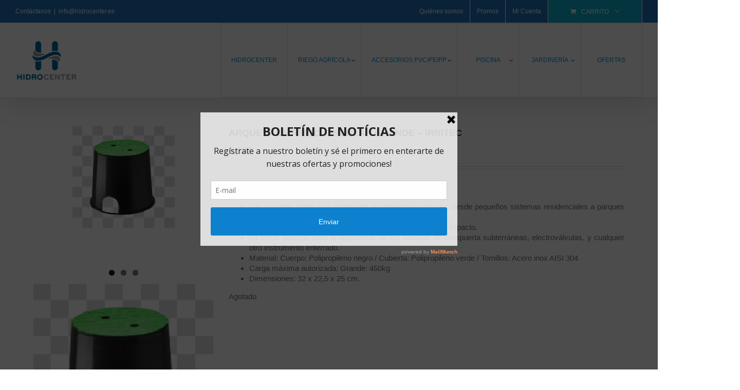

--- FILE ---
content_type: text/html; charset=UTF-8
request_url: https://www.hidrocenter.es/producto/arqueta-riego-circular-2/
body_size: 39283
content:
<!DOCTYPE html>
<html class="" dir="ltr" lang="es"
	prefix="og: https://ogp.me/ns#"  prefix="og: http://ogp.me/ns# fb: http://ogp.me/ns/fb#">
<head>
	
	<meta http-equiv="Content-Type" content="text/html; charset=utf-8"/>

	
	<!--[if lte IE 8]>
	<script type="text/javascript" src="https://www.hidrocenter.es/wp-content/themes/Avada/assets/js/html5shiv.js"></script>
	<![endif]-->

	
	<meta name="viewport" content="width=device-width, initial-scale=1" />
			<link rel="shortcut icon" href="https://www.hidrocenter.es/wp-content/uploads/2016/03/ico.png" type="image/x-icon" />
	
			<!-- For iPhone -->
		<link rel="apple-touch-icon-precomposed" href="https://www.hidrocenter.es/wp-content/uploads/2016/03/ico.png">
	
			<!-- For iPhone 4 Retina display -->
		<link rel="apple-touch-icon-precomposed" sizes="114x114" href="https://www.hidrocenter.es/wp-content/uploads/2016/03/ico.png">
	
			<!-- For iPad -->
		<link rel="apple-touch-icon-precomposed" sizes="72x72" href="https://www.hidrocenter.es/wp-content/uploads/2016/03/ico.png">
	
			<!-- For iPad Retina display -->
		<link rel="apple-touch-icon-precomposed" sizes="144x144" href="https://www.hidrocenter.es/wp-content/uploads/2016/03/ico.png">
	
	<title>ARQUETA DE RIEGO CIRCULAR GRANDE – IRRITEC - Hidrocenter</title>

		<!-- All in One SEO 4.3.1.1 - aioseo.com -->
		<meta name="description" content="Las arquetas Irritec son empleadas en diferentes sectores, desde pequeños sistemas residenciales a parques públicos e instalaciones deportivas. Están hechas de materiales resistentes a la intemperie y al impacto. La mejor solución para el alojamiento de las válvulas de compuerta subterráneas, electroválvulas, y cualquier otro instrumento enterrado. Material: Cuerpo: Polipropileno negro / Cubierta: Polipropileno verde" />
		<meta name="robots" content="max-image-preview:large" />
		<link rel="canonical" href="https://www.hidrocenter.es/producto/arqueta-riego-circular-2/" />
		<meta name="generator" content="All in One SEO (AIOSEO) 4.3.1.1 " />
		<meta property="og:locale" content="es_ES" />
		<meta property="og:site_name" content="Hidrocenter - Tienda online de sistemas de riego goteo y aspersión , accesorios riego y material para la piscina y el jardín." />
		<meta property="og:type" content="article" />
		<meta property="og:title" content="ARQUETA DE RIEGO CIRCULAR GRANDE – IRRITEC - Hidrocenter" />
		<meta property="og:description" content="Las arquetas Irritec son empleadas en diferentes sectores, desde pequeños sistemas residenciales a parques públicos e instalaciones deportivas. Están hechas de materiales resistentes a la intemperie y al impacto. La mejor solución para el alojamiento de las válvulas de compuerta subterráneas, electroválvulas, y cualquier otro instrumento enterrado. Material: Cuerpo: Polipropileno negro / Cubierta: Polipropileno verde" />
		<meta property="og:url" content="https://www.hidrocenter.es/producto/arqueta-riego-circular-2/" />
		<meta property="article:published_time" content="2016-06-06T15:13:11+00:00" />
		<meta property="article:modified_time" content="2024-01-19T15:05:45+00:00" />
		<meta name="twitter:card" content="summary_large_image" />
		<meta name="twitter:title" content="ARQUETA DE RIEGO CIRCULAR GRANDE – IRRITEC - Hidrocenter" />
		<meta name="twitter:description" content="Las arquetas Irritec son empleadas en diferentes sectores, desde pequeños sistemas residenciales a parques públicos e instalaciones deportivas. Están hechas de materiales resistentes a la intemperie y al impacto. La mejor solución para el alojamiento de las válvulas de compuerta subterráneas, electroválvulas, y cualquier otro instrumento enterrado. Material: Cuerpo: Polipropileno negro / Cubierta: Polipropileno verde" />
		<script type="application/ld+json" class="aioseo-schema">
			{"@context":"https:\/\/schema.org","@graph":[{"@type":"BreadcrumbList","@id":"https:\/\/www.hidrocenter.es\/producto\/arqueta-riego-circular-2\/#breadcrumblist","itemListElement":[{"@type":"ListItem","@id":"https:\/\/www.hidrocenter.es\/#listItem","position":1,"item":{"@type":"WebPage","@id":"https:\/\/www.hidrocenter.es\/","name":"Inicio","description":"Tu tienda online especializada en la conducci\u00f3n del agua, sistemas de riego y productos de piscina. Las mejores ofertas, aspersores, limpiafondos, bombas","url":"https:\/\/www.hidrocenter.es\/"},"nextItem":"https:\/\/www.hidrocenter.es\/producto\/arqueta-riego-circular-2\/#listItem"},{"@type":"ListItem","@id":"https:\/\/www.hidrocenter.es\/producto\/arqueta-riego-circular-2\/#listItem","position":2,"item":{"@type":"WebPage","@id":"https:\/\/www.hidrocenter.es\/producto\/arqueta-riego-circular-2\/","name":"ARQUETA DE RIEGO CIRCULAR GRANDE - IRRITEC","description":"Las arquetas Irritec son empleadas en diferentes sectores, desde peque\u00f1os sistemas residenciales a parques p\u00fablicos e instalaciones deportivas. Est\u00e1n hechas de materiales resistentes a la intemperie y al impacto. La mejor soluci\u00f3n para el alojamiento de las v\u00e1lvulas de compuerta subterr\u00e1neas, electrov\u00e1lvulas, y cualquier otro instrumento enterrado. Material: Cuerpo: Polipropileno negro \/ Cubierta: Polipropileno verde","url":"https:\/\/www.hidrocenter.es\/producto\/arqueta-riego-circular-2\/"},"previousItem":"https:\/\/www.hidrocenter.es\/#listItem"}]},{"@type":"ItemPage","@id":"https:\/\/www.hidrocenter.es\/producto\/arqueta-riego-circular-2\/#itempage","url":"https:\/\/www.hidrocenter.es\/producto\/arqueta-riego-circular-2\/","name":"ARQUETA DE RIEGO CIRCULAR GRANDE \u2013 IRRITEC - Hidrocenter","description":"Las arquetas Irritec son empleadas en diferentes sectores, desde peque\u00f1os sistemas residenciales a parques p\u00fablicos e instalaciones deportivas. Est\u00e1n hechas de materiales resistentes a la intemperie y al impacto. La mejor soluci\u00f3n para el alojamiento de las v\u00e1lvulas de compuerta subterr\u00e1neas, electrov\u00e1lvulas, y cualquier otro instrumento enterrado. Material: Cuerpo: Polipropileno negro \/ Cubierta: Polipropileno verde","inLanguage":"es-ES","isPartOf":{"@id":"https:\/\/www.hidrocenter.es\/#website"},"breadcrumb":{"@id":"https:\/\/www.hidrocenter.es\/producto\/arqueta-riego-circular-2\/#breadcrumblist"},"author":{"@id":"https:\/\/www.hidrocenter.es\/author\/adminhidro2\/#author"},"creator":{"@id":"https:\/\/www.hidrocenter.es\/author\/adminhidro2\/#author"},"image":{"@type":"ImageObject","url":"https:\/\/www.hidrocenter.es\/wp-content\/uploads\/2016\/06\/ARQ-RIEG-CIR-GRAN.png","@id":"https:\/\/www.hidrocenter.es\/#mainImage","width":199,"height":198},"primaryImageOfPage":{"@id":"https:\/\/www.hidrocenter.es\/producto\/arqueta-riego-circular-2\/#mainImage"},"datePublished":"2016-06-06T15:13:11+00:00","dateModified":"2024-01-19T15:05:45+00:00"},{"@type":"Organization","@id":"https:\/\/www.hidrocenter.es\/#organization","name":"Hidrocenter","url":"https:\/\/www.hidrocenter.es\/"},{"@type":"Person","@id":"https:\/\/www.hidrocenter.es\/author\/adminhidro2\/#author","url":"https:\/\/www.hidrocenter.es\/author\/adminhidro2\/","name":"adminhidro2","image":{"@type":"ImageObject","@id":"https:\/\/www.hidrocenter.es\/producto\/arqueta-riego-circular-2\/#authorImage","url":"https:\/\/secure.gravatar.com\/avatar\/90100183134d4722a52a514b26a3e548?s=96&d=mm&r=g","width":96,"height":96,"caption":"adminhidro2"}},{"@type":"WebSite","@id":"https:\/\/www.hidrocenter.es\/#website","url":"https:\/\/www.hidrocenter.es\/","name":"Hidrocenter","description":"Tienda online de sistemas de riego goteo y aspersi\u00f3n , accesorios riego y material para la piscina y el jard\u00edn.","inLanguage":"es-ES","publisher":{"@id":"https:\/\/www.hidrocenter.es\/#organization"}}]}
		</script>
		<!-- All in One SEO -->

<link rel='dns-prefetch' href='//maps.googleapis.com' />
<link rel='dns-prefetch' href='//fonts.googleapis.com' />
<link rel='dns-prefetch' href='//s.w.org' />
<link rel="alternate" type="application/rss+xml" title="Hidrocenter &raquo; Feed" href="https://www.hidrocenter.es/feed/" />
<link rel="alternate" type="application/rss+xml" title="Hidrocenter &raquo; Feed de los comentarios" href="https://www.hidrocenter.es/comments/feed/" />
<link rel="alternate" type="application/rss+xml" title="Hidrocenter &raquo; Comentario ARQUETA DE RIEGO CIRCULAR GRANDE &#8211; IRRITEC del feed" href="https://www.hidrocenter.es/producto/arqueta-riego-circular-2/feed/" />

		<meta property="og:title" content="ARQUETA DE RIEGO CIRCULAR GRANDE - IRRITEC"/>
		<meta property="og:type" content="article"/>
		<meta property="og:url" content="https://www.hidrocenter.es/producto/arqueta-riego-circular-2/"/>
		<meta property="og:site_name" content="Hidrocenter"/>
		<meta property="og:description" content="Las arquetas Irritec son empleadas en diferentes sectores, desde pequeños sistemas residenciales a parques públicos e instalaciones deportivas.
 	Están hechas de materiales resistentes a la intemperie y al impacto.
 	La mejor solución para el alojamiento de las válvulas de compuerta subterráneas, electroválvulas, y cualquier otro instrumento enterrado."/>

					<meta property="og:image" content="https://www.hidrocenter.es/wp-content/uploads/2016/06/ARQ-RIEG-CIR-GRAN.png"/>
				<script type="31f3b8ef20c2a177c0eb8c77-text/javascript">
			window._wpemojiSettings = {"baseUrl":"https:\/\/s.w.org\/images\/core\/emoji\/12.0.0-1\/72x72\/","ext":".png","svgUrl":"https:\/\/s.w.org\/images\/core\/emoji\/12.0.0-1\/svg\/","svgExt":".svg","source":{"concatemoji":"https:\/\/www.hidrocenter.es\/wp-includes\/js\/wp-emoji-release.min.js?ver=5.4.18"}};
			/*! This file is auto-generated */
			!function(e,a,t){var n,r,o,i=a.createElement("canvas"),p=i.getContext&&i.getContext("2d");function s(e,t){var a=String.fromCharCode;p.clearRect(0,0,i.width,i.height),p.fillText(a.apply(this,e),0,0);e=i.toDataURL();return p.clearRect(0,0,i.width,i.height),p.fillText(a.apply(this,t),0,0),e===i.toDataURL()}function c(e){var t=a.createElement("script");t.src=e,t.defer=t.type="text/javascript",a.getElementsByTagName("head")[0].appendChild(t)}for(o=Array("flag","emoji"),t.supports={everything:!0,everythingExceptFlag:!0},r=0;r<o.length;r++)t.supports[o[r]]=function(e){if(!p||!p.fillText)return!1;switch(p.textBaseline="top",p.font="600 32px Arial",e){case"flag":return s([127987,65039,8205,9895,65039],[127987,65039,8203,9895,65039])?!1:!s([55356,56826,55356,56819],[55356,56826,8203,55356,56819])&&!s([55356,57332,56128,56423,56128,56418,56128,56421,56128,56430,56128,56423,56128,56447],[55356,57332,8203,56128,56423,8203,56128,56418,8203,56128,56421,8203,56128,56430,8203,56128,56423,8203,56128,56447]);case"emoji":return!s([55357,56424,55356,57342,8205,55358,56605,8205,55357,56424,55356,57340],[55357,56424,55356,57342,8203,55358,56605,8203,55357,56424,55356,57340])}return!1}(o[r]),t.supports.everything=t.supports.everything&&t.supports[o[r]],"flag"!==o[r]&&(t.supports.everythingExceptFlag=t.supports.everythingExceptFlag&&t.supports[o[r]]);t.supports.everythingExceptFlag=t.supports.everythingExceptFlag&&!t.supports.flag,t.DOMReady=!1,t.readyCallback=function(){t.DOMReady=!0},t.supports.everything||(n=function(){t.readyCallback()},a.addEventListener?(a.addEventListener("DOMContentLoaded",n,!1),e.addEventListener("load",n,!1)):(e.attachEvent("onload",n),a.attachEvent("onreadystatechange",function(){"complete"===a.readyState&&t.readyCallback()})),(n=t.source||{}).concatemoji?c(n.concatemoji):n.wpemoji&&n.twemoji&&(c(n.twemoji),c(n.wpemoji)))}(window,document,window._wpemojiSettings);
		</script>
		<style type="text/css">
img.wp-smiley,
img.emoji {
	display: inline !important;
	border: none !important;
	box-shadow: none !important;
	height: 1em !important;
	width: 1em !important;
	margin: 0 .07em !important;
	vertical-align: -0.1em !important;
	background: none !important;
	padding: 0 !important;
}
</style>
	<link rel='stylesheet' id='wp-block-library-css'  href='https://www.hidrocenter.es/wp-includes/css/dist/block-library/style.min.css?ver=5.4.18' type='text/css' media='all' />
<link rel='stylesheet' id='layerslider-css'  href='https://www.hidrocenter.es/wp-content/plugins/LayerSlider/static/css/layerslider.css?ver=5.6.8' type='text/css' media='all' />
<link rel='stylesheet' id='ls-google-fonts-css'  href='https://fonts.googleapis.com/css?family=Lato:100,300,regular,700,900%7COpen+Sans:300%7CIndie+Flower:regular%7COswald:300,regular,700&#038;subset=latin%2Clatin-ext' type='text/css' media='all' />
<link rel='stylesheet' id='contact-form-7-css'  href='https://www.hidrocenter.es/wp-content/plugins/contact-form-7/includes/css/styles.css?ver=4.4.1' type='text/css' media='all' />
<link rel='stylesheet' id='avada-google-fonts-css'  href='https://fonts.googleapis.com/css?family=PT+Sans%3A400%2C400italic%2C700%2C700italic&#038;subset=latin&#038;ver=5.4.18' type='text/css' media='all' />
<link rel='stylesheet' id='avada-stylesheet-css'  href='https://www.hidrocenter.es/wp-content/themes/Avada/style.css?ver=3.9.3' type='text/css' media='all' />
<!--[if lte IE 9]>
<link rel='stylesheet' id='avada-shortcodes-css'  href='https://www.hidrocenter.es/wp-content/themes/Avada/shortcodes.css?ver=3.9.3' type='text/css' media='all' />
<![endif]-->
<link rel='stylesheet' id='fontawesome-css'  href='https://www.hidrocenter.es/wp-content/themes/Avada/assets/fonts/fontawesome/font-awesome.css?ver=3.9.3' type='text/css' media='all' />
<!--[if lte IE 9]>
<link rel='stylesheet' id='avada-IE-fontawesome-css'  href='https://www.hidrocenter.es/wp-content/themes/Avada/assets/fonts/fontawesome/font-awesome.css?ver=3.9.3' type='text/css' media='all' />
<![endif]-->
<!--[if lte IE 8]>
<link rel='stylesheet' id='avada-IE8-css'  href='https://www.hidrocenter.es/wp-content/themes/Avada/assets/css/ie8.css?ver=3.9.3' type='text/css' media='all' />
<![endif]-->
<!--[if IE]>
<link rel='stylesheet' id='avada-IE-css'  href='https://www.hidrocenter.es/wp-content/themes/Avada/assets/css/ie.css?ver=3.9.3' type='text/css' media='all' />
<![endif]-->
<link rel='stylesheet' id='avada-iLightbox-css'  href='https://www.hidrocenter.es/wp-content/themes/Avada/ilightbox.css?ver=3.9.3' type='text/css' media='all' />
<link rel='stylesheet' id='avada-animations-css'  href='https://www.hidrocenter.es/wp-content/themes/Avada/animations.css?ver=3.9.3' type='text/css' media='all' />
<link rel='stylesheet' id='avada-woocommerce-css'  href='https://www.hidrocenter.es/wp-content/themes/Avada/assets/css/woocommerce.css?ver=3.9.3' type='text/css' media='all' />
<link rel='stylesheet' id='style-compsaonline-css'  href='https://www.hidrocenter.es/wp-content/themes/Avada/compsaonline/style-compsaonline.css?ver=13.0.0' type='text/css' media='all' />
<link rel='stylesheet' id='ubermenu-css'  href='https://www.hidrocenter.es/wp-content/plugins/ubermenu/pro/assets/css/ubermenu.min.css?ver=3.1.1' type='text/css' media='all' />
<link rel='stylesheet' id='ubermenu-font-awesome-css'  href='https://www.hidrocenter.es/wp-content/plugins/ubermenu/assets/css/fontawesome/css/font-awesome.min.css?ver=4.1' type='text/css' media='all' />
<link rel='stylesheet' id='lou-acf-frontend-fields-css'  href='https://www.hidrocenter.es/wp-content/plugins/loushou-acf-for-woocommerce/assets/css/frontend/base.css?ver=1.1.0' type='text/css' media='all' />
<script type="31f3b8ef20c2a177c0eb8c77-text/javascript" src='https://www.hidrocenter.es/wp-content/plugins/LayerSlider/static/js/greensock.js?ver=1.11.8'></script>
<script type="31f3b8ef20c2a177c0eb8c77-text/javascript" src='https://www.hidrocenter.es/wp-includes/js/jquery/jquery.js?ver=1.12.4-wp'></script>
<script type="31f3b8ef20c2a177c0eb8c77-text/javascript" src='https://www.hidrocenter.es/wp-includes/js/jquery/jquery-migrate.min.js?ver=1.4.1'></script>
<script type="31f3b8ef20c2a177c0eb8c77-text/javascript">
/* <![CDATA[ */
var LS_Meta = {"v":"5.6.8"};
/* ]]> */
</script>
<script type="31f3b8ef20c2a177c0eb8c77-text/javascript" src='https://www.hidrocenter.es/wp-content/plugins/LayerSlider/static/js/layerslider.kreaturamedia.jquery.js?ver=5.6.8'></script>
<script type="31f3b8ef20c2a177c0eb8c77-text/javascript" src='https://www.hidrocenter.es/wp-content/plugins/LayerSlider/static/js/layerslider.transitions.js?ver=5.6.8'></script>
<meta name="generator" content="Powered by LayerSlider 5.6.8 - Multi-Purpose, Responsive, Parallax, Mobile-Friendly Slider Plugin for WordPress." />
<!-- LayerSlider updates and docs at: https://kreaturamedia.com/layerslider-responsive-wordpress-slider-plugin/ -->
<link rel='https://api.w.org/' href='https://www.hidrocenter.es/wp-json/' />
<link rel="EditURI" type="application/rsd+xml" title="RSD" href="https://www.hidrocenter.es/xmlrpc.php?rsd" />
<link rel="wlwmanifest" type="application/wlwmanifest+xml" href="https://www.hidrocenter.es/wp-includes/wlwmanifest.xml" /> 
<meta name="generator" content="WordPress 5.4.18" />
<meta name="generator" content="WooCommerce 2.5.5" />
<link rel='shortlink' href='https://www.hidrocenter.es/?p=1234' />
<link rel="alternate" type="application/json+oembed" href="https://www.hidrocenter.es/wp-json/oembed/1.0/embed?url=https%3A%2F%2Fwww.hidrocenter.es%2Fproducto%2Farqueta-riego-circular-2%2F" />
<link rel="alternate" type="text/xml+oembed" href="https://www.hidrocenter.es/wp-json/oembed/1.0/embed?url=https%3A%2F%2Fwww.hidrocenter.es%2Fproducto%2Farqueta-riego-circular-2%2F&#038;format=xml" />
<script type='text/javascript' data-cfasync='false'>var _mmunch = {'front': false, 'page': false, 'post': false, 'category': false, 'author': false, 'search': false, 'attachment': false, 'tag': false};_mmunch['post'] = true; _mmunch['postData'] = {"ID":1234,"post_name":"arqueta-riego-circular-2","post_title":"ARQUETA DE RIEGO CIRCULAR GRANDE - IRRITEC","post_type":"product","post_author":"1","post_status":"publish"}; _mmunch['postCategories'] = []; _mmunch['postTags'] = false; _mmunch['postAuthor'] = {"name":"","ID":""};</script><script data-cfasync="false" src="//a.mailmunch.co/app/v1/site.js" id="mailmunch-script" data-plugin="mc_mm" data-mailmunch-site-id="204631" async></script><style id="ubermenu-custom-generated-css">
/** UberMenu Custom Menu Styles (Customizer) **/
/* main */
.ubermenu-main.ubermenu-vertical .ubermenu-submenu-type-mega { width:600px; }
.ubermenu-main { max-width:1100px; background:#ffffff; border:1px solid #e2e2e2; }
.ubermenu-main .ubermenu-item-level-0 > .ubermenu-target { font-size:12px; color:#0094ea; border-left:1px solid #e2e2e2; }
.ubermenu.ubermenu-main .ubermenu-item-level-0:hover > .ubermenu-target, .ubermenu-main .ubermenu-item-level-0.ubermenu-active > .ubermenu-target { color:#ffffff; background:#42db06; }
.ubermenu-main .ubermenu-item-level-0.ubermenu-current-menu-item > .ubermenu-target, .ubermenu-main .ubermenu-item-level-0.ubermenu-current-menu-parent > .ubermenu-target, .ubermenu-main .ubermenu-item-level-0.ubermenu-current-menu-ancestor > .ubermenu-target { color:#0094ea; background:#ffffff; }
.ubermenu-main .ubermenu-item.ubermenu-item-level-0 > .ubermenu-highlight { color:#0094ea; background:#0eb0cf; }
.ubermenu-main .ubermenu-submenu.ubermenu-submenu-drop { background-color:#ffffff; border:1px solid #e2e2e2; color:#818181; }
.ubermenu-main .ubermenu-nav .ubermenu-submenu .ubermenu-item-header > .ubermenu-target { font-weight:bold; }
.ubermenu-main .ubermenu-item-normal > .ubermenu-target { color:#818181; }
.ubermenu.ubermenu-main .ubermenu-item-normal > .ubermenu-target:hover { color:#1e73be; }


/** UberMenu Custom Menu Item Styles (Menu Item Settings) **/
/* 686 */   .ubermenu .ubermenu-submenu.ubermenu-submenu-id-686 { width:1200px; min-width:1200px; }
/* 855 */   .ubermenu .ubermenu-submenu.ubermenu-submenu-id-855 { width:1200px; min-width:1200px; }
/* 585 */   .ubermenu .ubermenu-submenu.ubermenu-submenu-id-585 { width:1200px; min-width:1200px; }
/* 588 */   .ubermenu .ubermenu-submenu.ubermenu-submenu-id-588 { width:1200px; min-width:1200px; }

/* Status: Loaded from Transient */

</style><link rel="alternate" type="application/rss+xml"  title="Nuevos productos" href="https://www.hidrocenter.es/tienda/feed/" /><style type="text/css">.recentcomments a{display:inline !important;padding:0 !important;margin:0 !important;}</style><!--[if IE 9]> <script>var _fusionParallaxIE9 = true;</script> <![endif]-->		<style type="text/css" id="wp-custom-css">
			/*.fusion-header-shadow .ubermenu-bar-align-right {
		float: left;
    margin-left: 30px;
}

.fusion-header-wrapper .fusion-row {
		max-width: unset !important;
}*/

div#sliderHome > div {
    max-height: 530px;
}		</style>
		<style id='avada-stylesheet-inline-css' type='text/css'>.Avada_393{color:green;}.fusion-carousel-title-below-image .fusion-item-in-cart .fusion-rollover-content .fusion-product-buttons,.fusion-item-in-cart .fusion-rollover-content .fusion-rollover-categories,.fusion-item-in-cart .fusion-rollover-content .fusion-rollover-title,.fusion-item-in-cart .fusion-rollover-content .price,.products .product .fusion-item-in-cart .fusion-rollover-content .fusion-product-buttons{display:none;}.product .images{width:350px;}.product .summary.entry-summary{margin-left:380px;}.woocommerce-tabs > .tabs .active a,body,html,html body.custom-background{background-color:#ffffff;}#main,#slidingbar,.fusion-footer-copyright-area,.fusion-footer-widget-area,.fusion-page-title-bar,.fusion-secondary-header,.header-v4 #small-nav,.header-v5 #small-nav,.sticky-header .sticky-shadow,.tfs-slider .slide-content-container{padding-left:30px;padding-right:30px;}.width-100 .fusion-section-separator,.width-100 .nonhundred-percent-fullwidth{padding-left:30px;padding-right:30px;margin-left:-30px;margin-right:-30px;}.width-100 .fullwidth-box,.width-100 .fusion-section-separator{margin-left:-30px!important;margin-right:-30px!important;}.fusion-mobile-menu-design-modern .fusion-mobile-nav-holder li a{padding-left:30px;padding-right:30px;}.fusion-mobile-menu-design-modern .fusion-mobile-nav-holder .fusion-mobile-nav-item .fusion-open-submenu{padding-right:35px;}.fusion-mobile-menu-design-modern .fusion-mobile-nav-holder .fusion-mobile-nav-item a{padding-left:30px;padding-right:30px;}.fusion-mobile-menu-design-modern .fusion-mobile-nav-holder .fusion-mobile-nav-item li a{padding-left:39px;}.fusion-mobile-menu-design-modern .fusion-mobile-nav-holder .fusion-mobile-nav-item li li a{padding-left:48px;}.fusion-mobile-menu-design-modern .fusion-mobile-nav-holder .fusion-mobile-nav-item li li li a{padding-left:57px;}.fusion-mobile-menu-design-modern .fusion-mobile-nav-holder .fusion-mobile-nav-item li li li li a{padding-left:66px;}.event-is-recurring:hover,.tooltip-shortcode,a:hover{color:#1e73be;}#final-order-details .mini-order-details tr:last-child .amount,#main .about-author .title a:hover,#main .post h2 a:hover,#slidingbar-area .fusion-accordian .panel-title a:hover,#slidingbar-area ul li a:hover,#wrapper .cart-checkout a:hover,#wrapper .cart-checkout a:hover:before,#wrapper .fusion-widget-area .current-menu-item > a,#wrapper .fusion-widget-area .current-menu-item > a:before,#wrapper .fusion-widget-area .current_page_item > a,#wrapper .fusion-widget-area .current_page_item > a:before,#wrapper .jtwt .jtwt_tweet a:hover,.avada-order-details .shop_table.order_details tfoot tr:last-child .amount,.cart_totals .order-total .amount,.checkout .shop_table tfoot .order-total .amount,.content-box-percentage,.fusion-accordian .panel-title a:hover,.fusion-carousel-title-below-image .fusion-carousel-meta .price .amount,.fusion-content-widget-area .widget .recentcomments:hover:before,.fusion-content-widget-area .widget li a:hover,.fusion-content-widget-area .widget li a:hover:before,.fusion-content-widget-area .widget_archive li a:hover:before,.fusion-content-widget-area .widget_categories li a:hover,.fusion-content-widget-area .widget_categories li a:hover:before,.fusion-content-widget-area .widget_links li a:hover:before,.fusion-content-widget-area .widget_nav_menu li a:hover:before,.fusion-content-widget-area .widget_pages li a:hover:before,.fusion-content-widget-area .widget_recent_entries li a:hover:before,.fusion-copyright-notice a:hover,.fusion-date-and-formats .fusion-format-box i,.fusion-filters .fusion-filter.fusion-active a,.fusion-footer-widget-area .fusion-accordian .panel-title a:hover,.fusion-footer-widget-area .fusion-tabs-widget .tab-holder .news-list li .post-holder a:hover,.fusion-footer-widget-area .widget li a:hover:before,.fusion-footer-widget-area a:hover,.fusion-footer-widget-area ul li a:hover,.fusion-login-box a:hover,.fusion-popover,.fusion-read-more:hover:after,.more a:hover:after,.my_account_orders .order-actions a:hover:after,.my_account_orders .order-number a,.pagination-next:hover:after,.pagination-prev:hover:before,.price > .amount,.price ins .amount,.project-content .project-info .project-info-box a:hover,.shop_table .product-subtotal .amount,.side-nav .arrow:hover:after,.side-nav li.current_page_ancestor > a,.side-nav ul > li.current_page_item > a,.single-navigation a[rel=next]:hover:after,.single-navigation a[rel=prev]:hover:before,.slidingbar-area .widget li a:hover:before,.slidingbar-area a:hover,.star-rating span:before,.star-rating:before,.tooltip-shortcode,.widget_layered_nav li a:hover:before,.widget_product_categories li a:hover:before,.widget_shopping_cart_content .total .amount,.woocommerce .address .edit:hover:after,.woocommerce-pagination .next:hover,.woocommerce-pagination .next:hover:after,.woocommerce-pagination .prev:hover,.woocommerce-pagination .prev:hover:before,.woocommerce-side-nav li.active a,.woocommerce-side-nav li.active a:after,.woocommerce-tabs .tabs a:hover .arrow:after,.woocommerce-tabs .tabs li.active a,.woocommerce-tabs .tabs li.active a .arrow:after,h5.toggle:hover a,span.dropcap{color:#1e73be;}.fusion-accordian .panel-title a:hover .fa-fusion-box{background-color:#1e73be !important;border-color:#1e73be !important;}.fusion-content-widget-area .fusion-image-wrapper .fusion-rollover .fusion-rollover-content a:hover{color:#333333;}.star-rating span:before,.star-rating:before{color:#1e73be;}#slidingbar-area .tagcloud a:hover,.fusion-footer-widget-area .tagcloud a:hover,.tagcloud a:hover{color:#FFFFFF;text-shadow:none;-webkit-text-shadow:none;-moz-text-shadow:none;}#nav ul li > a:hover,#sticky-nav ul li > a:hover,#wrapper .fusion-tabs-widget .tab-holder .tabs li.active a,#wrapper .fusion-tabs.classic .nav-tabs > li.active .tab-link,#wrapper .fusion-tabs.classic .nav-tabs > li.active .tab-link:focus,#wrapper .fusion-tabs.classic .nav-tabs > li.active .tab-link:hover,#wrapper .fusion-tabs.vertical-tabs.classic .nav-tabs > li.active .tab-link,#wrapper .post-content blockquote,.fusion-filters .fusion-filter.fusion-active a,.fusion-hide-pagination-text .pagination-next:hover,.fusion-hide-pagination-text .pagination-prev:hover,.pagination .current,.pagination a.inactive:hover,.progress-bar-content,.reading-box,.tagcloud a:hover,.woocommerce-pagination .current,.woocommerce-pagination .page-numbers.current,.woocommerce-pagination .page-numbers:hover{border-color:#1e73be;}#wrapper .side-nav li.current_page_item a{border-right-color:#1e73be;border-left-color:#1e73be;}#toTop:hover,#wrapper .search-table .search-button input[type="submit"]:hover,.avada-myaccount-data .digital-downloads li:before,.avada-thank-you .order_details li:before,.cart-loading,.circle-yes ul li:before,.fusion-accordian .panel-title .active .fa-fusion-box,.fusion-content-widget-area .widget_layered_nav li.chosen,.fusion-content-widget-area .widget_layered_nav_filters li.chosen,.fusion-date-and-formats .fusion-date-box,.onsale,.pagination .current,.price_slider_wrapper .ui-slider .ui-slider-range,.progress-bar-content,.table-2 table thead,.tagcloud a:hover,.woocommerce .social-share li a:hover i,.woocommerce-pagination .current,p.demo_store,ul.arrow li:before,ul.circle-yes li:before{background-color:#1e73be;}.woocommerce .social-share li a:hover i{border-color:#1e73be;}#fusion-gmap-container,#main,#sliders-container,#wrapper,.fusion-separator .icon-wrapper,.woocommerce-tabs > .tabs .active a,body,html{background-color:#ffffff;}.fusion-footer-widget-area{background-color:#ffffff;border-color:#e9eaee;padding-top:43px;padding-bottom:40px;}#wrapper .fusion-footer-widget-area .fusion-tabs-widget .tab-holder .tabs li{border-color:#ffffff;}.fusion-footer-copyright-area{background-color:#e9eaee;border-color:#e9eaee;padding-top:18px;padding-bottom:16px;}.sep-boxed-pricing .panel-heading{background-color:#62a2c4;border-color:#62a2c4;}.full-boxed-pricing.fusion-pricing-table .standout .panel-heading h3,.fusion-pricing-table .panel-body .price .decimal-part,.fusion-pricing-table .panel-body .price .integer-part{color:#62a2c4;}.fusion-image-wrapper .fusion-rollover{background-image:linear-gradient(top, rgba(30,115,190,0.8) 0%, rgba(30,115,190,0.8) 100%);background-image:-webkit-gradient(linear, left top, left bottom, color-stop(0, rgba(30,115,190,0.8)), color-stop(1, rgba(30,115,190,0.8)));background-image:filter: progid:DXImageTransform.Microsoft.gradient(startColorstr=#1e73be, endColorstr=#1e73be), progid: DXImageTransform.Microsoft.Alpha(Opacity=0);background-image:-webkit-linear-gradient(top, rgba(30,115,190,0.8) 0%, rgba(30,115,190,0.8) 100%);background-image:-moz-linear-gradient(top, rgba(30,115,190,0.8) 0%, rgba(30,115,190,0.8) 100%);background-image:-ms-linear-gradient(top, rgba(30,115,190,0.8) 0%, rgba(30,115,190,0.8) 100%);background-image:-o-linear-gradient(top, rgba(30,115,190,0.8) 0%, rgba(30,115,190,0.8) 100%);}.no-cssgradients .fusion-image-wrapper .fusion-rollover{background:#1e73be;}.fusion-image-wrapper:hover .fusion-rollover{filter:progid:DXImageTransform.Microsoft.gradient(startColorstr=#1e73be, endColorstr=#1e73be), progid: DXImageTransform.Microsoft.Alpha(Opacity=100);}#main .comment-submit,#reviews input#submit,.button-default,.button.default,.comment-form input[type="submit"],.fusion-button-default,.fusion-portfolio-one .fusion-button,.post-password-form input[type="submit"],.price_slider_amount button,.ticket-selector-submit-btn[type=submit],.woocommerce .avada-order-details .order-again .button,.woocommerce .checkout #place_order,.woocommerce .checkout_coupon .button,.woocommerce .login .button,.woocommerce .lost_reset_password input[type="submit"],.woocommerce .register .button,.woocommerce .shipping-calculator-form .button,.woocommerce .single_add_to_cart_button,.woocommerce button.button,.wpcf7-form input[type="submit"],.wpcf7-submit{background:#90c9e8;color:#105378;background-image:-webkit-gradient( linear, left bottom, left top, from( #5aabd6 ), to( #90c9e8 ) );background-image:linear-gradient( to top, #5aabd6, #90c9e8 );background-image:-webkit-linear-gradient( to top, #5aabd6, #90c9e8 );background-image:-moz-linear-gradient( to top, #5aabd6, #90c9e8 );background-image:-ms-linear-gradient( to top, #5aabd6, #90c9e8 );background-image:-o-linear-gradient( to top, #5aabd6, #90c9e8 );filter:progid:DXImageTransform.Microsoft.gradient(startColorstr=#90c9e8, endColorstr=#5aabd6);transition:all .2s;-webkit-transition:all .2s;-moz-transition:all .2s;-ms-transition:all .2s;-o-transition:all .2s;}.link-type-button-bar .fusion-read-more,.no-cssgradients #main .comment-submit,.no-cssgradients #reviews input#submit,.no-cssgradients .button-default,.no-cssgradients .button.default,.no-cssgradients .comment-form input[type="submit"],.no-cssgradients .fusion-button-default,.no-cssgradients .fusion-portfolio-one .fusion-button,.no-cssgradients .post-password-form input[type="submit"],.no-cssgradients .price_slider_amount button,.no-cssgradients .ticket-selector-submit-btn[type="submit"],.no-cssgradients .woocommerce .avada-order-details .order-again .button,.no-cssgradients .woocommerce .checkout #place_order,.no-cssgradients .woocommerce .checkout_coupon .button,.no-cssgradients .woocommerce .login .button,.no-cssgradients .woocommerce .lost_reset_password input[type="submit"],.no-cssgradients .woocommerce .register .button,.no-cssgradients .woocommerce .shipping-calculator-form .button,.no-cssgradients .woocommerce .single_add_to_cart_button,.no-cssgradients .woocommerce button.button,.no-cssgradients .wpcf7-form input[type="submit"],.no-cssgradients .wpcf7-submit{background:#90c9e8;}#main .comment-submit:hover,#reviews input#submit:hover,.button-default:hover,.button.default:hover,.comment-form input[type="submit"]:hover,.fusion-button-default:hover,.fusion-portfolio-one .fusion-button:hover,.post-password-form input[type="submit"]:hover,.price_slider_amount button:hover,.ticket-selector-submit-btn[type="submit"]:hover,.woocommerce .avada-order-details .order-again .button:hover,.woocommerce .checkout #place_order:hover,.woocommerce .checkout_coupon .button:hover,.woocommerce .login .button:hover,.woocommerce .lost_reset_password input[type="submit"]:hover,.woocommerce .register .button:hover,.woocommerce .shipping-calculator-form .button:hover,.woocommerce .single_add_to_cart_button:hover,.wpcf7-form input[type="submit"]:hover,.wpcf7-submit:hover{background:#5aabd6;color:#105378;background-image:-webkit-gradient( linear, left bottom, left top, from( #90c9e8 ), to( #5aabd6 ) );background-image:linear-gradient( to top, #90c9e8, #5aabd6 );background-image:-webkit-linear-gradient( to top, #90c9e8, #5aabd6 );background-image:-moz-linear-gradient( to top, #90c9e8, #5aabd6 );background-image:-ms-linear-gradient( to top, #90c9e8, #5aabd6 );background-image:-o-linear-gradient( to top, #90c9e8, #5aabd6 );filter:progid:DXImageTransform.Microsoft.gradient(startColorstr=#5aabd6, endColorstr=#90c9e8);}.no-cssgradients #main .comment-submit:hover,.no-cssgradients #reviews input#submit:hover,.no-cssgradients .button-default:hover,.no-cssgradients .comment-form input[type="submit"]:hover,.no-cssgradients .fusion-button-default:hover,.no-cssgradients .fusion-portfolio-one .fusion-button:hover,.no-cssgradients .price_slider_amount button:hover,.no-cssgradients .ticket-selector-submit-btn[type="submit"]:hover,.no-cssgradients .woocommerce .avada-order-details .order-again .button:hover,.no-cssgradients .woocommerce .checkout #place_order:hover,.no-cssgradients .woocommerce .checkout_coupon .button:hover,.no-cssgradients .woocommerce .login .button:hover,.no-cssgradients .woocommerce .lost_reset_password input[type="submit"]:hover,.no-cssgradients .woocommerce .register .button:hover,.no-cssgradients .woocommerce .shipping-calculator-form .button:hover,.no-cssgradients .woocommerce .single_add_to_cart_button:hover,.no-cssgradients .wpcf7-form input[type="submit"]:hover,.no-cssgradients .wpcf7-submit:hover,.no-cssgradinets .button.default:hover,.no-cssgradinets .post-password-form input[type="submit"]:hover{background:#5aabd6 !important;}.link-type-button-bar .fusion-read-more,.link-type-button-bar .fusion-read-more:after,.link-type-button-bar .fusion-read-more:before{color:#105378;}.link-type-button-bar .fusion-read-more:hover,.link-type-button-bar .fusion-read-more:hover:after,.link-type-button-bar .fusion-read-more:hover:before,.link-type-button-bar.link-area-box:hover .fusion-read-more,.link-type-button-bar.link-area-box:hover .fusion-read-more:after,.link-type-button-bar.link-area-box:hover .fusion-read-more:before{color:#105378 !important;}.fusion-image-wrapper .fusion-rollover .fusion-rollover-gallery,.fusion-image-wrapper .fusion-rollover .fusion-rollover-link{background-color:#333333;width:36px;height:36px;}.fusion-image-wrapper .fusion-rollover .fusion-rollover-content .fusion-product-buttons a:before,.fusion-image-wrapper .fusion-rollover .fusion-rollover-content .fusion-rollover-categories,.fusion-image-wrapper .fusion-rollover .fusion-rollover-content .fusion-rollover-categories a,.fusion-image-wrapper .fusion-rollover .fusion-rollover-content .fusion-rollover-title a,.fusion-image-wrapper .fusion-rollover .fusion-rollover-content .price *,.fusion-image-wrapper .fusion-rollover .fusion-rollover-content a,.fusion-rollover .fusion-rollover-content .fusion-rollover-title{color:#333333;}.fusion-page-title-bar{border-color:#d2d3d4;background-image:url("https://www.hidrocenter.es/wp-content/themes/Avada/assets/images/page_title_bg.png");background-color:#F6F6F6;height:87px;}.fusion-footer-copyright-area > .fusion-row,.fusion-footer-widget-area > .fusion-row{padding-left:0px;padding-right:0px;}.fontawesome-icon.circle-yes{background-color:#333333;}.content-box-shortcode-timeline,.fontawesome-icon.circle-yes{border-color:#333333;}.avada-myaccount-data .digital-downloads li:after,.avada-myaccount-data .digital-downloads li:before,.avada-thank-you .order_details li:after,.avada-thank-you .order_details li:before,.fontawesome-icon,.fontawesome-icon.circle-yes,.post-content .error-menu li:after,.post-content .error-menu li:before{color:#ffffff;}.fusion-title .title-sep,.fusion-title.sep-underline,.product .product-border{border-color:#e0dede;}.checkout .payment_methods .payment_box,.post-content blockquote,.review blockquote q{background-color:#f6f6f6;}.fusion-testimonials .author:after{border-top-color:#f6f6f6;}.post-content blockquote,.review blockquote q{color:#747474;}#nav ul li ul li a,#sticky-nav ul li ul li a,#wrapper #nav ul li ul li > a,#wrapper #sticky-nav ul li ul li > a,.avada-container h3,.comment-form input[type="submit"],.ei-title h3,.fusion-blog-shortcode .fusion-timeline-date,.fusion-image-wrapper .fusion-rollover .fusion-rollover-content .fusion-rollover-categories,.fusion-image-wrapper .fusion-rollover .fusion-rollover-content .fusion-rollover-title,.fusion-image-wrapper .fusion-rollover .fusion-rollover-content .price,.fusion-image-wrapper .fusion-rollover .fusion-rollover-content a,.fusion-load-more-button,.fusion-page-title-bar h3,.meta .fusion-date,.more,.post-content blockquote,.project-content .project-info h4,.review blockquote div strong,.review blockquote q,.ticket-selector-submit-btn[type="submit"],.widget.woocommerce .product-title,.woocommerce .checkout #place_order,.woocommerce .checkout_coupon .button,.woocommerce .login .button,.woocommerce .register .button,.woocommerce .shipping-calculator-form .button,.woocommerce .single_add_to_cart_button,.woocommerce button.button,.woocommerce-success-message .button,.wpcf7-form input[type="submit"],body{font-family:Arial, Helvetica, sans-serif;font-weight:400;}#slidingbar-area h3,.avada-container h3,.comment-form input[type="submit"],.fusion-footer-widget-area .widget-title,.fusion-footer-widget-area h3,.fusion-load-more-button,.project-content .project-info h4,.review blockquote div strong,.ticket-selector-submit-btn[type="submit"],.woocommerce .avada-order-details .order-again .button,.woocommerce .checkout #place_order,.woocommerce .checkout_coupon .button,.woocommerce .login .button,.woocommerce .register .button,.woocommerce .shipping-calculator-form .button,.woocommerce .single_add_to_cart_button,.woocommerce button.button,.wpcf7-form input[type="submit"]{font-weight:bold;}.meta .fusion-date,.post-content blockquote,.review blockquote q{font-style:italic;}.side-nav li a{font-family:Arial, Helvetica, sans-serif;font-weight:400;font-size:14px;}#main .post h2,#main .reading-box h2,#main h2,#wrapper .fusion-tabs-widget .tab-holder .tabs li a,.cart-empty,.ei-title h2,.fusion-accordian .panel-heading a,.fusion-accordian .panel-title,.fusion-author .fusion-author-title,.fusion-carousel-title,.fusion-content-widget-area .widget h4,.fusion-countdown-heading,.fusion-countdown-subheading,.fusion-flip-box .flip-box-heading-back,.fusion-header-tagline,.fusion-image-wrapper .fusion-rollover .fusion-rollover-content .fusion-rollover-title,.fusion-image-wrapper .fusion-rollover .fusion-rollover-content .fusion-rollover-title a,.fusion-modal .modal-title,.fusion-page-title-bar h1,.fusion-person .person-desc .person-author .person-author-wrapper,.fusion-pricing-table .pricing-row,.fusion-pricing-table .title-row,.fusion-tabs .nav-tabs  li .fusion-tab-heading,.fusion-title h3,.main-flex .slide-content h2,.main-flex .slide-content h3,.popover .popover-title,.post-content h1,.post-content h2,.post-content h3,.post-content h4,.post-content h5,.post-content h6,.product-title,.project-content h3,.share-box h4,.single-product .woocommerce-tabs h3,.woocommerce-success-message .msg,.woocommerce-tabs h2,table th{font-family:Arial, Helvetica, sans-serif;}.project-content .project-info h4{font-family:Arial, Helvetica, sans-serif;}#main .post h2,#main .reading-box h2,#main h2,#wrapper .fusion-tabs-widget .tab-holder .tabs li a,.cart-empty,.ei-title h2,.fusion-accordian .panel-heading a,.fusion-accordian .panel-title,.fusion-author .fusion-author-title,.fusion-carousel-title,.fusion-content-widget-area .widget h4,.fusion-flip-box .flip-box-heading-back,.fusion-header-tagline,.fusion-image-wrapper .fusion-rollover .fusion-rollover-content .fusion-rollover-title,.fusion-image-wrapper .fusion-rollover .fusion-rollover-content .fusion-rollover-title a,.fusion-modal .modal-title,.fusion-page-title-bar h1,.fusion-person .person-desc .person-author .person-author-wrapper,.fusion-pricing-table .pricing-row,.fusion-pricing-table .title-row,.fusion-tabs .nav-tabs  li .fusion-tab-heading,.fusion-title h3,.main-flex .slide-content h2,.main-flex .slide-content h3,.popover .popover-title,.post-content h1,.post-content h2,.post-content h3,.post-content h4,.post-content h5,.post-content h6,.product-title,.project-content h3,.share-box h4,.single-product .woocommerce-tabs h3,.woocommerce-success-message .msg,table th{font-weight:600;}#slidingbar-area .widget-title,#slidingbar-area h3,.fusion-footer-widget-area .widget-title,.fusion-footer-widget-area h3{font-family:Arial, Helvetica, sans-serif;font-weight:600;}.fusion-content-widget-area .jtwt .jtwt_tweet,.fusion-widget-area .slide-excerpt h2,.jtwt .jtwt_tweet,body{font-size:15px;line-height:23px;}#slidingbar-area ul,.fusion-footer-widget-area ul,.fusion-tabs-widget .tab-holder .news-list li .post-holder .meta,.fusion-tabs-widget .tab-holder .news-list li .post-holder a,.project-content .project-info h4{font-size:15px;line-height:23px;}.counter-box-content,.fusion-alert,.fusion-blog-layout-timeline .fusion-timeline-date,.fusion-progressbar .sr-only,.post-content blockquote,.review blockquote q,.widget.woocommerce .product-title{font-size:15px;}#side-header .fusion-contact-info,#side-header .header-social .top-menu,.fusion-accordian .panel-body,.fusion-widget-area .slide-excerpt h2,.post-content blockquote,.project-content .project-info h4,.review blockquote q,.widget.woocommerce .product-title,body{line-height:20px;}.fusion-page-title-bar .fusion-breadcrumbs,.fusion-page-title-bar .fusion-breadcrumbs li,.fusion-page-title-bar .fusion-breadcrumbs li a{font-size:10px;}.sidebar .widget h4{font-size:15px;}#slidingbar-area .widget-title,#slidingbar-area h3{font-size:15px;line-height:15px;}.fusion-footer-widget-area .widget-title,.fusion-footer-widget-area h3{font-size:15px;line-height:15px;}.fusion-copyright-notice{font-size:12px;}#main .fusion-row,#slidingbar-area .fusion-row,.fusion-footer-copyright-area .fusion-row,.fusion-footer-widget-area .fusion-row,.fusion-page-title-row,.tfs-slider .slide-content-container .slide-content{max-width:1150px;}.post-content h1{font-size:25px;line-height:48px;}#main .fusion-portfolio h2,#wrapper  #main .post h2,#wrapper #main .post-content .fusion-title h2,#wrapper #main .post-content .title h2,#wrapper .fusion-title h2,#wrapper .post-content h2,#wrapper .title h2,#wrapper .woocommerce .checkout h3,.woocommerce-tabs h2,h2.entry-title{font-size:21px;line-height:41px;}#main .fusion-portfolio h2,#wrapper  .woocommerce .checkout h3,#wrapper #main .post h2,#wrapper #main .post-content .fusion-title h2,#wrapper #main .post-content .title h2,#wrapper .fusion-title h2,#wrapper .post-content h2,#wrapper .title h2,.cart-empty,.woocommerce-tabs h2,h2.entry-title{line-height:27px;}#wrapper #main .fusion-portfolio-content > h2.entry-title,#wrapper #main .fusion-post-content > .blog-shortcode-post-title,#wrapper #main .fusion-post-content > h2.entry-title,#wrapper #main .post > h2.entry-title,#wrapper .fusion-events-shortcode .fusion-events-meta h2,.single-product .product .product_title{font-size:18px;line-height:27px;}#wrapper #main #comments .fusion-title h3,#wrapper #main #respond .fusion-title h3,#wrapper #main .about-author .fusion-title h3,#wrapper #main .related-posts .fusion-title h3,#wrapper #main .related.products .fusion-title h3,.single-product .woocommerce-tabs h3{font-size:18px;line-height:27px;}.fusion-person .person-author-wrapper .person-name,.post-content h3,.product-title,.project-content h3{font-size:18px;line-height:24px;}.fusion-modal .modal-title,p.demo_store{font-size:18px;line-height:36px;}.fusion-carousel-title,.fusion-person .person-author-wrapper .person-title,.fusion-portfolio-post .fusion-portfolio-content h4,.fusion-rollover .fusion-rollover-content .fusion-rollover-title,.post-content h4{font-size:16px;line-height:20px;}#wrapper .fusion-tabs-widget .tab-holder .tabs li a,.fusion-flip-box .flip-box-heading-back,.person-author-wrapper,.popover .popover-title{font-size:16px;}.fusion-accordian .panel-title,.fusion-sharing-box h4,.fusion-tabs .nav-tabs > li .fusion-tab-heading,.fusion-widget-area .fusion-accordian .panel-title{font-size:16px;line-height:30px;}.post-content h5{font-size:15px;line-height:18px;}.post-content h6{font-size:14px;line-height:17px;}.ei-title h2{font-size:42px;line-height:63px;color:#333333;}.ei-title h3{font-size:20px;line-height:30px;color:#747474;}#wrapper .fusion-events-shortcode .fusion-events-meta h4,.fusion-carousel-meta,.fusion-image-wrapper .fusion-rollover .fusion-rollover-content .fusion-rollover-categories,.fusion-image-wrapper .fusion-rollover .fusion-rollover-content .fusion-rollover-categories a,.fusion-recent-posts .columns .column .meta,.fusion-single-line-meta{font-size:12px;line-height:18px;}.fusion-carousel-meta,.fusion-meta,.fusion-meta-info,.fusion-recent-posts .columns .column .meta,.post .single-line-meta{font-size:12px;}.fusion-image-wrapper .fusion-rollover .fusion-rollover-content .fusion-product-buttons a,.product-buttons a{font-size:12px;line-height:18px;}.page-links,.pagination,.pagination .pagination-next,.pagination .pagination-prev,.woocommerce-pagination,.woocommerce-pagination .next,.woocommerce-pagination .prev{font-size:12px;}#wrapper .fusion-tabs-widget .tab-holder .news-list li .post-holder .meta,#wrapper .meta,.fusion-blog-timeline-layout .fusion-timeline-date,.fusion-content-widget-area .jtwt,.fusion-content-widget-area .widget .recentcomments,.fusion-content-widget-area .widget_archive li,.fusion-content-widget-area .widget_categories li,.fusion-content-widget-area .widget_layered_nav li,.fusion-content-widget-area .widget_links li,.fusion-content-widget-area .widget_meta li,.fusion-content-widget-area .widget_nav_menu li,.fusion-content-widget-area .widget_pages li,.fusion-content-widget-area .widget_product_categories li,.fusion-content-widget-area .widget_recent_entries li,.fusion-rollover .price .amount,.post .post-content,.post-content blockquote,.project-content .project-info h4,.quantity .minus,.quantity .plus,.quantity .qty,.review blockquote div,.search input,.title-row,body{color:#747474;}.fusion-post-content h1,.post-content h1,.title h1,.woocommerce-message,.woocommerce-success-message .msg{color:#333333;}#main .post h2,.cart-empty,.fusion-post-content h2,.fusion-title h2,.post-content h2,.search-page-search-form h2,.title h2,.woocommerce .checkout h3,.woocommerce h2,.woocommerce-tabs h2{color:#333333;}.fusion-post-content h3,.fusion-title h3,.person-author-wrapper span,.post-content h3,.product-title,.project-content h3,.single-product .woocommerce-tabs h3,.title h3{color:#333333;}#wrapper .fusion-tabs-widget .tab-holder .tabs li a,.fusion-accordian .panel-title a,.fusion-carousel-title,.fusion-content-widget-area .widget h4,.fusion-post-content h4,.fusion-tabs .nav-tabs > li .fusion-tab-heading,.fusion-title h4,.post-content h4,.project-content .project-info h4,.share-box h4,.title h4{color:#333333;}.fusion-post-content h5,.fusion-title h5,.post-content h5,.title h5{color:#333333;}.fusion-post-content h6,.fusion-title h6,.post-content h6,.title h6{color:#333333;}.fusion-page-title-bar h1,.fusion-page-title-bar h3{color:#333333;}.sep-boxed-pricing .panel-heading h3{color:#333333;}.full-boxed-pricing.fusion-pricing-table .panel-heading h3{color:#333333;}#final-order-details .mini-order-details th,#main .post h2 a,#main .product .product_title,.about-author .title a,.cart_totals table th,.checkout .payment_methods label,.checkout .shop_table tfoot th,.fusion-content-widget-area .widget .recentcomments,.fusion-content-widget-area .widget li a,.fusion-content-widget-area .widget li a:before,.fusion-content-widget-area .widget_categories li,.fusion-load-more-button,.fusion-rollover a,.fusion-woo-featured-products-slider .price .amount,.project-content .project-info .project-info-box a,.shop_attributes tr th,.shop_table thead tr th,.shop_table.order_details tr th,.single-navigation a[rel="next"]:after,.single-navigation a[rel="prev"]:before,.widget_layered_nav li.chosen a,.widget_layered_nav li.chosen a:before,.widget_layered_nav_filters li.chosen a,.widget_layered_nav_filters li.chosen a:before,body a,body a:after,body a:before,z.my_account_orders thead tr th{color:#333333;}body #toTop:before{color:#fff;}.fusion-page-title-bar .fusion-breadcrumbs,.fusion-page-title-bar .fusion-breadcrumbs a{color:#333333;}#slidingbar-area .fusion-title > *,#slidingbar-area .widget-title,#slidingbar-area h3{color:#3f3f3f;}#slidingbar-area,#slidingbar-area .fusion-column,#slidingbar-area .jtwt,#slidingbar-area .jtwt .jtwt_tweet{color:#8C8989;} #slidingbar-area .jtwt .jtwt_tweet a,#slidingbar-area .fusion-accordian .panel-title a,#wrapper #slidingbar-area .fusion-tabs-widget .tab-holder .tabs li a,.slidingbar-area .widget li a:before,.slidingbar-area a{color:#BFBFBF;}.sidebar .widget .heading h4,.sidebar .widget h4{color:#333333;}.sidebar .widget .heading .widget-title,.sidebar .widget .widget-title{background-color:transparent;}.fusion-footer-widget-area .widget-title,.fusion-footer-widget-area h3,.fusion-footer-widget-column .product-title{color:#1e73be;}.fusion-copyright-notice,.fusion-footer-widget-area,.fusion-footer-widget-area .jtwt,.fusion-footer-widget-area .jtwt .jtwt_tweet,.fusion-footer-widget-area article.col{color:#000000;}#wrapper .fusion-footer-widget-area .fusion-tabs-widget .tab-holder .tabs li a,.fusion-copyright-notice a,.fusion-footer-widget-area .fusion-accordian .panel-title a,.fusion-footer-widget-area .fusion-tabs-widget .tab-holder .news-list li .post-holder a,.fusion-footer-widget-area .jtwt .jtwt_tweet a,.fusion-footer-widget-area .widget li a:before,.fusion-footer-widget-area a{color:#000000;}#customer_login .col-1,#customer_login .col-2,#customer_login h2,#customer_login_box,#final-order-details .mini-order-details tr:last-child,#reviews li .comment-text,#small-nav,#wrapper .fusion-tabs-widget .tab-holder,#wrapper .side-nav li a,#wrapper .side-nav li.current_page_item li a,.avada-skin-rev,.chzn-container-single .chzn-single,.chzn-container-single .chzn-single div,.chzn-drop,.commentlist .the-comment,.es-carousel-wrapper.fusion-carousel-small .es-carousel ul li img,.fusion-accordian .fusion-panel,.fusion-author .fusion-author-social,.fusion-blog-layout-grid .post .flexslider,.fusion-blog-layout-grid .post .fusion-content-sep,.fusion-blog-layout-grid .post .post-wrapper,.fusion-body .avada-order-details .shop_table.order_details tfoot,.fusion-body .avada_myaccount_user,.fusion-body .cart-totals-buttons,.fusion-body .cart_totals,.fusion-body .cart_totals .total,.fusion-body .cart_totals h2,.fusion-body .checkout .shop_table tfoot,.fusion-body .coupon,.fusion-body .coupon h2,.fusion-body .my_account_orders tr,.fusion-body .myaccount_user_container span,.fusion-body .order-info,.fusion-body .order-total,.fusion-body .shop_attributes tr,.fusion-body .shop_table tr,.fusion-body .woocommerce .address h4,.fusion-body .woocommerce .addresses .title,.fusion-body .woocommerce .cart-empty,.fusion-body .woocommerce .checkout #customer_details .col-1,.fusion-body .woocommerce .checkout #customer_details .col-2,.fusion-body .woocommerce .checkout h3,.fusion-body .woocommerce .cross-sells,.fusion-body .woocommerce .cross-sells h2,.fusion-body .woocommerce .return-to-shop,.fusion-body .woocommerce .social-share,.fusion-body .woocommerce .social-share li,.fusion-body .woocommerce-content-box,.fusion-body .woocommerce-content-box h2,.fusion-body .woocommerce-message,.fusion-body .woocommerce-shipping-calculator,.fusion-body .woocommerce-shipping-calculator h2,.fusion-body .woocommerce-side-nav li a,.fusion-body .woocommerce-success-message,.fusion-body .woocommerce-tabs .tabs li a,.fusion-content-widget-area .product_list_widget li,.fusion-content-widget-area .widget .recentcomments,.fusion-content-widget-area .widget li a,.fusion-content-widget-area .widget_archive li,.fusion-content-widget-area .widget_categories li,.fusion-content-widget-area .widget_layered_nav li,.fusion-content-widget-area .widget_links li,.fusion-content-widget-area .widget_meta li,.fusion-content-widget-area .widget_nav_menu li,.fusion-content-widget-area .widget_pages li,.fusion-content-widget-area .widget_product_categories li,.fusion-content-widget-area .widget_recent_entries li,.fusion-counters-box .fusion-counter-box .counter-box-border,.fusion-filters,.fusion-hide-pagination-text .pagination-next,.fusion-hide-pagination-text .pagination-prev,.fusion-layout-timeline .post,.fusion-layout-timeline .post .flexslider,.fusion-layout-timeline .post .fusion-content-sep,.fusion-portfolio .fusion-portfolio-boxed .fusion-content-sep,.fusion-portfolio .fusion-portfolio-boxed .fusion-portfolio-post-wrapper,.fusion-portfolio-one .fusion-portfolio-boxed .fusion-portfolio-post-wrapper,.fusion-tabs.vertical-tabs.clean .nav-tabs li .tab-link,.fusion-timeline-arrow,.fusion-timeline-date,.input-radio,.ls-avada,.page-links a,.pagination a.inactive,.panel.entry-content,.post .fusion-meta-info,.price_slider_wrapper,.progress-bar,.project-content .project-info .project-info-box,.quantity,.quantity .minus,.quantity .qty,.search-page-search-form,.sep-dashed,.sep-dotted,.sep-double,.sep-single,.side-nav,.side-nav li a,.side-nav-left .side-nav,.single-navigation,.table,.table > tbody > tr > td,.table > tbody > tr > th,.table > tfoot > tr > td,.table > tfoot > tr > th,.table > thead > tr > td,.table > thead > tr > th,.table-1 table,.table-1 table th,.table-1 tr td,.table-2 table thead,.table-2 tr td,.tabs-vertical .tabs-container .tab_content,.tabs-vertical .tabset,.tagcloud a,.tkt-slctr-tbl-wrap-dv table,.tkt-slctr-tbl-wrap-dv tr td,.widget_layered_nav li,.widget_product_categories li,.woo-tabs-horizontal .woocommerce-tabs > .tabs,.woo-tabs-horizontal .woocommerce-tabs > .tabs li,.woo-tabs-horizontal .woocommerce-tabs > .wc-tab,.woocommerce-pagination .page-numbers,h5.toggle.active + .toggle-content,tr td{border-color:#e0dede;}.price_slider_wrapper .ui-widget-content{background-color:#e0dede;}.fusion-load-more-button{background-color:#ebeaea;}.fusion-load-more-button:hover{background-color:rgba(235,234,234,0.8);}.quantity .minus,.quantity .plus{background-color:#fbfaf9;}.quantity .minus:hover,.quantity .plus:hover{background-color:#ffffff;}.sb-toggle-wrapper .sb-toggle:after{color:#ffffff;}#slidingbar-area .product_list_widget li,#slidingbar-area .widget_categories li a,#slidingbar-area .widget_recent_entries ul li,#slidingbar-area li.recentcomments,#slidingbar-area ul li a{border-bottom-color:#282A2B;}#slidingbar-area .fusion-accordian .fusion-panel,#slidingbar-area .tagcloud a,#wrapper #slidingbar-area .fusion-tabs-widget .tab-holder,#wrapper #slidingbar-area .fusion-tabs-widget .tab-holder .news-list li{border-color:#282A2B;}#wrapper .fusion-footer-widget-area .fusion-tabs-widget .tab-holder,#wrapper .fusion-footer-widget-area .fusion-tabs-widget .tab-holder .news-list li,.fusion-footer-widget-area .fusion-accordian .fusion-panel,.fusion-footer-widget-area .product_list_widget li,.fusion-footer-widget-area .tagcloud a,.fusion-footer-widget-area .widget_categories li a,.fusion-footer-widget-area .widget_recent_entries li,.fusion-footer-widget-area li.recentcomments,.fusion-footer-widget-area ul li a{border-color:#505152;}#comment-input input,#comment-textarea textarea,#wrapper .search-table .search-field input,.avada-select .select2-container .select2-choice,.avada-select .select2-container .select2-choice2,.avada-select-parent select,.chzn-container .chzn-drop,.chzn-container-single .chzn-single,.comment-form-comment textarea,.input-text,.main-nav-search-form input,.post-password-form label input[type="password"],.search-page-search-form input,.wpcf7-captchar,.wpcf7-form .wpcf7-date,.wpcf7-form .wpcf7-number,.wpcf7-form .wpcf7-quiz,.wpcf7-form .wpcf7-select,.wpcf7-form .wpcf7-text,.wpcf7-form textarea,input.s,input[type="text"],select,textarea{background-color:#ffffff;}#wrapper .select-arrow,.avada-select-parent .select-arrow{background-color:#ffffff;}#comment-input .placeholder,#comment-input input,#comment-textarea .placeholder,#comment-textarea textarea,#wrapper .search-table .search-field input,.avada-select .select2-container .select2-choice,.avada-select .select2-container .select2-choice2,.avada-select-parent select,.chzn-container .chzn-drop,.chzn-container-single .chzn-single,.comment-form-comment textarea,.input-text,.main-nav-search-form input,.post-password-form label input[type="password"],.search-page-search-form input,.wpcf7-captchar,.wpcf7-form .wpcf7-date,.wpcf7-form .wpcf7-number,.wpcf7-form .wpcf7-quiz,.wpcf7-form .wpcf7-select,.wpcf7-form .wpcf7-text,.wpcf7-form textarea,.wpcf7-select-parent .select-arrow,input.s,input.s .placeholder,input[type="text"],select,textarea{color:#aaa9a9;}#comment-input input::-webkit-input-placeholder,#comment-textarea textarea::-webkit-input-placeholder,.comment-form-comment textarea::-webkit-input-placeholder,.input-text::-webkit-input-placeholder,.post-password-form label input[type="password"]::-webkit-input-placeholder,.searchform .s::-webkit-input-placeholder,input#s::-webkit-input-placeholder{color:#aaa9a9;}#comment-input input:-moz-placeholder,#comment-textarea textarea:-moz-placeholder,.comment-form-comment textarea:-moz-placeholder,.input-text:-moz-placeholder,.post-password-form label input[type="password"]:-moz-placeholder,.searchform .s:-moz-placeholder,input#s:-moz-placeholder{color:#aaa9a9;}#comment-input input::-moz-placeholder,#comment-textarea textarea::-moz-placeholder,.comment-form-comment textarea::-moz-placeholder,.input-text::-moz-placeholder,.post-password-form label input[type="password"]::-moz-placeholder,.searchform .s::-moz-placeholder,input#s::-moz-placeholder{color:#aaa9a9;}#comment-input input:-ms-input-placeholder,#comment-textarea textarea:-ms-input-placeholder,.comment-form-comment textarea:-ms-input-placeholder,.input-text:-ms-input-placeholder,.post-password-form label input[type="password"]::-ms-input-placeholder,.searchform .s:-ms-input-placeholder,input#s:-ms-input-placeholder{color:#aaa9a9;}#comment-input input,#comment-textarea textarea,#wrapper .search-table .search-field input,.avada-select .select2-container .select2-choice,.avada-select .select2-container .select2-choice .select2-arrow,.avada-select .select2-container .select2-choice2 .select2-arrow,.avada-select-parent .select-arrow,.avada-select-parent select,.chzn-container .chzn-drop,.chzn-container-single .chzn-single,.comment-form-comment textarea,.gravity-select-parent .select-arrow,.input-text,.main-nav-search-form input,.post-password-form label input[type="password"],.search-page-search-form input,.select-arrow,.woocommerce-checkout .select2-drop-active,.wpcf7-captchar,.wpcf7-form .wpcf7-date,.wpcf7-form .wpcf7-number,.wpcf7-form .wpcf7-quiz,.wpcf7-form .wpcf7-select,.wpcf7-form .wpcf7-text,.wpcf7-form textarea,.wpcf7-select-parent .select-arrow,input.s,input[type="text"],select,textarea{border-color:#d2d2d2;}#comment-input input,.avada-select .select2-container .select2-choice,.avada-select-parent select,.avada-shipping-calculator-form .avada-select-parent select,.cart-collaterals .avada-select-parent input,.cart-collaterals .form-row input,.cart-collaterals .woocommerce-shipping-calculator #calc_shipping_postcode,.checkout .input-text:not(textarea),.chzn-container .chzn-drop,.chzn-container-single .chzn-single,.coupon .input-text,.input-text:not(textarea),.main-nav-search-form input,.post-password-form label input[type="password"],.search-page-search-form input,.searchform .search-table .search-field input,.shipping-calculator-form .avada-select-parent select,.woocommerce-checkout .select2-drop-active,.wpcf7-captchar,.wpcf7-form .wpcf7-date,.wpcf7-form .wpcf7-number,.wpcf7-form .wpcf7-quiz,.wpcf7-form .wpcf7-select,.wpcf7-form .wpcf7-text,input.s,input[type="text"],select{height:29px;padding-top:0;padding-bottom:0;}.avada-select .select2-container .select2-choice .select2-arrow,.avada-select .select2-container .select2-choice2 .select2-arrow,.searchform .search-table .search-button input[type="submit"]{height:29px;width:29px;line-height:29px;}.select2-container .select2-choice > .select2-chosen{line-height:29px;}.select-arrow,.select2-arrow{color:#d2d2d2;}.fusion-page-title-bar h1{font-size:18px;line-height:normal;}.fusion-page-title-bar h3{font-size:14px;line-height:26px;}body.has-sidebar #content{width:calc(100% - 23% - 80px);}body.has-sidebar #main .sidebar{width:23%;}body.has-sidebar.double-sidebars #content{width:calc(100% - 21% - 21% - 80px);margin-left:calc(21% + 40px);}body.has-sidebar.double-sidebars #main #sidebar{width:21%;margin-left:calc(40px - (100% - 21%));}body.has-sidebar.double-sidebars #main #sidebar-2{width:21%;margin-left:40px;}#main .sidebar{background-color:transparent;padding:0;}.fusion-accordian .panel-title a .fa-fusion-box{background-color:#333333;}.progress-bar-content{background-color:#1a80b6;border-color:#1a80b6;}.content-box-percentage{color:#1a80b6;}.progress-bar{background-color:#f6f6f6;border-color:#f6f6f6;}#wrapper .fusion-date-and-formats .fusion-format-box, .tribe-mini-calendar-event .list-date .list-dayname{background-color:#eef0f2;}.fusion-carousel .fusion-carousel-nav .fusion-nav-next,.fusion-carousel .fusion-carousel-nav .fusion-nav-prev{background-color:rgba(0,0,0,0.6);width:30px;height:30px;margin-top:-15px;}.fusion-carousel .fusion-carousel-nav .fusion-nav-next:hover,.fusion-carousel .fusion-carousel-nav .fusion-nav-prev:hover{background-color:rgba(0,0,0,0.7);}.fusion-flexslider .flex-direction-nav .flex-next,.fusion-flexslider .flex-direction-nav .flex-prev{background-color:rgba(0,0,0,0.6);}.fusion-flexslider .flex-direction-nav .flex-next:hover,.fusion-flexslider .flex-direction-nav .flex-prev:hover{background-color:rgba(0,0,0,0.7);}.content-boxes .col{background-color:transparent;}#wrapper .fusion-content-widget-area .fusion-tabs-widget .tabs-container{background-color:#ffffff;}body .fusion-content-widget-area .fusion-tabs-widget .tab-hold .tabs li{border-right:1px solid #ffffff;}.fusion-content-widget-area .fusion-tabs-widget .tab-holder .tabs li a,body .fusion-content-widget-area .fusion-tabs-widget .tab-holder .tabs li a{background:#ebeaea;border-bottom:0;color:#747474;}body .fusion-content-widget-area .fusion-tabs-widget .tab-hold .tabs li a:hover{background:#ffffff;border-bottom:0;}body .fusion-content-widget-area .fusion-tabs-widget .tab-hold .tabs li.active a,body .fusion-content-widget-area .fusion-tabs-widget .tab-holder .tabs li.active a{background:#ffffff;border-bottom:0;border-top-color:#1e73be;}#wrapper .fusion-content-widget-area .fusion-tabs-widget .tab-holder,.fusion-content-widget-area .fusion-tabs-widget .tab-holder .news-list li{border-color:#ebeaea;}.fusion-single-sharing-box{background-color:#f6f6f6;}.fusion-blog-layout-grid .post .fusion-post-wrapper,.fusion-blog-layout-timeline .post,.fusion-events-shortcode .fusion-layout-column,.fusion-portfolio.fusion-portfolio-boxed .fusion-portfolio-content-wrapper,.products li.product{background-color:transparent;}.fusion-blog-layout-grid .post .flexslider,.fusion-blog-layout-grid .post .fusion-content-sep,.fusion-blog-layout-grid .post .fusion-post-wrapper,.fusion-blog-layout-timeline .fusion-timeline-date,.fusion-blog-layout-timeline .fusion-timeline-line,.fusion-blog-layout-timeline .post,.fusion-blog-layout-timeline .post .flexslider,.fusion-blog-layout-timeline .post .fusion-content-sep,.fusion-blog-timeline-layout .post,.fusion-blog-timeline-layout .post .flexslider,.fusion-blog-timeline-layout .post .fusion-content-sep,.fusion-events-shortcode .fusion-events-thumbnail,.fusion-events-shortcode .fusion-layout-column,.fusion-portfolio.fusion-portfolio-boxed .fusion-content-sep,.fusion-portfolio.fusion-portfolio-boxed .fusion-portfolio-content-wrapper,.product .product-buttons,.product-buttons,.product-buttons-container,.product-details-container,.products li{border-color:#ebeaea;}.fusion-blog-layout-timeline .fusion-timeline-circle,.fusion-blog-layout-timeline .fusion-timeline-date,.fusion-blog-timeline-layout .fusion-timeline-circle,.fusion-blog-timeline-layout .fusion-timeline-date{background-color:#ebeaea;}.fusion-blog-timeline-layout .fusion-timeline-arrow:before,.fusion-blog-timeline-layout .fusion-timeline-icon,.fusion-timeline-arrow:before,.fusion-timeline-icon{color:#ebeaea;}div.indicator-hint{background:#ebeaea;border-color:#ebeaea;}#posts-container.fusion-blog-layout-grid{margin:-20px -20px 0 -20px;}#posts-container.fusion-blog-layout-grid .fusion-post-grid{padding:20px;}.quicktags-toolbar input{background:linear-gradient(to top, #ffffff, #ffffff ) #3E3E3E;background:-webkit-linear-gradient(to top, #ffffff, #ffffff ) #3E3E3E;background:-moz-linear-gradient(to top, #ffffff, #ffffff ) #3E3E3E;background:-ms-linear-gradient(to top, #ffffff, #ffffff ) #3E3E3E;background:-o-linear-gradient(to top, #ffffff, #ffffff ) #3E3E3E;background-image:-webkit-gradient( linear, left top, left bottom, color-stop(0, #ffffff), color-stop(1, #ffffff));filter:progid:DXImageTransform.Microsoft.gradient(startColorstr=#ffffff, endColorstr=#ffffff), progid: DXImageTransform.Microsoft.Alpha(Opacity=0);border:1px solid #d2d2d2;color:#aaa9a9;}.quicktags-toolbar input:hover{background:#ffffff;}.ei-slider{width:100%;height:400px;}#comment-submit,#reviews input#submit,.button.default,.fusion-button.fusion-button-default,.post-password-form input[type="submit"],.ticket-selector-submit-btn[type="submit"],.woocommerce .checkout #place_order,.woocommerce .login .button,.woocommerce .register .button,.woocommerce .single_add_to_cart_button,.woocommerce button.button,.wpcf7-form input[type="submit"],.wpcf7-submit{border-color:#105378;}#comment-submit:hover,#reviews input#submit:hover,.button.default:hover,.fusion-button.fusion-button-default:hover,.post-password-form input[type="submit"]:hover,.ticket-selector-submit-btn[type="submit"]:hover,.woocommerce .checkout #place_order:hover,.woocommerce .login .button:hover,.woocommerce .register .button:hover,.woocommerce .single_add_to_cart_button:hover,.woocommerce button.button:hover,.wpcf7-form input[type="submit"]:hover,.wpcf7-submit:hover{border-color:#105378;}.button.default,.fusion-button-default,.post-password-form input[type="submit"],.woocommerce #wrapper .single_add_to_cart_button,.woocommerce .avada-shipping-calculator-form .button,.woocommerce .checkout #place_order,.wpcf7-form input[type="submit"],.wpcf7-submit{padding:13px 29px;line-height:17px;font-size:14px;}.button.default.button-3d.button-small,.fusion-button.button-small.button-3d,.fusion-button.fusion-button-3d.fusion-button-small,.ticket-selector-submit-btn[type="submit"]{box-shadow:inset 0px 1px 0px #ffffff, 0px 2px 0px #105378, 1px 4px 4px 2px rgba(0, 0, 0, 0.3);-webkit-box-shadow:inset 0px 1px 0px #ffffff, 0px 2px 0px #105378, 1px 4px 4px 2px rgba(0, 0, 0, 0.3);-moz-box-shadow:inset 0px 1px 0px #ffffff, 0px 2px 0px #105378, 1px 4px 4px 2px rgba(0, 0, 0, 0.3);}.button.default.button-3d.button-small:active,.fusion-button.button-small.button-3d:active,.fusion-button.fusion-button-3d.fusion-button-small:active,.ticket-selector-submit-btn[type="submit"]:active{box-shadow:inset 0px 1px 0px #ffffff, 0px 1px 0px #105378, 1px 4px 4px 2px rgba(0, 0, 0, 0.3);-webkit-box-shadow:inset 0px 1px 0px #ffffff, 0px 1px 0px #105378, 1px 4px 4px 2px rgba(0, 0, 0, 0.3);-moz-box-shadow:inset 0px 1px 0px #ffffff, 0px 1px 0px #105378, 1px 4px 4px 2px rgba(0, 0, 0, 0.3);}.button.default.button-3d.button-medium,.fusion-button.button-medium.button-3d,.fusion-button.fusion-button-3d.fusion-button-medium{box-shadow:inset 0px 1px 0px #ffffff, 0px 3px 0px #105378, 1px 5px 5px 3px rgba(0, 0, 0, 0.3);-webkit-box-shadow:inset 0px 1px 0px #ffffff, 0px 3px 0px #105378, 1px 5px 5px 3px rgba(0, 0, 0, 0.3);-moz-box-shadow:inset 0px 1px 0px #ffffff, 0px 3px 0px #105378, 1px 5px 5px 3px rgba(0, 0, 0, 0.3);}.button.default.button-3d.button-medium:active,.fusion-button.button-medium.button-3d:active,.fusion-button.fusion-button-3d.fusion-button-medium:active{box-shadow:inset 0px 1px 0px #ffffff, 0px 1px 0px #105378, 1px 5px 5px 3px rgba(0, 0, 0, 0.3);-webkit-box-shadow:inset 0px 1px 0px #ffffff, 0px 1px 0px #105378, 1px 5px 5px 3px rgba(0, 0, 0, 0.3);-moz-box-shadow:inset 0px 1px 0px #ffffff, 0px 1px 0px #105378, 1px 5px 5px 3px rgba(0, 0, 0, 0.3);}.button.default.button-3d.button-large,.fusion-button.button-large.button-3d,.fusion-button.fusion-button-3d.fusion-button-large{box-shadow:inset 0px 1px 0px #ffffff, 0px 4px 0px #105378, 1px 5px 6px 3px rgba(0, 0, 0, 0.3);-webkit-box-shadow:inset 0px 1px 0px #ffffff, 0px 4px 0px #105378, 1px 5px 6px 3px rgba(0, 0, 0, 0.3);-moz-box-shadow:inset 0px 1px 0px #ffffff, 0px 4px 0px #105378, 1px 5px 6px 3px rgba(0, 0, 0, 0.3);}.button.default.button-3d.button-large:active,.fusion-button.button-large.button-3d:active,.fusion-button.fusion-button-3d.fusion-button-large:active{box-shadow:inset 0px 1px 0px #ffffff, 0px 1px 0px #105378, 1px 6px 6px 3px rgba(0, 0, 0, 0.3);-webkit-box-shadow:inset 0px 1px 0px #ffffff, 0px 1px 0px #105378, 1px 6px 6px 3px rgba(0, 0, 0, 0.3);-moz-box-shadow:inset 0px 1px 0px #ffffff, 0px 1px 0px #105378, 1px 6px 6px 3px rgba(0, 0, 0, 0.3);}.button.default.button-3d.button-xlarge,.fusion-button.button-xlarge.button-3d,.fusion-button.fusion-button-3d.fusion-button-xlarge{box-shadow:inset 0px 1px 0px #ffffff, 0px 5px 0px #105378, 1px 7px 7px 3px rgba(0, 0, 0, 0.3);-webkit-box-shadow:inset 0px 1px 0px #ffffff, 0px 5px 0px #105378, 1px 7px 7px 3px rgba(0, 0, 0, 0.3);-moz-box-shadow:inset 0px 1px 0px #ffffff, 0px 5px 0px #105378, 1px 7px 7px 3px rgba(0, 0, 0, 0.3);}.button.default.button-3d.button-xlarge:active,.fusion-button.button-xlarge.button-3d:active,.fusion-button.fusion-button-3d.fusion-button-xlarge:active{box-shadow:inset 0px 1px 0px #ffffff, 0px 2px 0px #105378, 1px 7px 7px 3px rgba(0, 0, 0, 0.3);-webkit-box-shadow:inset 0px 1px 0px #ffffff, 0px 2px 0px #105378, 1px 7px 7px 3px rgba(0, 0, 0, 0.3);-moz-box-shadow:inset 0px 1px 0px #ffffff, 0px 2px 0px #105378, 1px 7px 7px 3px rgba(0, 0, 0, 0.3);}#comment-submit,#reviews input#submit,.button-default,.button.default,.fusion-button,.fusion-button-default,.post-password-form input[type="submit"],.woocommerce .checkout #place_order,.woocommerce .login .button,.woocommerce .register .button,.woocommerce .single_add_to_cart_button,.woocommerce button.button,.wpcf7-form input[type="submit"],.wpcf7-submit{border-width:0px;border-style:solid;}.button.default:hover,.fusion-button.button-default:hover,.ticket-selector-submit-btn[type="submit"]{border-width:0px;border-style:solid;}.fusion-menu-item-button .menu-text{border-color:#105378;}.fusion-menu-item-button:hover .menu-text{border-color:#105378;}#comment-submit,#reviews input#submit,.button-default,.button.default,.fusion-button-default,.post-password-form input[type="submit"],.ticket-selector-submit-btn[type="submit"],.woocommerce .avada-shipping-calculator-form .button,.woocommerce .checkout #place_order,.woocommerce .login .button,.woocommerce .register .button,.woocommerce .single_add_to_cart_button,.woocommerce button.button,.wpcf7-form input[type="submit"],.wpcf7-submit{border-radius:2px;-webkit-border-radius:2px;}.reading-box{background-color:#f6f6f6;}.isotope .isotope-item{transition-property:top, left, opacity;-webkit-transition-property:top, left, opacity;-moz-transition-property:top, left, opacity;-ms-transition-property:top, left, opacity;-o-transition-property:top, left, opacity;}.woocommerce form.checkout #order_review,.woocommerce form.checkout #order_review_heading,.woocommerce form.checkout .col-2{display:none;}.comment-form input[type="submit"],.fusion-button,.fusion-load-more-button,.ticket-selector-submit-btn[type="submit"],.woocommerce .avada-order-details .order-again .button,.woocommerce .checkout #place_order,.woocommerce .checkout_coupon .button,.woocommerce .login .button,.woocommerce .register .button,.woocommerce .shipping-calculator-form .button,.woocommerce .single_add_to_cart_button,.woocommerce button.button,.wpcf7-form input[type="submit"]{font-family:'PT Sans', Arial, Helvetica, sans-serif;font-weight:700;}.fusion-image-wrapper .fusion-rollover .fusion-rollover-gallery:before,.fusion-image-wrapper .fusion-rollover .fusion-rollover-link:before{font-size:15px;margin-left:-7px;line-height:36px;color:#ffffff;}.fusion-title-size-one,h1{margin-top:0.67em;margin-bottom:0.67em;}.fusion-title-size-two,h2{margin-top:0em;margin-bottom:1.1em;}.fusion-title-size-three,h3{margin-top:1em;margin-bottom:1.33em;}.fusion-title-size-four,h4{margin-top:1.33em;margin-bottom:1.33em;}.fusion-title-size-five,h5{margin-top:1.67em;margin-bottom:1.67em;}.fusion-title-size-six,h6{margin-top:2.33em;margin-bottom:2.33em;}.fusion-logo{margin-top:31px;margin-right:0px;margin-bottom:31px;margin-left:0px;}.fusion-header-shadow:after,body.side-header-left #side-header.header-shadow .side-header-border:before,body.side-header-right #side-header.header-shadow .side-header-border:before{content:"";z-index:99996;position:absolute;left:0;top:0;height:100%;width:100%;pointer-events:none;}.fusion-header-shadow .fusion-mobile-menu-design-classic,.fusion-header-shadow .fusion-mobile-menu-design-modern{box-shadow:0px 10px 50px -2px rgba(0, 0, 0, 0.14);-webkit-box-shadow:0px 10px 50px -2px rgba(0, 0, 0, 0.14);-moz-box-shadow:0px 10px 50px -2px rgba(0, 0, 0, 0.14);}body.side-header-left #side-header.header-shadow .side-header-border:before{box-shadow:10px 0px 50px -2px rgba(0, 0, 0, 0.14);-webkit-box-shadow:10px 0px 50px -2px rgba(0, 0, 0, 0.14);-moz-box-shadow:10px 0px 50px -2px rgba(0, 0, 0, 0.14);}body.side-header-right #side-header.header-shadow .side-header-border:before{box-shadow:-10px 0px 50px -2px rgba(0, 0, 0, 0.14);-webkit-box-shadow:-10px 0px 50px -2px rgba(0, 0, 0, 0.14);-moz-box-shadow:-10px 0px 50px -2px rgba(0, 0, 0, 0.14);}.fusion-is-sticky:after,.fusion-is-sticky:before{display:none;}.fusion-header-wrapper .fusion-row{padding-left:0px;padding-right:0px;max-width:1150px;}.fusion-header-v2 .fusion-header,.fusion-header-v3 .fusion-header,.fusion-header-v4 .fusion-header,.fusion-header-v5 .fusion-header{border-bottom-color:#e5e5e5;}#side-header .fusion-secondary-menu-search-inner{border-top-color:#e5e5e5;}.fusion-header .fusion-row{padding-top:0px;padding-bottom:0px;}.fusion-secondary-header{background-color:#1e73be;font-size:12px;color:#ffffff;border-bottom-color:#e5e5e5;}.fusion-secondary-header a,.fusion-secondary-header a:hover{color:#ffffff;}.fusion-header-v2 .fusion-secondary-header{border-top-color:#1e73be;}.fusion-mobile-menu-design-modern .fusion-secondary-header .fusion-alignleft{border-bottom-color:#e5e5e5;}.fusion-header-tagline{font-size:16px;color:#747474;}.fusion-mobile-menu-sep,.fusion-secondary-main-menu{border-bottom-color:#e5e5e5;}#side-header{width:0px;padding-top:0px;padding-bottom:0px;}#side-header .side-header-background{width:0px;}#side-header .side-header-border{width:0px;border-color:#e5e5e5;}#side-header .side-header-content{padding-left:0px;padding-right:0px;}#side-header .fusion-main-menu > ul > li > a{padding-left:0px;padding-right:0px;border-top-color:#e5e5e5;border-bottom-color:#e5e5e5;text-align:center;height:auto;min-height:83px;}.side-header-left .fusion-main-menu > ul > li > a > .fusion-caret{right:0px;}.side-header-right .fusion-main-menu > ul > li > a > .fusion-caret{left:0px;}#side-header .fusion-main-menu > ul > li.current-menu-ancestor > a,#side-header .fusion-main-menu > ul > li.current-menu-item > a{color:#1e73be;border-right-color:#1e73be;border-left-color:#1e73be;}body.side-header-left #side-header .fusion-main-menu > ul > li > ul{left:-1px;}body.side-header-left #side-header .fusion-main-menu .fusion-custom-menu-item-contents{top:0;left:-1px;}#side-header .fusion-main-menu .fusion-main-menu-search .fusion-custom-menu-item-contents{border-top-width:1px;border-top-style:solid;}#side-header .fusion-secondary-menu > ul > li > a,#side-header .side-header-content-1,#side-header .side-header-content-2{color:#747474;font-size:12px;}.side-header-left #side-header .fusion-main-menu > ul > li.current-menu-ancestor > a,.side-header-left #side-header .fusion-main-menu > ul > li.current-menu-item > a{border-right-width:3px;}.side-header-right #side-header .fusion-main-menu > ul > li.current-menu-ancestor > a,.side-header-right #side-header .fusion-main-menu > ul > li.current-menu-item > a{border-left-width:3px;}.side-header-right #side-header .fusion-main-menu .fusion-menu-cart-items,.side-header-right #side-header .fusion-main-menu .fusion-menu-login-box .fusion-custom-menu-item-contents,.side-header-right #side-header .fusion-main-menu ul .fusion-dropdown-menu .sub-menu,.side-header-right #side-header .fusion-main-menu ul .fusion-dropdown-menu .sub-menu li ul,.side-header-right #side-header .fusion-main-menu ul .fusion-menu-login-box .sub-menu{left:-180px;}.side-header-right #side-header .fusion-main-menu-search .fusion-custom-menu-item-contents{left:-250px;}.fusion-main-menu > ul > li{padding-right:45px;}.fusion-main-menu > ul > li > a{border-top:3px solid transparent;height:83px;line-height:83px;font-family:Arial, Helvetica, sans-serif;font-weight:400;font-size:15px;}.fusion-megamenu-icon img{max-height:15px;}.fusion-main-menu .fusion-widget-cart-counter > a:before,.fusion-main-menu > ul > li > a{color:#333333;}.fusion-main-menu .fusion-widget-cart-counter > a:hover:before,.fusion-main-menu > ul > li > a:hover{color:#1e73be;}.fusion-main-menu > ul > li > a:hover{border-color:#1e73be;}.fusion-main-menu > ul > .fusion-menu-item-button > a:hover{border-color:transparent;}.fusion-widget-cart-number{background-color:#1e73be;color:#333333;}.fusion-widget-cart-counter a:hover:before{color:#1e73be;}.fusion-main-menu .current-menu-ancestor > a,.fusion-main-menu .current-menu-item > a,.fusion-main-menu .current-menu-parent > a,.fusion-main-menu .current_page_item > a{color:#1e73be;border-color:#1e73be;}.fusion-main-menu > ul > .fusion-menu-item-button > a{border-color:transparent;}.fusion-main-menu .fusion-main-menu-icon:after{color:#333333;height:15px;width:15px;}.fusion-main-menu .fusion-menu-cart-checkout-link a:hover,.fusion-main-menu .fusion-menu-cart-checkout-link a:hover:before,.fusion-main-menu .fusion-menu-cart-link a:hover,.fusion-main-menu .fusion-menu-cart-link a:hover:before{color:#1e73be;}.fusion-main-menu .fusion-main-menu-icon:hover{border-color:transparent;}.fusion-main-menu .fusion-main-menu-icon:hover:after{color:#1e73be;}.fusion-main-menu .fusion-main-menu-icon-active:after,.fusion-main-menu .fusion-main-menu-search-open .fusion-main-menu-icon:after{color:#1e73be;}.fusion-main-menu .sub-menu{background-color:#f2efef;border-top:3px solid #1e73be;font-family:Arial, Helvetica, sans-serif;font-weight:400;box-shadow:1px 1px 30px rgba(0, 0, 0, 0.06);-webkit-box-shadow:1px 1px 30px rgba(0, 0, 0, 0.06);-moz-box-shadow:1px 1px 30px rgba(0, 0, 0, 0.06);}.fusion-main-menu .sub-menu, .fusion-main-menu .fusion-menu-cart-items, .fusion-main-menu .fusion-menu-login-box .fusion-custom-menu-item-contents{width:180px;}.fusion-main-menu .sub-menu ul{left:180px;top:-3px;}.fusion-main-menu .sub-menu li a{border-bottom:1px solid #dcdadb;padding-top:7px;padding-bottom:7px;color:#333333;font-family:Arial, Helvetica, sans-serif;font-weight:400;font-size:22px;}.fusion-main-menu .sub-menu li a:hover{background-color:#f8f8f8;}.fusion-main-menu .sub-menu .current-menu-item > a,.fusion-main-menu .sub-menu .current-menu-parent > a,.fusion-main-menu .sub-menu .current_page_item > a{background-color:#f8f8f8;}.fusion-main-menu .fusion-custom-menu-item-contents{font-family:Arial, Helvetica, sans-serif;font-weight:400;}.fusion-main-menu .fusion-main-menu-cart .fusion-custom-menu-item-contents,.fusion-main-menu .fusion-main-menu-search .fusion-custom-menu-item-contents,.fusion-main-menu .fusion-menu-login-box .fusion-custom-menu-item-contents{background-color:#f2efef;border-color:#dcdadb;}.fusion-secondary-menu > ul > li{border-color:#ffffff;}.fusion-secondary-menu > ul > li > a{height:44px;line-height:44px;}.fusion-secondary-menu .sub-menu, .fusion-secondary-menu .fusion-custom-menu-item-contents{width:180px;}.fusion-secondary-menu .fusion-secondary-menu-icon{min-width:180px;}.fusion-secondary-menu .sub-menu{background-color:#ffffff;border-color:#e5e5e5;}.fusion-secondary-menu .sub-menu a{border-color:#e5e5e5;color:#747474;}.fusion-secondary-menu .sub-menu a:hover{background-color:#fafafa;color:#333333;}.fusion-secondary-menu > ul > li > .sub-menu .sub-menu{left:180px;}.fusion-secondary-menu .fusion-custom-menu-item-contents{background-color:#ffffff;border-color:#e5e5e5;color:#747474;}.fusion-secondary-menu .fusion-secondary-menu-icon,.fusion-secondary-menu .fusion-secondary-menu-icon:hover{color:#333333;}.fusion-secondary-menu .fusion-menu-cart-items a{color:#747474;}.fusion-secondary-menu .fusion-menu-cart-item a{border-color:#e5e5e5;}.fusion-secondary-menu .fusion-menu-cart-item img{border-color:#e0dede;}.fusion-secondary-menu .fusion-menu-cart-item a:hover{background-color:#fafafa;color:#333333;}.fusion-secondary-menu .fusion-menu-cart-checkout{background-color:#fafafa;}.fusion-secondary-menu .fusion-menu-cart-checkout a:before{color:#747474;}.fusion-secondary-menu .fusion-menu-cart-checkout a:hover,.fusion-secondary-menu .fusion-menu-cart-checkout a:hover:before{color:#333333;}.fusion-secondary-menu-icon{background-color:#fafafa;color:#333333;}.fusion-secondary-menu-icon:after,.fusion-secondary-menu-icon:before{color:#333333;}.fusion-contact-info{line-height:44px;}.fusion-menu-cart-items{font-size:12px;line-height:18px;}.fusion-menu-cart-items a{color:#333333;}.fusion-menu-cart-item a{border-color:#dcdadb;}.fusion-menu-cart-item img{border-color:#e0dede;}.fusion-menu-cart-item a:hover{background-color:#f8f8f8;}.fusion-menu-cart-checkout{background-color:#fafafa;}.fusion-menu-cart-checkout a:before{color:#333333;}.fusion-megamenu-holder{border-color:#1e73be;}.fusion-megamenu{background-color:#f2efef;box-shadow:1px 1px 30px rgba(0, 0, 0, 0.06);-webkit-box-shadow:1px 1px 30px rgba(0, 0, 0, 0.06);-moz-box-shadow:1px 1px 30px rgba(0, 0, 0, 0.06);}.fusion-megamenu-wrapper .fusion-megamenu-submenu{border-color:#dcdadb;}.rtl .fusion-megamenu-wrapper .fusion-megamenu-submenu:last-child{border-color:#dcdadb;}.fusion-megamenu-wrapper .fusion-megamenu-submenu .sub-menu a{padding-top:5px;padding-bottom:5px;}.fusion-megamenu-wrapper .fusion-megamenu-submenu > a:hover{background-color:#f8f8f8;color:#333333;font-family:Arial, Helvetica, sans-serif;font-weight:400;font-size:22;}.fusion-megamenu-title{font-family:Arial, Helvetica, sans-serif;font-weight:600;font-size:18px;color:#333333;}.fusion-megamenu-title a{color:#333333;}.fusion-megamenu-bullet{border-left-color:#333333;}.fusion-megamenu-widgets-container{color:#333333;font-family:Arial, Helvetica, sans-serif;font-weight:400;font-size:22px;}.fusion-header-wrapper.fusion-is-sticky .fusion-header,.fusion-header-wrapper.fusion-is-sticky .fusion-secondary-main-menu{background-color:rgba(255,255,255,0.97);}.no-rgba .fusion-header-wrapper.fusion-is-sticky .fusion-header,.no-rgba .fusion-header-wrapper.fusion-is-sticky .fusion-secondary-main-menu{background-color:rgba(255,255,255,0.97);opacity:0.97;filter:progid: DXImageTransform.Microsoft.Alpha(Opacity=97);}.fusion-is-sticky .fusion-main-menu > ul > li:last-child{padding-right:0;}.rtl .fusion-is-sticky .fusion-main-menu > ul > li:last-child{padding-right:45px;}.fusion-mobile-selector{background-color:#f9f9f9;border-color:#dadada;font-size:12px;height:35px;line-height:35px;color:#333333;}.fusion-selector-down{height:33px;line-height:33px;border-color:#dadada;}.fusion-selector-down:before{color:#dadada;}.fusion-mobile-menu-design-modern .fusion-mobile-nav-holder > ul,.fusion-mobile-nav-holder > ul{border-color:#dadada;}.fusion-mobile-nav-item .fusion-open-submenu{color:#333333;}.fusion-mobile-nav-item a{color:#333333;font-size:12px;background-color:#f9f9f9;border-color:#dadada;height:35px;line-height:35px;}.fusion-mobile-nav-item a:hover{background-color:#f6f6f6;}.fusion-mobile-nav-item a:before{color:#333333;}.fusion-mobile-current-nav-item > a{background-color:#f6f6f6;}.fusion-mobile-menu-icons{margin-top:0px;}.fusion-mobile-menu-icons a{color:#dadada;}.fusion-mobile-menu-icons a:before{color:#dadada;}.fusion-open-submenu{font-size:12px;height:35px;line-height:35px;}.fusion-open-submenu:hover{color:#1e73be;}#wrapper .post-content .content-box-heading{font-size:18px;line-height:27px;}.fusion-social-links-header .fusion-social-networks a{font-size:16px;}.fusion-social-links-header .fusion-social-networks.boxed-icons a{padding:8px;}.fusion-social-links-footer .fusion-social-networks a{font-size:16px;}.fusion-social-links-footer .fusion-social-networks.boxed-icons a{padding:8px;}.fusion-sharing-box .fusion-social-networks a{font-size:16px;}.fusion-sharing-box .fusion-social-networks.boxed-icons a{padding:8px;}.post-content .fusion-social-links .fusion-social-networks a,.widget .fusion-social-links .fusion-social-networks a{font-size:16px;}.post-content .fusion-social-links .fusion-social-networks.boxed-icons a,.widget .fusion-social-links .fusion-social-networks.boxed-icons a{padding:8px;}.fusion-body .error-menu li:after,.fusion-body .error-menu li:before{background-color:#1a80b6;color:#ffffff;}.product-images .crossfade-images{background:#e0dede;}.products .product-list-view{border-color:#e0dede;}.products .product-list-view .product-details-container,.products .product-list-view .product-excerpt-container{border-color:#e0dede;}.order-dropdown{color:#333333;}.order-dropdown > li:after{border-color:#dbdbdb;}.order-dropdown a,.order-dropdown a:hover{color:#333333;}.order-dropdown .current-li,.order-dropdown ul li a{background-color:#fbfaf9;border-color:#dbdbdb;}.order-dropdown ul li a:hover{color:#333333;background-color:#ffffff;}.catalog-ordering .order li a{color:#333333;background-color:#fbfaf9;border-color:#dbdbdb;}.fusion-grid-list-view{border-color:#dbdbdb;}.fusion-grid-list-view li{background-color:#fbfaf9;border-color:#dbdbdb;}.fusion-grid-list-view a{color:#333333;}.fusion-grid-list-view li a:hover{color:#333333;background-color:#ffffff;}.fusion-grid-list-view li.active-view{background-color:#ffffff;}.fusion-grid-list-view li.active-view a i{color:#636363;}.woocommerce-info:before,.woocommerce-message:before{margin-left:-18px;}.woocommerce-info,.woocommerce-message{padding-left:18px;}.avada-select-parent .select-arrow,.select-arrow{height:33px;line-height:33px;}#wrapper{width:100%;max-width:none;}#side-header,.fusion-header,.layout-boxed-mode .side-header-wrapper,.side-header-background{background-color:rgba(255,255,255,1);}.fusion-secondary-main-menu{background-color:rgba(255,255,255,1);}.rev_slider_wrapper{position:relative;}.avada-skin-rev{border-top:1px solid #d2d3d4;border-bottom:1px solid #d2d3d4;box-sizing:content-box;-webkit-box-sizing:content-box;-moz-box-sizing:content-box;}.tparrows{border-radius:0;-webkit-border-radius:0;}.tp-bullets .bullet.last{clear:none;}#main{padding-top:55px;padding-bottom:40px;}.woocommerce-invalid:after{content:Please enter correct details for this required field.;display:inline-block;margin-top:7px;color:red;}.side-header-left .fusion-footer-parallax,body.side-header-left #wrapper{margin-left:280px;}.side-header-right .fusion-footer-parallax,body.side-header-right #wrapper{margin-right:280px;}body.side-header-left #side-header #nav .cart-contents,body.side-header-left #side-header #nav .login-box,body.side-header-left #side-header #nav .main-nav-search-form,body.side-header-left #side-header #nav > ul > li > ul{left:279px;}body.side-header-left #slidingbar .avada-row,body.side-header-right #slidingbar .avada-row{max-width:none;}.fusion-flexslider .flex-direction-nav a,.fusion-flexslider.flexslider-attachments .flex-direction-nav a,.fusion-flexslider.flexslider-posts .flex-direction-nav a,.fusion-flexslider.flexslider-posts-with-excerpt .flex-direction-nav a,.fusion-slider-sc .flex-direction-nav a{width:30px;height:30px;line-height:30px;font-size:14px;}.fusion-carousel .fusion-carousel-nav .fusion-nav-next:before,.fusion-carousel .fusion-carousel-nav .fusion-nav-prev:before{line-height:30px;font-size:14px;}.bbp-pagination .bbp-pagination-links a.inactive,.bbp-topic-pagination .page-numbers,.page-links a,.pagination a.inactive,.woocommerce-pagination .page-numbers{padding:2px 6px;}.bbp-pagination .bbp-pagination-links .current,.page-links > .page-number,.pagination .current,.woocommerce-pagination .current{padding:2px 6px;}.bbp-pagination .bbp-pagination-links .pagination-prev,.pagination .pagination-prev,.woocommerce-pagination .prev{padding:2px 6px;}.bbp-pagination .bbp-pagination-links .pagination-next,.bbp-pagination-links span.dots,.pagination .pagination-next,.woocommerce-pagination .next{padding:2px 6px;}@media only screen and (max-width: 1150px){.width-100 .fusion-section-separator,.width-100 .nonhundred-percent-fullwidth{padding-left:30px!important;padding-right:30px!important;}.width-100 .fullwidth-box,.width-100 .fusion-section-separator{margin-left:-30px!important;margin-right:-30px!important;}}@media only screen and (min-width: 1007.2px) and (max-width: 1099px){.fusion-portfolio-six .fusion-portfolio-post,.grid-layout-6 .fusion-post-grid{width:20% !important;}.fusion-blog-layout-grid-5 .fusion-post-grid,.fusion-portfolio-five .fusion-portfolio-post{width:25% !important;}}@media only screen and (min-width: 915.4px) and (max-width: 1007.2px){.fusion-blog-layout-grid-6 .fusion-post-grid,.fusion-portfolio-six .fusion-portfolio-post{width:20% !important;}.fusion-blog-layout-grid-5 .fusion-post-grid,.fusion-portfolio-five .fusion-portfolio-post{width:33.3333333333% !important;}.fusion-blog-layout-grid-4 .fusion-post-grid,.fusion-portfolio-four .fusion-portfolio-post{width:33.3333333333% !important;}}@media only screen and (min-width: 823.6px) and (max-width: 915.4px){.fusion-blog-layout-grid-6 .fusion-post-grid,.fusion-portfolio-six .fusion-portfolio-post{width:25% !important;}.fusion-blog-layout-grid-3 .fusion-post-grid,.fusion-blog-layout-grid-4 .fusion-post-grid,.fusion-blog-layout-grid-5 .fusion-post-grid,.fusion-portfolio-five .fusion-portfolio-post,.fusion-portfolio-four .fusion-portfolio-post,.fusion-portfolio-masonry .fusion-portfolio-post,.fusion-portfolio-three .fusion-portfolio-post{width:50% !important;}}@media only screen and (min-width: 731.8px) and (max-width: 823.6px){.fusion-blog-layout-grid-6 .fusion-post-grid,.fusion-portfolio-six .fusion-portfolio-post{width:33.33% !important;}.fusion-blog-layout-grid-3 .fusion-post-grid,.fusion-blog-layout-grid-4 .fusion-post-grid,.fusion-blog-layout-grid-5 .fusion-post-grid,.fusion-portfolio-five .fusion-portfolio-post,.fusion-portfolio-four .fusion-portfolio-post,.fusion-portfolio-masonry .fusion-portfolio-post,.fusion-portfolio-three .fusion-portfolio-post{width:50% !important;}}@media only screen and (max-width: 731.8px){.fusion-blog-layout-grid .fusion-post-grid,.fusion-portfolio-post{width:100% !important;}.fusion-blog-layout-grid-6 .fusion-post-grid,.fusion-portfolio-six .fusion-portfolio-post{width:50% !important;}}@media only screen and (max-width: 640px){.fusion-blog-layout-grid-6 .fusion-post-grid,.fusion-portfolio-six .fusion-portfolio-post{width:100% !important;}.fusion-body .fusion-page-title-bar{max-height:none;}.fusion-body .fusion-page-title-bar h1{margin:0;}.fusion-body .fusion-page-title-secondary{margin-top:2px;}.fusion-blog-layout-large .fusion-meta-info .fusion-alignleft,.fusion-blog-layout-large .fusion-meta-info .fusion-alignright,.fusion-blog-layout-medium .fusion-meta-info .fusion-alignleft,.fusion-blog-layout-medium .fusion-meta-info .fusion-alignright{display:block;float:none;margin:0;width:100%;}.fusion-body .fusion-blog-layout-medium .fusion-post-slideshow{float:none;margin:0 0 20px 0;height:auto;width:auto;}.fusion-blog-layout-large-alternate .fusion-date-and-formats{margin-bottom:55px;}.fusion-body .fusion-blog-layout-large-alternate .fusion-post-content{margin:0;}.fusion-blog-layout-medium-alternate .has-post-thumbnail .fusion-post-slideshow{display:inline-block;float:none;margin-right:0;max-width:197px;}.fusion-blog-layout-grid .fusion-post-grid{position:static;width:100%;}.flex-direction-nav,.wooslider-direction-nav,.wooslider-pauseplay{display:none;}.share-box ul li{margin-bottom:10px;margin-right:15px;}.buttons a{margin-right:5px;}.ls-avada .ls-nav-next,.ls-avada .ls-nav-prev{display:none !important;}#wrapper .ei-slider{width:100% !important;height:200px !important;}.progress-bar{margin-bottom:10px !important;}#wrapper .content-boxes-icon-boxed .content-wrapper-boxed{min-height:inherit !important;padding-bottom:20px;padding-left:3% !important;padding-right:3% !important;}#wrapper .content-boxes-icon-boxed .content-box-column,#wrapper .content-boxes-icon-on-top .content-box-column{margin-bottom:55px;}#wrapper .content-boxes-icon-boxed .content-box-column .heading h2{margin-top:-5px;}#wrapper .content-boxes-icon-boxed .content-box-column .more{margin-top:12px;}.page-template-contact-php .fusion-google-map{height:270px !important;}.share-box .social-networks li{margin-right:20px !important;}.timeline-icon{display:none !important;}.timeline-layout{padding-top:0 !important;}.fusion-counters-circle .counter-circle-wrapper{display:block;margin-right:auto;margin-left:auto;}.post-content .wooslider .wooslider-control-thumbs{margin-top:-10px;}body .wooslider .overlay-full.layout-text-left .slide-excerpt{padding:20px !important;}.content-boxes-icon-boxed .col{box-sizing:border-box;-webkit-box-sizing:border-box;-moz-box-sizing:border-box;}.social_links_shortcode li{height:40px !important;}.products-slider .es-nav span{transform:scale(0.5) !important;-webkit-transform:scale(0.5) !important;-moz-transform:scale(0.5) !important;-ms-transform:scale(0.5) !important;-o-transform:scale(0.5) !important;}.shop_table .product-quantity{display:none;}.shop_table .filler-td{display:none;}.my_account_orders .order-status{display:none;}.my_account_orders .order-date{display:none;}.my_account_orders .order-number time{display:block !important;font-size:10px;line-height:normal;}.portfolio-masonry .portfolio-item{width:100% !important;}.table-1 table,.tkt-slctr-tbl-wrap-dv table{border-collapse:collapse;border-spacing:0;width:100%;}.table-1 td,.table-1 th,.tkt-slctr-tbl-wrap-dv td,.tkt-slctr-tbl-wrap-dv th{white-space:nowrap;}.table-2 table{border-collapse:collapse;border-spacing:0;width:100%;}.table-2 td,.table-2 th{white-space:nowrap;}#main,.footer-area,.page-title-bar,body{background-attachment:scroll !important;}.tfs-slider[data-animation="slide"]{height:auto !important;}#wrapper .share-box h4{display:block;float:none;line-height:20px !important;margin-top:0;padding:0;margin-bottom:10px;}.fusion-sharing-box .fusion-social-networks{float:none;display:block;width:100%;text-align:left;}#content{width:100% !important;margin-left:0px !important;}.sidebar{width:100% !important;float:none !important;margin-left:0 !important;clear:both;}.fusion-hide-on-mobile{display:none;}.fusion-blog-layout-timeline{padding-top:0;}.fusion-blog-layout-timeline .fusion-post-timeline{float:none;width:100%;}.fusion-blog-layout-timeline .fusion-timeline-date{margin-bottom:0;margin-top:2px;}.fusion-timeline-arrow,.fusion-timeline-circle,.fusion-timeline-icon,.fusion-timeline-line{display:none;}}@media only screen and (min-device-width: 768px) and (max-device-width: 1024px) and (orientation: portrait){.fusion-columns-1 .fusion-column:first-child,.fusion-columns-2 .fusion-column:first-child,.fusion-columns-3 .fusion-column:first-child,.fusion-columns-4 .fusion-column:first-child,.fusion-columns-5 .fusion-column:first-child{margin-left:0;}.fusion-column,.fusion-column:nth-child(2n),.fusion-column:nth-child(3n),.fusion-column:nth-child(4n),.fusion-column:nth-child(5n){margin-right:0;}#wrapper{width:auto !important;}.create-block-format-context{display:none;}.columns .col{float:none;width:100% !important;margin:0 0 20px;box-sizing:border-box;-webkit-box-sizing:border-box;-moz-box-sizing:border-box;}.fullwidth-box{background-attachment:scroll;}.fusion-main-menu > ul > li{padding-right:25px;}.fusion-body .fusion-page-title-bar .fusion-breadcrumbs{display:none;}.review{float:none;width:100%;}.fusion-social-links-footer,.fusion-social-networks{display:block;text-align:center;}.fusion-social-links-footer{width:auto;}.fusion-social-links-footer .fusion-social-networks{display:inline-block;float:none;}.fusion-social-networks{padding:0 0 15px;}.fusion-author .fusion-author-ssocial .fusion-author-tagline{float:none;text-align:center;max-width:100%;}.fusion-author .fusion-author-ssocial .fusion-social-networks{text-align:center;}.fusion-author .fusion-author-ssocial .fusion-social-networks .fusion-social-network-icon:first-child{margin-left:0;}.fusion-social-networks:after{content:"";display:block;clear:both;}.fusion-social-networks li{float:none;display:inline-block;}.fusion-reading-box-container .reading-box.reading-box-center,.fusion-reading-box-container .reading-box.reading-box-right{text-align:left;}.fusion-reading-box-container .continue{display:block;}.fusion-reading-box-container .mobile-button{display:none;float:none;}.fusion-title{margin-top:0px !important;margin-bottom:20px !important;}#main .cart-empty{float:none;text-align:center;border-top:1px solid;border-bottom:none;width:100%;line-height:normal !important;height:auto !important;margin-bottom:10px;padding-top:10px;}#main .return-to-shop{float:none;border-top:none;border-bottom:1px solid;width:100%;text-align:center;line-height:normal !important;height:auto !important;padding-bottom:10px;}.woocommerce .checkout_coupon .promo-code-heading{display:block;margin-bottom:10px !important;float:none;text-align:center;}.woocommerce .checkout_coupon .coupon-contents{display:block;float:none;margin:0;}.woocommerce .checkout_coupon .coupon-input{display:block;width:auto !important;float:none;text-align:center;margin-right:0;margin-bottom:10px !important;}.woocommerce .checkout_coupon .coupon-button{display:block;margin-right:0;float:none;text-align:center;}.fusion-body .fusion-page-title-bar{height:70px;}.fusion-page-title-bar-left .fusion-page-title-captions,.fusion-page-title-bar-left .fusion-page-title-secondary,.fusion-page-title-bar-right .fusion-page-title-captions,.fusion-page-title-bar-right .fusion-page-title-secondary{display:block;float:none;width:100%;line-height:normal;}.fusion-page-title-bar-left .fusion-page-title-secondary{text-align:left;}.fusion-page-title-bar-left .searchform{display:block;max-width:100%;}.fusion-page-title-bar-right .fusion-page-title-secondary{text-align:right;}.fusion-page-title-bar-right .searchform{max-width:100%;}.fusion-page-title-row{display:table;width:100%;height:100%;min-height:50px;}.fusion-page-title-wrapper{display:table-cell;vertical-align:middle;}.products .product-list-view{width:100% !important;min-width:100% !important;}.sidebar .social_links .social li{width:auto;margin-right:5px;}#comment-input{margin-bottom:0;}#comment-input input{width:90%;float:none !important;margin-bottom:10px;}#comment-textarea textarea{width:90%;}.pagination{margin-top:40px;}.portfolio-one .portfolio-item .image{float:none;width:auto;height:auto;margin-bottom:20px;}h5.toggle span.toggle-title{width:80%;}#wrapper .sep-boxed-pricing .panel-wrapper{padding:0;}#wrapper .full-boxed-pricing .column,#wrapper .sep-boxed-pricing .column{float:none;margin-bottom:10px;margin-left:0;width:100%;}.share-box{height:auto;}#wrapper .share-box h4{float:none;line-height:20px !important;padding:0;}.share-box ul{float:none;overflow:hidden;padding:0 25px;padding-bottom:15px;margin-top:0px;}.project-content .project-description{float:none !important;}.project-content .fusion-project-description-details{margin-bottom:50px;}.project-content .project-description,.project-content .project-info{width:100% !important;}.portfolio-half .flexslider{width:100%;}.portfolio-half .project-content{width:100% !important;}#style_selector{display:none;}.faq-tabs,.portfolio-tabs{height:auto;border-bottom-width:1px;border-bottom-style:solid;}.faq-tabs li,.portfolio-tabs li{float:left;margin-right:30px;border-bottom:0;}.ls-avada .ls-nav-next,.ls-avada .ls-nav-prev{display:none !important;}nav#nav,nav#sticky-nav{margin-right:0;}#footer .social-networks{width:100%;margin:0 auto;position:relative;left:-11px;}.tab-holder .tabs{height:auto !important;width:100% !important;}.shortcode-tabs .tab-hold .tabs li{width:100% !important;}body .shortcode-tabs .tab-hold .tabs li,body.dark .sidebar .tab-hold .tabs li{border-right:none !important;}.error-message{line-height:170px;margin-top:20px;font-size:130px;}.error_page .useful_links{width:100%;padding-left:0;}.fusion-google-map{width:100% !important;}.social_links_shortcode .social li{width:10% !important;}#wrapper .ei-slider{width:100%;height:200px !important;}.progress-bar{margin-bottom:10px !important;}.fusion-blog-layout-medium-alternate .fusion-post-content{float:none;width:100% !important;margin-top:20px;}#wrapper .content-boxes-icon-boxed .content-wrapper-boxed{min-height:inherit !important;padding-bottom:20px;padding-left:3%;padding-right:3%;}#wrapper .content-boxes-icon-boxed .content-box-column,#wrapper .content-boxes-icon-on-top .content-box-column{margin-bottom:55px;}.fusion-counters-box .fusion-counter-box{margin-bottom:20px;padding:0 15px;}.fusion-counters-box .fusion-counter-box:last-child{margin-bottom:0;}.popup{display:none !important;}.share-box .social-networks{text-align:left;}#wrapper .catalog-ordering > .fusion-grid-list-view,.avada-customer-details .addresses .col-1,.avada-customer-details .addresses .col-2,.avada-myaccount-data .addresses .col-1,.avada-myaccount-data .addresses .col-2,.catalog-ordering .order{float:none !important;margin-left:auto !important;margin-right:auto !important;}.avada-customer-details .addresses .col-1,.avada-customer-details .addresses .col-2,.avada-myaccount-data .addresses .col-1,.avada-myaccount-data .addresses .col-2{margin:0 !important;width:100%;}.products-2 li:nth-child(2n+1),.products-3 li:nth-child(3n+1),.products-4 li:nth-child(4n+1),.products-5 li:nth-child(5n+1),.products-6 li:nth-child(6n+1){clear:none !important;}#main .products li:nth-child(3n+1){clear:both !important;}#main .products li:nth-child(3n),#main .products li:nth-child(4n),.products li{width:32.3% !important;float:left !important;margin-right:1% !important;}.woocommerce #customer_login .login .form-row,.woocommerce #customer_login .login .lost_password{float:none;}.woocommerce #customer_login .login .inline,.woocommerce #customer_login .login .lost_password{display:block;margin-left:0;}.avada-myaccount-data .my_account_orders .order-number{padding-right:8px;}.avada-myaccount-data .my_account_orders .order-actions{padding-left:8px;}.shop_table .product-name{width:35%;}#wrapper #customer_login .col-1,#wrapper #customer_login .col-2,#wrapper .cart_totals,#wrapper .shipping-coupon,#wrapper .woocommerce form.checkout #customer_details .col-1,#wrapper .woocommerce form.checkout #customer_details .col-2,#wrapper .woocommerce-content-box,#wrapper .woocommerce-side-nav{float:none;margin-left:auto;margin-right:auto;width:100% !important;}#customer_login .col-1,.coupon{margin-bottom:20px;}.shop_table .product-thumbnail{float:none;padding:10px 0px;}.product-info{margin-left:0;margin-top:10px;}.product .entry-summary div .price{float:none;}.product .entry-summary .woocommerce-product-rating{float:none;margin-left:0;}.woocommerce-side-nav,.woocommerce-tabs .tabs{margin-bottom:25px;}.woocommerce-tabs .panel{width:91% !important;padding:4% !important;}#reviews li .avatar{display:none;}#reviews li .comment-text{width:90% !important;margin-left:0 !important;padding:5% !important;}.woocommerce-container .social-share{overflow:hidden;}.woocommerce-container .social-share li{display:block;float:left;margin:0 auto;border-right:0 !important;border-left:0 !important;padding-left:0 !important;padding-right:0 !important;width:25%;}.has-sidebar .woocommerce-container .social-share li{width:50%;}.myaccount_user_container span{width:100%;float:none;display:block;padding:10px 0px;border-right:0;}.shop_table .product-thumbnail .product-info,.shop_table .product-thumbnail .product-info p,.shop_table .product-thumbnail img{float:none;width:100%;margin:0 !important;padding:0;}.product .images{margin-bottom:30px;}#customer_login_box .button{float:left;margin-bottom:15px;}#customer_login_box .remember-box{clear:both;display:block;padding:0;width:125px;float:left;}#customer_login_box .lost_password{float:left;}#wrapper .product .images,#wrapper .product .summary.entry-summary{width:50% !important;float:left !important;}#wrapper .product .summary.entry-summary{width:48% !important;margin-left:2% !important;}#wrapper .woocommerce-tabs .tabs{width:24% !important;float:left !important;}#wrapper .woocommerce-tabs .panel{float:right !important;width:70% !important;padding:4% !important;}.product .images #carousel .flex-direction-nav,.product .images #slider .flex-direction-nav{display:none !important;}.myaccount_user_container span.msg,.myaccount_user_container span:last-child{padding-left:0 !important;padding-right:0 !important;}body #small-nav{visibility:visible !important;}.wpcf7-form .wpcf7-number,.wpcf7-form .wpcf7-quiz,.wpcf7-form .wpcf7-text,.wpcf7-form textarea{float:none !important;width:100% !important;box-sizing:border-box;-webkit-box-sizing:border-box;-moz-box-sizing:border-box;}#nav-uber #megaMenu{width:100%;}#toTop{bottom:30px;border-radius:4px;height:40px;z-index:10000;-webkit-border-radius:4px;}#toTop:before{line-height:38px;}#toTop:hover{background-color:#333333;}.no-mobile-totop .to-top-container{display:none;}.no-mobile-slidingbar #slidingbar-area{display:none;}.tfs-slider .slide-content-container .btn{min-height:0 !important;padding-left:20px;padding-right:20px !important;height:26px !important;line-height:26px !important;}.fusion-soundcloud iframe{width:100%;}.fusion-columns-2 .fusion-column,.fusion-columns-2 .fusion-flip-box-wrapper,.fusion-columns-4 .fusion-column,.fusion-columns-4 .fusion-flip-box-wrapper{width:50% !important;float:left !important;}.fusion-columns-2 .fusion-column:nth-of-type(3n),.fusion-columns-2 .fusion-flip-box-wrapper:nth-of-type(3n),.fusion-columns-4 .fusion-column:nth-of-type(3n){clear:both;}.fusion-columns-3 .fusion-column,.fusion-columns-3 .fusion-flip-box-wrapper,.fusion-columns-5 .col-lg-2,.fusion-columns-5 .col-md-2,.fusion-columns-5 .col-sm-2,.fusion-columns-5 .fusion-column,.fusion-columns-5 .fusion-flip-box-wrapper,.fusion-columns-6 .fusion-column,.fusion-columns-6 .fusion-flip-box-wrapper{width:33.33% !important;float:left !important;}.fusion-columns-3 .fusion-column:nth-of-type(4n),.fusion-columns-3 .fusion-flip-box-wrapper:nth-of-type(4n),.fusion-columns-5 .fusion-column:nth-of-type(4n),.fusion-columns-5 .fusion-flip-box-wrapper:nth-of-type(4n),.fusion-columns-6 .fusion-column:nth-of-type(4n),.fusion-columns-6 .fusion-flip-box-wrapper:nth-of-type(4n){clear:both;}#slidingbar .fusion-column,.footer-area .fusion-column{margin-bottom:40px;}.fusion-layout-column.fusion-five-sixth,.fusion-layout-column.fusion-four-fifth,.fusion-layout-column.fusion-one-fifth,.fusion-layout-column.fusion-one-fourth,.fusion-layout-column.fusion-one-half,.fusion-layout-column.fusion-one-sixth,.fusion-layout-column.fusion-one-third,.fusion-layout-column.fusion-three-fifth,.fusion-layout-column.fusion-three-fourth,.fusion-layout-column.fusion-two-fifth,.fusion-layout-column.fusion-two-third{position:relative;float:left;margin-right:4%;margin-bottom:20px;}.fusion-layout-column.fusion-one-sixth{width:13.3333%;}.fusion-layout-column.fusion-five-sixth{width:82.6666%;}.fusion-layout-column.fusion-one-fifth{width:16.8%;}.fusion-layout-column.fusion-two-fifth{width:37.6%;}.fusion-layout-column.fusion-three-fifth{width:58.4%;}.fusion-layout-column.fusion-four-fifth{width:79.2%;}.fusion-layout-column.fusion-one-fourth{width:22%;}.fusion-layout-column.fusion-three-fourth{width:74%;}.fusion-layout-column.fusion-one-third{width:30.6666%;}.fusion-layout-column.fusion-two-third{width:65.3333%;}.fusion-layout-column.fusion-one-half{width:48%;}.fusion-layout-column.fusion-spacing-no{margin-left:0;margin-right:0;}.fusion-layout-column.fusion-one-sixth.fusion-spacing-no{width:16.6666666667%;}.fusion-layout-column.fusion-five-sixth.fusion-spacing-no{width:83.333333333%;}.fusion-layout-column.fusion-one-fifth.fusion-spacing-no{width:20%;}.fusion-layout-column.fusion-two-fifth.fusion-spacing-no{width:40%;}.fusion-layout-column.fusion-three-fifth.fusion-spacing-no{width:60%;}.fusion-layout-column.fusion-four-fifth.fusion-spacing-no{width:80%;}.fusion-layout-column.fusion-one-fourth.fusion-spacing-no{width:25%;}.fusion-layout-column.fusion-three-fourth.fusion-spacing-no{width:75%;}.fusion-layout-column.fusion-one-third.fusion-spacing-no{width:33.33333333%;}.fusion-layout-column.fusion-two-third.fusion-spacing-no{width:66.66666667%;}.fusion-layout-column.fusion-one-half.fusion-spacing-no{width:50%;}.fusion-layout-column.fusion-column-last{clear:right;zoom:1;margin-left:0;margin-right:0;}.fusion-column.fusion-spacing-no{margin-bottom:0;width:100% !important;}.ua-mobile #main,.ua-mobile .fusion-footer-widget-area,.ua-mobile .page-title-bar,.ua-mobile body{background-attachment:scroll !important;}#footer > .fusion-row,#header-sticky .fusion-row,.footer-area > .fusion-row,.fusion-header .fusion-row,.fusion-secondary-header .fusion-row{padding-left:0px !important;padding-right:0px !important;}#footer > .fusion-row,.footer-area > .fusion-row,.fusion-header .fusion-row,.fusion-secondary-header .fusion-row{padding-left:0px !important;padding-right:0px !important;}#main,.fullwidth-box,.fusion-footer-widget-area,.page-title-bar,body{background-attachment:scroll !important;}}@media only screen and (max-width: 800px){body.side-header #wrapper{margin-left:0 !important;margin-right:0 !important;}#side-header,.layout-boxed-mode .side-header-wrapper,.side-header-background{background-color:#ffffff;}#side-header{position:static;height:auto;width:100% !important;padding:20px 30px 20px 30px !important;margin:0 !important;}#side-header .side-header-background{display:none;}#side-header .side-header-border{display:none;}#side-header .side-header-wrapper{padding-bottom:0;position:relative;}#side-header .header-social,#side-header .header-v4-content{display:none;}#side-header .fusion-logo{margin:0;float:left;}#side-header .side-header-content{padding:0 !important;}#side-header.fusion-mobile-menu-design-classic .fusion-logo{float:none;text-align:center;}body #wrapper .header-shadow:after,body.side-header #wrapper #side-header.header-shadow .side-header-border:before{position:static;height:auto;box-shadow:none;-webkit-box-shadow:none;-moz-box-shadow:none;}#side-header .fusion-main-menu,#side-header .side-header-content-1-2,#side-header .side-header-content-3{display:none;}#side-header.fusion-mobile-menu-design-classic .fusion-main-menu-container .fusion-mobile-nav-holder{display:block;margin-top:20px;}#side-header.fusion-mobile-menu-design-classic .fusion-main-menu-container .fusion-mobile-sticky-nav-holder{display:none;}#side-header.fusion-mobile-menu-design-modern .fusion-logo{float:left;margin:0;}#side-header.fusion-mobile-menu-design-modern .fusion-logo-left{float:left;}#side-header.fusion-mobile-menu-design-modern .fusion-logo-right{float:right;}#side-header.fusion-mobile-menu-design-modern .fusion-logo-center{float:left;}#side-header.fusion-mobile-menu-design-modern .fusion-mobile-menu-icons{display:block;}#side-header.fusion-mobile-menu-design-modern .fusion-logo-menu-right .fusion-mobile-menu-icons{float:left;position:static;}#side-header.fusion-mobile-menu-design-modern .fusion-logo-menu-right .fusion-mobile-menu-icons a{float:left;}#side-header.fusion-mobile-menu-design-modern .fusion-logo-menu-right .fusion-mobile-menu-icons :first-child{margin-left:0;}#side-header.fusion-mobile-menu-design-modern .fusion-logo-menu-left .fusion-mobile-menu-icons{float:right;}#side-header.fusion-mobile-menu-design-modern .fusion-logo-menu-left .fusion-mobile-menu-icons a:last-child{margin-left:0;}#side-header.fusion-mobile-menu-design-modern .fusion-main-menu-container .fusion-mobile-nav-holder,#side-header.fusion-mobile-menu-design-modern .side-header-wrapper > .fusion-secondary-menu-search{padding-top:20px;margin-left:-30px;margin-right:-30px;margin-bottom:-20px;}#side-header.fusion-mobile-menu-design-modern .fusion-main-menu-container .fusion-mobile-nav-holder > ul{display:block;border-right:0;border-left:0;border-bottom:0;}#side-header.fusion-is-sticky.fusion-sticky-menu-1 .fusion-mobile-nav-holder{display:none;}#side-header.fusion-is-sticky.fusion-sticky-menu-1 .fusion-mobile-sticky-nav-holder{display:none;}.fusion-mobile-menu-design-modern .fusion-secondary-header{padding:0px;padding-left:0 !important;padding-right:0 !important;}.fusion-mobile-menu-design-modern .fusion-secondary-header .fusion-row{padding-left:0px;padding-right:0px;}.fusion-mobile-menu-design-modern .fusion-social-links-header{max-width:100%;text-align:center;margin-top:10px;margin-bottom:8px;}.fusion-mobile-menu-design-modern .fusion-social-links-header a{margin-right:20px;margin-bottom:5px;}.fusion-mobile-menu-design-modern .fusion-alignleft{border-bottom:1px solid transparent;}.fusion-mobile-menu-design-modern .fusion-alignleft,.fusion-mobile-menu-design-modern .fusion-alignright{width:100%;float:none;display:block;}.fusion-body .fusion-mobile-menu-design-modern .fusion-secondary-header .fusion-alignleft,.fusion-body .fusion-mobile-menu-design-modern .fusion-secondary-header .fusion-alignright{text-align:center;}.fusion-mobile-menu-design-modern .fusion-secondary-menu > ul > li{display:inline-block;text-align:left;}.fusion-body .fusion-mobile-menu-design-modern .fusion-secondary-menu > ul > li{float:none;}.fusion-mobile-menu-design-modern .fusion-secondary-menu-cart{border-right:0;}.fusion-mobile-menu-design-modern .fusion-secondary-menu-icon{background-color:transparent;padding-left:10px;padding-right:7px;min-width:100%;}.fusion-mobile-menu-design-modern .fusion-secondary-menu-icon:after{display:none;}.fusion-mobile-menu-design-modern .fusion-secondary-menu .fusion-secondary-menu-icon,.fusion-mobile-menu-design-modern .fusion-secondary-menu .fusion-secondary-menu-icon:hover,.fusion-mobile-menu-design-modern .fusion-secondary-menu-icon:before{color:#ffffff;}.fusion-mobile-menu-design-modern .fusion-header-tagline{margin-top:10px;float:none;line-height:24px;}.fusion-header .fusion-row{padding-left:0;padding-right:0;}.fusion-header-wrapper .fusion-header,.fusion-header-wrapper .fusion-secondary-main-menu{background-color:#ffffff;}.fusion-header-wrapper .fusion-row{padding-left:0;padding-right:0;max-width:100%;}.fusion-footer-copyright-area > .fusion-row,.fusion-footer-widget-area > .fusion-row{padding-left:0;padding-right:0;}.fusion-secondary-header .fusion-row{display:block;}.fusion-secondary-header .fusion-alignleft{margin-right:0;}.fusion-secondary-header .fusion-alignright{margin-left:0;}body.fusion-body .fusion-secondary-header .fusion-alignright > *{float:none;}body.fusion-body .fusion-secondary-header .fusion-alignright .fusion-social-links-header .boxed-icons{margin-bottom:5px;}.fusion-mobile-menu-design-classic.fusion-header-v1 .fusion-header,.fusion-mobile-menu-design-classic.fusion-header-v2 .fusion-header,.fusion-mobile-menu-design-classic.fusion-header-v3 .fusion-header{padding-top:20px;padding-bottom:20px;}.fusion-header-v4 .fusion-logo{display:block;}.fusion-header-v4.fusion-mobile-menu-design-modern .fusion-logo .fusion-logo-link{max-width:75%;}.fusion-header-v4.fusion-mobile-menu-design-modern .fusion-mobile-menu-icons{position:absolute;}.fusion-mobile-menu-design-classic.fusion-header-v1 .fusion-logo,.fusion-mobile-menu-design-classic.fusion-header-v1 .fusion-logo a,.fusion-mobile-menu-design-classic.fusion-header-v2 .fusion-logo,.fusion-mobile-menu-design-classic.fusion-header-v2 .fusion-logo a,.fusion-mobile-menu-design-classic.fusion-header-v3 .fusion-logo,.fusion-mobile-menu-design-classic.fusion-header-v3 .fusion-logo a{float:none;text-align:center;margin:0 !important;}.fusion-mobile-menu-design-classic.fusion-header-v1 .fusion-main-menu,.fusion-mobile-menu-design-classic.fusion-header-v2 .fusion-main-menu,.fusion-mobile-menu-design-classic.fusion-header-v3 .fusion-main-menu{display:none;}.fusion-mobile-menu-design-classic.fusion-header-v1 .fusion-mobile-nav-holder,.fusion-mobile-menu-design-classic.fusion-header-v2 .fusion-mobile-nav-holder,.fusion-mobile-menu-design-classic.fusion-header-v3 .fusion-mobile-nav-holder{display:block;margin-top:20px;}.fusion-mobile-menu-design-classic .fusion-secondary-header{padding:10px;}.fusion-mobile-menu-design-classic .fusion-secondary-header .fusion-mobile-nav-holder{margin-top:0;}.fusion-mobile-menu-design-classic.fusion-header-v4 .fusion-header,.fusion-mobile-menu-design-classic.fusion-header-v5 .fusion-header{padding-top:20px;padding-bottom:20px;}.fusion-mobile-menu-design-classic.fusion-header-v4 .fusion-secondary-main-menu,.fusion-mobile-menu-design-classic.fusion-header-v5 .fusion-secondary-main-menu{padding-top:6px;padding-bottom:6px;}.fusion-mobile-menu-design-classic.fusion-header-v4 .fusion-main-menu,.fusion-mobile-menu-design-classic.fusion-header-v5 .fusion-main-menu{display:none;}.fusion-mobile-menu-design-classic.fusion-header-v4 .fusion-mobile-nav-holder,.fusion-mobile-menu-design-classic.fusion-header-v5 .fusion-mobile-nav-holder{display:block;}.fusion-mobile-menu-design-classic.fusion-header-v4 .fusion-logo,.fusion-mobile-menu-design-classic.fusion-header-v4 .fusion-logo a,.fusion-mobile-menu-design-classic.fusion-header-v5 .fusion-logo,.fusion-mobile-menu-design-classic.fusion-header-v5 .fusion-logo a{float:none;text-align:center;margin:0 !important;}.fusion-mobile-menu-design-classic.fusion-header-v4 .searchform,.fusion-mobile-menu-design-classic.fusion-header-v5 .searchform{display:block;float:none;width:100%;margin:0;margin-top:13px;}.fusion-mobile-menu-design-classic.fusion-header-v4 .search-table,.fusion-mobile-menu-design-classic.fusion-header-v5 .search-table{width:100%;}.fusion-mobile-menu-design-classic.fusion-header-v4 .fusion-logo a{float:none;}.fusion-mobile-menu-design-classic.fusion-header-v4 .fusion-header-banner{margin-top:10px;}.fusion-mobile-menu-design-classic.fusion-header-v4 .fusion-secondary-main-menu .searchform{display:none;}.fusion-mobile-menu-design-classic .fusion-alignleft{margin-bottom:10px;}.fusion-mobile-menu-design-classic .fusion-alignleft,.fusion-mobile-menu-design-classic .fusion-alignright{float:none;width:100%;line-height:normal;display:block;}.fusion-header-wrapper .fusion-mobile-menu-design-classic .fusion-contact-info{text-align:center;line-height:normal;}.fusion-header-wrapper .fusion-mobile-menu-design-classic .fusion-secondary-menu{display:none;}.fusion-header-wrapper .fusion-mobile-menu-design-classic .fusion-social-links-header{max-width:100%;margin-top:5px;text-align:center;}.fusion-header-wrapper .fusion-mobile-menu-design-classic .fusion-social-links-header a{margin-bottom:5px;}.fusion-header-wrapper .fusion-mobile-menu-design-classic .fusion-header-tagline{float:none;text-align:center;margin-top:10px;line-height:24px;margin-left:auto;margin-right:auto;}.fusion-header-wrapper .fusion-mobile-menu-design-classic .fusion-header-banner{float:none;text-align:center;margin:0 auto;width:100%;margin-top:20px;clear:both;}.fusion-mobile-menu-design-modern .ubermenu-responsive-toggle,.fusion-mobile-menu-design-modern .ubermenu-sticky-toggle-wrapper{clear:both;}.fusion-mobile-menu-design-modern.fusion-header-v1 .fusion-main-menu,.fusion-mobile-menu-design-modern.fusion-header-v2 .fusion-main-menu,.fusion-mobile-menu-design-modern.fusion-header-v3 .fusion-main-menu,.fusion-mobile-menu-design-modern.fusion-header-v4 .fusion-main-menu,.fusion-mobile-menu-design-modern.fusion-header-v5 .fusion-main-menu{display:none;}.fusion-mobile-menu-design-modern.fusion-header-v1 .fusion-header,.fusion-mobile-menu-design-modern.fusion-header-v2 .fusion-header,.fusion-mobile-menu-design-modern.fusion-header-v3 .fusion-header,.fusion-mobile-menu-design-modern.fusion-header-v4 .fusion-header,.fusion-mobile-menu-design-modern.fusion-header-v5 .fusion-header{padding-top:20px;padding-bottom:20px;}.fusion-mobile-menu-design-modern.fusion-header-v1 .fusion-header .fusion-row,.fusion-mobile-menu-design-modern.fusion-header-v2 .fusion-header .fusion-row,.fusion-mobile-menu-design-modern.fusion-header-v3 .fusion-header .fusion-row,.fusion-mobile-menu-design-modern.fusion-header-v4 .fusion-header .fusion-row,.fusion-mobile-menu-design-modern.fusion-header-v5 .fusion-header .fusion-row{width:100%;}.fusion-mobile-menu-design-modern.fusion-header-v1 .fusion-logo,.fusion-mobile-menu-design-modern.fusion-header-v2 .fusion-logo,.fusion-mobile-menu-design-modern.fusion-header-v3 .fusion-logo,.fusion-mobile-menu-design-modern.fusion-header-v4 .fusion-logo,.fusion-mobile-menu-design-modern.fusion-header-v5 .fusion-logo{margin:0 !important;}.fusion-mobile-menu-design-modern.fusion-header-v1 .modern-mobile-menu-expanded .fusion-logo,.fusion-mobile-menu-design-modern.fusion-header-v2 .modern-mobile-menu-expanded .fusion-logo,.fusion-mobile-menu-design-modern.fusion-header-v3 .modern-mobile-menu-expanded .fusion-logo,.fusion-mobile-menu-design-modern.fusion-header-v4 .modern-mobile-menu-expanded .fusion-logo,.fusion-mobile-menu-design-modern.fusion-header-v5 .modern-mobile-menu-expanded .fusion-logo{margin-bottom:20px !important;}.fusion-mobile-menu-design-modern.fusion-header-v1 .fusion-mobile-nav-holder,.fusion-mobile-menu-design-modern.fusion-header-v2 .fusion-mobile-nav-holder,.fusion-mobile-menu-design-modern.fusion-header-v3 .fusion-mobile-nav-holder,.fusion-mobile-menu-design-modern.fusion-header-v4 .fusion-mobile-nav-holder,.fusion-mobile-menu-design-modern.fusion-header-v5 .fusion-mobile-nav-holder{padding-top:20px;margin-left:-30px;margin-right:-30px;margin-bottom:calc(-20px - 0px);}.fusion-mobile-menu-design-modern.fusion-header-v1 .fusion-mobile-nav-holder > ul,.fusion-mobile-menu-design-modern.fusion-header-v2 .fusion-mobile-nav-holder > ul,.fusion-mobile-menu-design-modern.fusion-header-v3 .fusion-mobile-nav-holder > ul,.fusion-mobile-menu-design-modern.fusion-header-v4 .fusion-mobile-nav-holder > ul,.fusion-mobile-menu-design-modern.fusion-header-v5 .fusion-mobile-nav-holder > ul{display:block;}.fusion-mobile-menu-design-modern.fusion-header-v1 .fusion-mobile-sticky-nav-holder,.fusion-mobile-menu-design-modern.fusion-header-v2 .fusion-mobile-sticky-nav-holder,.fusion-mobile-menu-design-modern.fusion-header-v3 .fusion-mobile-sticky-nav-holder,.fusion-mobile-menu-design-modern.fusion-header-v4 .fusion-mobile-sticky-nav-holder,.fusion-mobile-menu-design-modern.fusion-header-v5 .fusion-mobile-sticky-nav-holder{display:none;}.fusion-mobile-menu-design-modern.fusion-header-v1 .fusion-mobile-menu-icons,.fusion-mobile-menu-design-modern.fusion-header-v2 .fusion-mobile-menu-icons,.fusion-mobile-menu-design-modern.fusion-header-v3 .fusion-mobile-menu-icons,.fusion-mobile-menu-design-modern.fusion-header-v4 .fusion-mobile-menu-icons,.fusion-mobile-menu-design-modern.fusion-header-v5 .fusion-mobile-menu-icons{display:block;}.fusion-mobile-menu-design-modern.fusion-header-v4 .fusion-logo a{float:none;}.fusion-mobile-menu-design-modern.fusion-header-v4 .fusion-logo .searchform{float:none;display:none;}.fusion-mobile-menu-design-modern.fusion-header-v4 .fusion-header-banner{margin-top:10px;}.fusion-mobile-menu-design-modern.fusion-header-v5.fusion-logo-center .fusion-logo{float:left;}.fusion-mobile-menu-design-modern.fusion-header-v4 .fusion-mobile-nav-holder,.fusion-mobile-menu-design-modern.fusion-header-v5 .fusion-mobile-nav-holder{padding-top:0;margin-left:-30px;margin-right:-30px;margin-bottom:0;}.fusion-mobile-menu-design-modern.fusion-header-v4 .fusion-secondary-main-menu,.fusion-mobile-menu-design-modern.fusion-header-v5 .fusion-secondary-main-menu{position:static;border:0;}.fusion-mobile-menu-design-modern.fusion-header-v4 .fusion-secondary-main-menu .fusion-mobile-nav-holder > ul,.fusion-mobile-menu-design-modern.fusion-header-v5 .fusion-secondary-main-menu .fusion-mobile-nav-holder > ul{border:0;}.fusion-mobile-menu-design-modern.fusion-header-v4 .fusion-secondary-main-menu .searchform,.fusion-mobile-menu-design-modern.fusion-header-v5 .fusion-secondary-main-menu .searchform{float:none;}.fusion-is-sticky .fusion-mobile-menu-design-modern.fusion-header-v4 .fusion-sticky-header-wrapper,.fusion-is-sticky .fusion-mobile-menu-design-modern.fusion-header-v5 .fusion-sticky-header-wrapper{position:fixed;width:100%;}.fusion-mobile-menu-design-modern.fusion-logo-right.fusion-header-v4 .fusion-logo,.fusion-mobile-menu-design-modern.fusion-logo-right.fusion-header-v5 .fusion-logo{float:right;}.fusion-mobile-menu-design-modern.fusion-sticky-menu-only.fusion-header-v4 .fusion-secondary-main-menu,.fusion-mobile-menu-design-modern.fusion-sticky-menu-only.fusion-header-v5 .fusion-secondary-main-menu{position:static;}.fusion-mobile-menu-design-classic.fusion-header-v1 .fusion-mobile-sticky-nav-holder,.fusion-mobile-menu-design-classic.fusion-header-v2 .fusion-mobile-sticky-nav-holder,.fusion-mobile-menu-design-classic.fusion-header-v3 .fusion-mobile-sticky-nav-holder,.fusion-mobile-menu-design-classic.fusion-header-v4 .fusion-mobile-sticky-nav-holder,.fusion-mobile-menu-design-classic.fusion-header-v5 .fusion-mobile-sticky-nav-holder,.fusion-mobile-menu-design-modern.fusion-header-v1 .fusion-mobile-sticky-nav-holder,.fusion-mobile-menu-design-modern.fusion-header-v2 .fusion-mobile-sticky-nav-holder,.fusion-mobile-menu-design-modern.fusion-header-v3 .fusion-mobile-sticky-nav-holder,.fusion-mobile-menu-design-modern.fusion-header-v4 .fusion-mobile-sticky-nav-holder,.fusion-mobile-menu-design-modern.fusion-header-v5 .fusion-mobile-sticky-nav-holder{display:none;}.fusion-is-sticky .fusion-mobile-menu-design-classic.fusion-header-v1.fusion-sticky-menu-1 .fusion-mobile-nav-holder,.fusion-is-sticky .fusion-mobile-menu-design-classic.fusion-header-v2.fusion-sticky-menu-1 .fusion-mobile-nav-holder,.fusion-is-sticky .fusion-mobile-menu-design-classic.fusion-header-v3.fusion-sticky-menu-1 .fusion-mobile-nav-holder,.fusion-is-sticky .fusion-mobile-menu-design-classic.fusion-header-v4.fusion-sticky-menu-1 .fusion-mobile-nav-holder,.fusion-is-sticky .fusion-mobile-menu-design-classic.fusion-header-v5.fusion-sticky-menu-1 .fusion-mobile-nav-holder,.fusion-is-sticky .fusion-mobile-menu-design-modern.fusion-header-v1.fusion-sticky-menu-1 .fusion-mobile-nav-holder,.fusion-is-sticky .fusion-mobile-menu-design-modern.fusion-header-v2.fusion-sticky-menu-1 .fusion-mobile-nav-holder,.fusion-is-sticky .fusion-mobile-menu-design-modern.fusion-header-v3.fusion-sticky-menu-1 .fusion-mobile-nav-holder,.fusion-is-sticky .fusion-mobile-menu-design-modern.fusion-header-v4.fusion-sticky-menu-1 .fusion-mobile-nav-holder,.fusion-is-sticky .fusion-mobile-menu-design-modern.fusion-header-v5.fusion-sticky-menu-1 .fusion-mobile-nav-holder{display:none;}.fusion-mobile-menu-design-classic .fusion-mobile-nav-item,.fusion-mobile-menu-design-classic .fusion-mobile-selector,.fusion-mobile-menu-design-modern .fusion-mobile-nav-item,.fusion-mobile-menu-design-modern .fusion-mobile-selector{text-align:left;}.fusion-is-sticky .fusion-mobile-menu-design-classic.fusion-header-v1.fusion-sticky-menu-1 .fusion-mobile-sticky-nav-holder,.fusion-is-sticky .fusion-mobile-menu-design-classic.fusion-header-v2.fusion-sticky-menu-1 .fusion-mobile-sticky-nav-holder,.fusion-is-sticky .fusion-mobile-menu-design-classic.fusion-header-v3.fusion-sticky-menu-1 .fusion-mobile-sticky-nav-holder,.fusion-is-sticky .fusion-mobile-menu-design-classic.fusion-header-v4.fusion-sticky-menu-1 .fusion-mobile-sticky-nav-holder,.fusion-is-sticky .fusion-mobile-menu-design-classic.fusion-header-v5.fusion-sticky-menu-1 .fusion-mobile-sticky-nav-holder{display:block;}.fusion-mobile-menu-design-classic .fusion-mobile-nav-holder .fusion-secondary-menu-icon{text-align:inherit;}.fusion-mobile-menu-design-classic .fusion-mobile-nav-holder .fusion-secondary-menu-icon:after,.fusion-mobile-menu-design-classic .fusion-mobile-nav-holder .fusion-secondary-menu-icon:before{display:none;}.no-overflow-y{overflow-y:visible !important;}#content{width:100% !important;margin-left:0px !important;}.sidebar{width:100% !important;float:none !important;margin-left:0 !important;clear:both;}.fusion-layout-column{margin-left:0;margin-right:0;}.fusion-layout-column:nth-child(2n),.fusion-layout-column:nth-child(3n),.fusion-layout-column:nth-child(4n),.fusion-layout-column:nth-child(5n){margin-left:0;margin-right:0;}.fusion-layout-column.fusion-spacing-no{margin-bottom:0;}.fusion-body .fusion-layout-column.fusion-spacing-no{width:100%;}.fusion-body .fusion-layout-column.fusion-spacing-yes{width:100%;}.fusion-columns-1 .fusion-column:first-child,.fusion-columns-2 .fusion-column:first-child,.fusion-columns-3 .fusion-column:first-child,.fusion-columns-4 .fusion-column:first-child,.fusion-columns-5 .fusion-column:first-child{margin-left:0;}.fusion-columns .fusion-column{width:100% !important;float:none;box-sizing:border-box;-webkit-box-sizing:border-box;-moz-box-sizing:border-box;}.fusion-columns .fusion-column:not(.fusion-column-last){margin:0 0 50px;}#slidingbar-area .columns .col,.avada-container .columns .col,.col-sm-12,.col-sm-2,.col-sm-3,.col-sm-4,.col-sm-6,.footer-area .fusion-columns .fusion-column,.fusion-columns-5 .col-lg-2,.fusion-columns-5 .col-md-2,.fusion-columns-5 .col-sm-2{float:none;width:100%;}.fusion-filters{border-bottom:0;}.fusion-body .fusion-filter{float:none;margin:0;border-bottom:1px solid #E7E6E6;}#side-header .fusion-mobile-logo-1 .fusion-standard-logo,.fusion-mobile-logo-1 .fusion-standard-logo{display:none;}#side-header .fusion-mobile-logo-1 .fusion-mobile-logo-1x,.fusion-mobile-logo-1 .fusion-mobile-logo-1x{display:inline-block;}.fusion-secondary-menu-icon{min-width:100%;}.fusion-body .fusion-page-title-bar{padding-top:5px;padding-bottom:5px;min-height:60px;height:auto;}.fusion-page-title-bar-left .fusion-page-title-captions,.fusion-page-title-bar-left .fusion-page-title-secondary,.fusion-page-title-bar-right .fusion-page-title-captions,.fusion-page-title-bar-right .fusion-page-title-secondary{display:block;float:none;width:100%;line-height:normal;}.fusion-page-title-bar-left .fusion-page-title-secondary{text-align:left;}.fusion-page-title-bar-left .searchform{display:block;max-width:100%;}.fusion-page-title-bar-right .fusion-page-title-secondary{text-align:right;}.fusion-page-title-bar-right .searchform{max-width:100%;}.fusion-body .fusion-page-title-bar .fusion-breadcrumbs{display:none;}.fusion-page-title-row{display:table;width:100%;min-height:50px;}.fusion-page-title-bar-center .fusion-page-title-row{width:auto;}.fusion-page-title-wrapper{display:table-cell;vertical-align:middle;}.fusion-body .fusion-blog-layout-medium-alternate .fusion-post-content,.fusion-body .fusion-blog-layout-medium-alternate .has-post-thumbnail .fusion-post-content{float:none;clear:both;margin:0;padding-top:20px;}.fusion-author .fusion-social-networks{display:block;margin-top:10px;}.fusion-body .fusion-author .fusion-social-networks{text-align:center;}.fusion-author-tagline{display:block;float:none;text-align:center;max-width:100%;}.fusion-content-boxes.content-boxes-clean-horizontal .content-box-column,.fusion-content-boxes.content-boxes-clean-vertical .content-box-column{border-right-width:1px;}.fusion-content-boxes .content-box-shortcode-timeline{display:none;}.fusion-countdown,.fusion-countdown .fusion-countdown-counter-wrapper,.fusion-countdown .fusion-countdown-heading-wrapper,.fusion-countdown .fusion-countdown-link-wrapper{display:block;}.fusion-countdown .fusion-countdown-heading-wrapper{text-align:center;}.fusion-countdown .fusion-countdown-counter-wrapper{margin-top:20px;margin-bottom:10px;}.fusion-countdown .fusion-dash-title{display:block;font-size:16px;}.fusion-body .fusion-countdown .fusion-dash-title{padding:0;}.fusion-countdown .fusion-countdown-link-wrapper{text-align:center;}.fusion-reading-box-container .reading-box.reading-box-center{text-align:left;}.fusion-reading-box-container .reading-box.reading-box-right{text-align:left;}.fusion-reading-box-container .fusion-desktop-button{display:none;}.fusion-reading-box-container .fusion-mobile-button{display:block;}.fusion-reading-box-container .fusion-mobile-button.continue-center{display:block;}#wrapper{width:auto !important;}.create-block-format-context{display:none;}.review{float:none;width:100%;}.fusion-body .fusion-social-links-footer,.fusion-copyright-notice{display:block;text-align:center;}.fusion-social-links-footer{width:auto;}.fusion-social-links-footer .fusion-social-networks{display:inline-block;float:none;margin-top:0;}.fusion-copyright-notice{padding:0 0 15px;}.fusion-copyright-notice:after,.fusion-social-networks:after{content:"";display:block;clear:both;}.fusion-copyright-notice li,.fusion-social-networks li{float:none;display:inline-block;}.fusion-title{margin-top:0px !important;margin-bottom:20px !important;}.tfs-slider .fusion-title{margin-bottom:0 !important;}#main .cart-empty{float:none;text-align:center;border-top:1px solid;border-bottom:none;width:100%;line-height:normal !important;height:auto !important;margin-bottom:10px;padding-top:10px;}#main .return-to-shop{float:none;border-top:none;border-bottom:1px solid;width:100%;text-align:center;line-height:normal !important;height:auto !important;padding-bottom:10px;}.woocommerce .checkout_coupon{-webkit-justify-content:center;-ms-justify-content:center;justify-content:center;-webkit-flex-wrap:wrap;-ms-flex-wrap:wrap;flex-wrap:wrap;}.woocommerce .checkout_coupon .promo-code-heading{margin-bottom:5px;}.woocommerce .checkout_coupon .coupon-contents{margin:0;}#content.full-width{margin-bottom:0;}.sidebar .social_links .social li{width:auto;margin-right:5px;}#comment-input{margin-bottom:0;}#comment-input input{width:100%;float:none !important;margin-bottom:10px;}#comment-textarea textarea{width:100%;}.widget.facebook_like iframe{width:100% !important;max-width:none !important;}.pagination{margin-top:40px;}.portfolio-one .portfolio-item .image{float:none;width:auto;height:auto;margin-bottom:20px;}h5.toggle span.toggle-title{width:80%;}#wrapper .sep-boxed-pricing .panel-wrapper{padding:0;}#wrapper .full-boxed-pricing .column,#wrapper .sep-boxed-pricing .column{float:none;margin-bottom:10px;margin-left:0;width:100%;}.share-box{height:auto;}#wrapper .share-box h4{float:none;line-height:20px !important;margin-top:0;padding:0;}.share-box ul{float:none;overflow:hidden;padding:0 25px;padding-bottom:15px;margin-top:0px;}.project-content .project-description{float:none !important;}.single-avada_portfolio .portfolio-half .project-content .project-description h3{margin-top:24px;}.project-content .fusion-project-description-details{margin-bottom:50px;}.project-content .project-description,.project-content .project-info{width:100% !important;}.portfolio-half .flexslider{width:100% !important;}.portfolio-half .project-content{width:100% !important;}#style_selector{display:none;}.ls-avada .ls-nav-next,.ls-avada .ls-nav-prev{display:none !important;}#footer .social-networks{width:100%;margin:0 auto;position:relative;left:-11px;}.tab-holder .tabs{height:auto !important;width:100% !important;}.shortcode-tabs .tab-hold .tabs li{width:100% !important;}body .shortcode-tabs .tab-hold .tabs li,body.dark .sidebar .tab-hold .tabs li{border-right:none !important;}.error-message{line-height:170px;margin-top:20px;}.error_page .useful_links{width:100%;}.error-page .useful_links{padding-left:0;}.fusion-google-map{width:100% !important;}.social_links_shortcode .social li{width:10% !important;}#wrapper .ei-slider{width:100% !important;height:200px !important;}.progress-bar{margin-bottom:10px !important;}#wrapper .content-boxes-icon-boxed .content-wrapper-boxed{min-height:inherit !important;padding-bottom:20px;padding-left:3%;padding-right:3%;}#wrapper .content-boxes-icon-boxed .content-box-column,#wrapper .content-boxes-icon-on-top .content-box-column{margin-bottom:55px;}.fusion-counters-box .fusion-counter-box{margin-bottom:20px;padding:0 15px;}.fusion-counters-box .fusion-counter-box:last-child{margin-bottom:0;}.popup{display:none !important;}.share-box .social-networks{text-align:left;}.fusion-body .products li{width:225px;}#main .has-sidebar .products li,#main .products li:nth-child(3n),#main .products li:nth-child(4n),#wrapper .catalog-ordering > ul,.avada-customer-details .addresses .col-1,.avada-customer-details .addresses .col-2,.avada-myaccount-data .addresses .col-1,.avada-myaccount-data .addresses .col-2,.products li{float:none !important;margin-left:auto !important;margin-right:auto !important;}.avada-customer-details .addresses .col-1,.avada-customer-details .addresses .col-2,.avada-myaccount-data .addresses .col-1,.avada-myaccount-data .addresses .col-2{margin:0 !important;width:100%;}#wrapper .catalog-ordering{margin-bottom:50px;}#wrapper .orderby-order-container{display:block;margin:0 auto;width:225px;float:none;}#wrapper .order-dropdown > li:hover > ul{display:block;position:relative;top:0;}#wrapper .orderby.order-dropdown{width:176px;}#wrapper .sort-count.order-dropdown{display:block;width:225px;}#wrapper .sort-count.order-dropdown ul a{width:225px;}#wrapper .catalog-ordering .order{margin:0;}.catalog-ordering .fusion-grid-list-view{display:block;width:78px;}.woocommerce #customer_login .login .form-row,.woocommerce #customer_login .login .lost_password{float:none;}.woocommerce #customer_login .login .inline,.woocommerce #customer_login .login .lost_password{display:block;margin-left:0;}.avada-myaccount-data .my_account_orders .order-number{padding-right:8px;}.avada-myaccount-data .my_account_orders .order-actions{padding-left:8px;}.shop_table .product-name{width:35%;}form.checkout .shop_table tfoot th{padding-right:20px;}#wrapper #customer_login .col-1,#wrapper #customer_login .col-2,#wrapper .cart-totals-buttons,#wrapper .product .images,#wrapper .product .summary.entry-summary,#wrapper .shipping-coupon,#wrapper .woocommerce form.checkout #customer_details .col-1,#wrapper .woocommerce form.checkout #customer_details .col-2,#wrapper .woocommerce-content-box,#wrapper .woocommerce-side-nav,#wrapper .woocommerce-tabs .panel,#wrapper .woocommerce-tabs .tabs{float:none;margin-left:auto;margin-right:auto;width:100% !important;}#customer_login .col-1,.coupon{margin-bottom:20px;}.shop_table .product-thumbnail{float:none;padding:10px 0px;}.product-info{margin-left:0;margin-top:10px;}.product .entry-summary div .price{float:none;}.product .entry-summary .woocommerce-product-rating{float:none;margin-left:0;}.woocommerce-side-nav,.woocommerce-tabs .tabs{margin-bottom:25px;}.woocommerce-tabs .panel{width:91% !important;padding:4% !important;}#reviews li .avatar{display:none;}#reviews li .comment-text{width:90% !important;margin-left:0 !important;padding:5% !important;}html .woocommerce .woocommerce-container .social-share{display:block;}.woocommerce-container .social-share{overflow:hidden;}.woocommerce-container .social-share li{display:block;float:left;margin:0 auto;border-right:0 !important;border-left:0 !important;padding-left:0 !important;padding-right:0 !important;width:50%;}.has-sidebar .woocommerce-container .social-share li{width:50%;}.myaccount_user_container span{width:100%;float:none;display:block;padding:5px 0px;border-right:0;}.myaccount_user_container span.username{margin-top:10px;}.myaccount_user_container span.view-cart{margin-bottom:10px;}.shop_table .product-thumbnail .product-info,.shop_table .product-thumbnail .product-info p,.shop_table .product-thumbnail img{float:none;width:100%;margin:0 !important;padding:0;}.product .images{margin-bottom:30px;}#customer_login_box .button{float:left;margin-bottom:15px;}#customer_login_box .remember-box{clear:both;display:block;padding:0;width:125px;float:left;}#customer_login_box .lost_password{float:left;}.wpcf7-form .wpcf7-number,.wpcf7-form .wpcf7-quiz,.wpcf7-form .wpcf7-text,.wpcf7-form textarea{float:none !important;width:100% !important;box-sizing:border-box;-webkit-box-sizing:border-box;-moz-box-sizing:border-box;}.product .images #carousel .flex-direction-nav,.product .images #slider .flex-direction-nav{display:none !important;}.myaccount_user_container span.msg,.myaccount_user_container span:last-child{padding-left:0 !important;padding-right:0 !important;}.fullwidth-box{background-attachment:scroll !important;}#toTop{bottom:30px;border-radius:4px;height:40px;z-index:10000;-webkit-border-radius:4px;}#toTop:before{line-height:38px;}#toTop:hover{background-color:#333333;}.no-mobile-totop .to-top-container{display:none;}.no-mobile-slidingbar #slidingbar-area{display:none;}.no-mobile-slidingbar.mobile-logo-pos-left .mobile-menu-icons{margin-right:0;}.tfs-slider .slide-content-container .btn{min-height:0 !important;padding-left:30px;padding-right:30px !important;height:26px !important;line-height:26px !important;}.fusion-soundcloud iframe{width:100%;}.ua-mobile #main,.ua-mobile .footer-area,.ua-mobile .fusion-page-title-bar,.ua-mobile body{background-attachment:scroll !important;}.fusion-woo-slider .fusion-carousel-title-on-rollover .fusion-rollover-categories{display:none;}.fusion-woo-slider .fusion-carousel-title-on-rollover .price{display:none;}.fusion-contact-info{padding:1em 30px;line-height:1.5em;}}@media only screen and (max-width: 800px) and (-webkit-min-device-pixel-ratio: 1.5), only screen and (max-width: 800px) and (min-resolution: 144dpi), only screen and (max-width: 800px) and (min-resolution: 1.5dppx){#side-header .fusion-mobile-logo-1 .fusion-mobile-logo-1x,.fusion-mobile-logo-1 .fusion-mobile-logo-1x{display:none;}#side-header .fusion-mobile-logo-1 .fusion-mobile-logo-2x,.fusion-mobile-logo-1 .fusion-mobile-logo-2x{display:inline-block;}}@media only screen and (min-device-width: 320px) and (max-device-width: 640px){#wrapper{width:auto !important;overflow-x:hidden !important;}.fusion-columns .fusion-column{float:none;width:100% !important;margin:0 0 50px;box-sizing:border-box;-webkit-box-sizing:border-box;-moz-box-sizing:border-box;}#slidingbar-area .fusion-columns .fusion-column,.footer-area .fusion-columns .fusion-column{float:left;width:98% !important;}.fullwidth-box{background-attachment:scroll !important;}.no-mobile-totop .to-top-container{display:none;}.no-mobile-slidingbar #slidingbar-area{display:none;}.review{float:none;width:100%;}.copyright,.social-networks{float:none;padding:0 0 15px;text-align:center;}.copyright:after,.social-networks:after{content:"";display:block;clear:both;}.copyright li,.social-networks li{float:none;display:inline-block;}.continue{display:none;}.mobile-button{display:block !important;float:none;}.title{margin-top:0px !important;margin-bottom:20px !important;}#content{width:100% !important;float:none !important;margin-left:0px !important;margin-bottom:50px;}#content.full-width{margin-bottom:0;}.sidebar{width:100% !important;float:none !important;margin-left:0 !important;}.sidebar .social_links .social li{width:auto;margin-right:5px;}#comment-input{margin-bottom:0;}#comment-input input{width:90%;float:none !important;margin-bottom:10px;}#comment-textarea textarea{width:90%;}.widget.facebook_like iframe{width:100% !important;max-width:none !important;}.pagination{margin-top:40px;}.portfolio-one .portfolio-item .image{float:none;width:auto;height:auto;margin-bottom:20px;}h5.toggle span.toggle-title{width:80%;}#wrapper .sep-boxed-pricing .panel-wrapper{padding:0;}#wrapper .full-boxed-pricing .column,#wrapper .sep-boxed-pricing .column{float:none;margin-bottom:10px;margin-left:0;width:100%;}.share-box{height:auto;}#wrapper .share-box h4{float:none;line-height:20px !important;margin-top:0;padding:0;}.share-box ul{float:none;overflow:hidden;padding:0 25px;padding-bottom:25px;margin-top:0px;}.project-content .project-description{float:none !important;}.project-content .fusion-project-description-details{margin-bottom:50px;}.project-content .project-description,.project-content .project-info{width:100% !important;}.portfolio-half .flexslider{width:100% !important;}.portfolio-half .project-content{width:100% !important;}#style_selector{display:none;}.ls-avada .ls-nav-next,.ls-avada .ls-nav-prev{display:none !important;}#footer .social-networks{width:100%;margin:0 auto;position:relative;left:-11px;}.recent-works-items a{max-width:64px;}#slidingbar-area .flickr_badge_image img,.footer-area .flickr_badge_image img{max-width:64px;padding:3px !important;}.tab-holder .tabs{height:auto !important;width:100% !important;}.shortcode-tabs .tab-hold .tabs li{width:100% !important;}body .shortcode-tabs .tab-hold .tabs li,body.dark .sidebar .tab-hold .tabs li{border-right:none !important;}.error_page .useful_links{width:100%;padding-left:0;}.fusion-google-map{width:100% !important;}.social_links_shortcode .social li{width:10% !important;}#wrapper .ei-slider{width:100% !important;height:200px !important;}.progress-bar{margin-bottom:10px !important;}#wrapper .content-boxes-icon-boxed .content-wrapper-boxed{min-height:inherit !important;padding-bottom:20px;padding-left:3% !important;padding-right:3% !important;}#wrapper .content-boxes-icon-boxed .content-box-column,#wrapper .content-boxes-icon-on-top .content-box-column{margin-bottom:55px;}.share-box .social-networks{text-align:left;}}@media only screen and (max-width: 1000px){.no-csstransforms .sep-boxed-pricing .column{margin-left:1.5% !important;}}@media only screen and (max-width: 965px){.coupon .input-text{width:100% !important;}.coupon .button{margin-top:20px;}}@media only screen and (max-width: 900px){.woocommerce #customer_login .login .form-row,.woocommerce #customer_login .login .lost_password{float:none;}.woocommerce #customer_login .login .inline,.woocommerce #customer_login .login .lost_password{display:block;margin-left:0;margin-right:0;}}@media only screen and (min-width: 800px){body.side-header-right.layout-boxed-mode #side-header{position:absolute;top:0;}body.side-header-right.layout-boxed-mode #side-header .side-header-wrapper{position:absolute;}}@media screen and (max-width: 782px){.admin-bar p.demo_store,body.admin-bar #wrapper #slidingbar-area,body.layout-boxed-mode.side-header-right #slidingbar-area{top:46px;}body.body_blank.admin-bar{top:45px;}html #wpadminbar{z-index:99999 !important;position:fixed !important;}}@media screen and (max-width: 768px){.fusion-tabs.vertical-tabs .tab-pane{max-width:none !important;}}@media only screen and (min-device-width: 768px) and (max-device-width: 1024px){#wrapper .ei-slider{width:100%;}}@media only screen and (min-device-width: 320px) and (max-device-width: 480px){#wrapper .ei-slider{width:100%;}}@media only screen and (min-device-width: 768px) and (max-device-width: 1024px) and (orientation: landscape){.fullwidth-box{background-attachment:scroll !important;}.fusion-main-menu > ul > li{padding-right:25px;}#wrapper .fusion-page-title-bar{height:87px !important;}#wrapper .ei-slider{width:100%;}#main,.fullwidth-box,.fusion-footer-widget-area,.page-title-bar,body{background-attachment:scroll !important;}}@media screen and (-ms-high-contrast: active), (-ms-high-contrast: none){.gravity-select-parent .select-arrow{height:24px;line-height:24px;}.fusion-imageframe, .imageframe-align-center{font-size:0px;line-height:normal;}}@media only screen and (min-width: 801px) and (max-width: 1014px){#wrapper{width:auto;}}@media only screen and (min-device-width: 801px) and (max-device-width: 1014px){#wrapper{width:auto;}}@-webkit-keyframes avadaSonarEffect{0%{opacity:0.3;}40%{opacity:0.5;}100%{-webkit-transform:scale(1.5);opacity:0;}}@-moz-keyframes avadaSonarEffect{0%{opacity:0.3;}40%{opacity:0.5;}100%{-moz-transform:scale(1.5);opacity:0;}}@keyframes avadaSonarEffect{0%{opacity:0.3;}40%{opacity:0.5;}100%{transform:scale(1.5);opacity:0;-webkit-transform:scale(1.5);-moz-transform:scale(1.5);-ms-transform:scale(1.5);-o-transform:scale(1.5);}}.fusion-header-wrapper .fusion-header .ubermenu-main > ul > li > a.ubermenu-target {
        padding: 64px 20px 64px 20px;
        min-width: 120px;
        text-align: center;
}


.fusion-header-wrapper .fusion-sticky-shadow .ubermenu-main > ul > li > a.ubermenu-target {
             padding: 25px 20px 24px 20px; 
}

.fusion-main-menu-cart {
   display: none !important;
}

.fusion-menu-cart a {
    background: #0EB0CF;
    color: white !important;
}
.fusion-menu-cart a:before,
.fusion-menu-cart a:after {
    color: white !important;
}

.fusion-secondary-menu .fusion-menu-cart-items a {
       background: white;
       color: #0EB0CF !important;
       border: 1px solid #0EB0CF !important;
}

.fusion-menu-cart-item-quantity, 
.fusion-menu-cart-item-quantity * {
   font-weight: bold;
}

.fusion-menu-cart-link,
.fusion-menu-cart-checkout-link {
    width: 50% !important;
    max-width: 50% !important;
}

.fusion-menu-cart-link a,
.fusion-menu-cart-checkout-link a {
    width: 100% !important;
}

.fusion-menu-cart-link a:before,
.fusion-secondary-menu .fusion-menu-cart-checkout a:before {
   color: #0EB0CF !important;
}

.fusion-menu-cart-checkout {
    padding: 0;
}

.product-images {
    min-height: 200px;
    padding: 10px;
}


.wpcf7-form .row {
    display: inline-block;
    width: 100%;
    height: auto;
}

.wpcf7-form .row .col {
   padding: 10px;
    vertical-align: top;
}

.wpcf7-form .row .col label {
    margin: 0 0 3px 0;
    display: inline-block;
}

.wpcf7-form .row .col-three {
    display: inline-block;
    width: 33%;
    height: auto;
}

.wpcf7-form .row .col-one {
    display: inline-block;
    width: 100%;
    height: auto;

}

@media only screen and (max-width: 800px) {

    .fusion-header-wrapper .fusion-header .ubermenu-main > ul > li > a.ubermenu-target {
        padding: 20px 20px 20px 20px;
        min-width: 100%;
    }

    .fusion-menu-cart {
        /* display: none !important; */
    }

    .fusion-logo {
        width: 100%;
        text-align: center;
    }

}

@media only screen and (max-width: 900px) {


    .ubermenu-responsive-toggle {
        text-align: center;
    }

    .fusion-header-wrapper .fusion-header .ubermenu-main > ul > li > a.ubermenu-target {
          border: 1px solid #E8E8E8 !important;
     }

    .wpcf7-form .row .col-three {
        width: 100%;
    }

    .wpcf7-form .row .col {
       padding: 10px 0 10px 0;
    }

}


@media only screen and (max-width: 1250px) {

    .fusion-header-wrapper .fusion-header .ubermenu-main > ul > li > a.ubermenu-target {
          min-width: auto;
     }

}


/* MENU */

/*
.fusion-logo img {
    max-height: 65px !important;
}

.fusion-header {
    height: 87px !important;
}

.fusion-main-menu > ul > li > a {
    line-height: 84px;
    height: 84px;
    padding: 0 10px 0 10px;
    border-left: 1px solid #E2E2E2;
    border-right: 0;
    border-bottom: 1px solid #E2E2E2;
    border-top: 0;
}
.fusion-main-menu > ul > li {
        padding-right: 0px;
}
*/

.fusion-header-wrapper .fusion-row{padding-left:0px;padding-right:0px;max-width:1300px;}

.sc-category.layout-01 ul.product-categories li a {
  font-size: 14px;
  color: #414b61;
  margin-left: 20px;
  font-family: Arial, Helvetica, sans-serif;
}</style>
	
	<!--[if lte IE 8]>
	<script type="text/javascript">
	jQuery(document).ready(function() {
	var imgs, i, w;
	var imgs = document.getElementsByTagName( 'img' );
	for( i = 0; i < imgs.length; i++ ) {
		w = imgs[i].getAttribute( 'width' );
		imgs[i].removeAttribute( 'width' );
		imgs[i].removeAttribute( 'height' );
	}
	});
	</script>

	<script src="https://www.hidrocenter.es/wp-content/themes/Avada/assets/js/excanvas.js"></script>

	<![endif]-->

	<!--[if lte IE 9]>
	<script type="text/javascript">
	jQuery(document).ready(function() {

	// Combine inline styles for body tag
	jQuery('body').each( function() {
		var combined_styles = '<style type="text/css">';

		jQuery( this ).find( 'style' ).each( function() {
			combined_styles += jQuery(this).html();
			jQuery(this).remove();
		});

		combined_styles += '</style>';

		jQuery( this ).prepend( combined_styles );
	});
	});
	</script>

	<![endif]-->

	<script type="31f3b8ef20c2a177c0eb8c77-text/javascript">
		var doc = document.documentElement;
		doc.setAttribute('data-useragent', navigator.userAgent);
	</script>

	<script type="31f3b8ef20c2a177c0eb8c77-text/javascript">
  (function(i,s,o,g,r,a,m){i['GoogleAnalyticsObject']=r;i[r]=i[r]||function(){
  (i[r].q=i[r].q||[]).push(arguments)},i[r].l=1*new Date();a=s.createElement(o),
  m=s.getElementsByTagName(o)[0];a.async=1;a.src=g;m.parentNode.insertBefore(a,m)
  })(window,document,'script','https://www.google-analytics.com/analytics.js','ga');

  ga('create', 'UA-79369862-1', 'auto');
  ga('send', 'pageview');

</script>

	<META name="robots" content="INDEX,FOLLOW"></head>
<body class="product-template-default single single-product postid-1234 woocommerce woocommerce-page fusion-body no-tablet-sticky-header no-mobile-sticky-header no-mobile-slidingbar no-mobile-totop mobile-logo-pos-left layout-wide-mode menu-text-align-center fusion-woo-product-design-classic mobile-menu-design-modern fusion-image-hovers fusion-show-pagination-text">
				<div id="wrapper" class="">
		<div id="home" style="position:relative;top:1px;"></div>
				
					<div class="fusion-header-wrapper fusion-header-shadow">
				<div class="fusion-header-v3 fusion-logo-left fusion-sticky-menu- fusion-sticky-logo- fusion-mobile-logo-1 fusion-mobile-menu-design-modern ">
													
			<div class="fusion-secondary-header">
				<div class="fusion-row">
											<div class="fusion-alignleft"><div class="fusion-contact-info">Contáctanos<span class="fusion-header-separator">|</span><a href="/cdn-cgi/l/email-protection#0e676068614e66676a7c616d6b607a6b7c206b7d"><span class="__cf_email__" data-cfemail="b2dbdcd4ddf2dadbd6c0ddd1d7dcc6d7c09cd7c1">[email&#160;protected]</span></a></div></div>
																<div class="fusion-alignright"><div class="fusion-secondary-menu"><ul id="menu-top-bar" class="menu"><li  id="menu-item-580"  class="menu-item menu-item-type-post_type menu-item-object-page menu-item-580"  ><a  href="https://www.hidrocenter.es/hidrocenter/quenes-somos/"><span class="menu-text">Quiénes somos</span></a></li>
<li  id="menu-item-581"  class="menu-item menu-item-type-taxonomy menu-item-object-category menu-item-581"  ><a  href="https://www.hidrocenter.es/category/promos/"><span class="menu-text">Promos</span></a></li>
<li class="fusion-custom-menu-item fusion-menu-login-box"><a href="https://www.hidrocenter.es/cuenta/">Mi Cuenta</a><div class="fusion-custom-menu-item-contents"><form action="https://www.hidrocenter.es/wp-login.php" name="loginform" method="post"><p><input type="text" class="input-text" name="log" id="username" value="" placeholder="Nombre de usuario" /></p><p><input type="password" class="input-text" name="pwd" id="password" value="" placeholder="Contraseña" /></p><p class="fusion-remember-checkbox"><label for="fusion-menu-login-box-rememberme"><input name="rememberme" type="checkbox" id="fusion-menu-login-box-rememberme" value="forever"> Recuérdame</label></p><input type="hidden" name="fusion_woo_login_box" value="true" /><p class="fusion-login-box-submit">
															<input type="submit" name="wp-submit" id="wp-submit" class="button small default comment-submit" value="Iniciar sesión">
															<input type="hidden" name="redirect" value="/producto/arqueta-riego-circular-2/">
														</p></form></div></li><li class="fusion-custom-menu-item fusion-menu-cart fusion-secondary-menu-cart"><a class="fusion-secondary-menu-icon" href="https://www.hidrocenter.es/cart/">Carrito</a></li></ul></div><div class="fusion-mobile-nav-holder"></div></div>
									</div>
			</div>
				<div class="fusion-header-sticky-height"></div>
		<div class="fusion-header">
			<div class="fusion-row">
				
		<div class="fusion-logo" data-margin-top="31px" data-margin-bottom="31px" data-margin-left="0px" data-margin-right="0px">
										<a class="fusion-logo-link" href="https://www.hidrocenter.es">
					
																						
					<img src="//www.hidrocenter.es/wp-content/uploads/2016/04/logo_hidrocenter_baja.jpg" width="" height="" alt="Hidrocenter" class="fusion-logo-1x fusion-standard-logo" />
																												<img src="//www.hidrocenter.es/wp-content/uploads/2016/04/logo_hidrocenter_baja.jpg" width="" height="" alt="Hidrocenter" style="max-height: px; height: auto;" class="fusion-standard-logo fusion-logo-2x" />
					
					<!-- mobile logo -->
											
						<img src="//www.hidrocenter.es/wp-content/uploads/2016/04/logo_hidrocenter_baja.jpg" alt="Hidrocenter" class="fusion-logo-1x fusion-mobile-logo-1x" />

																																																								
							<img src="//www.hidrocenter.es/wp-content/uploads/2016/04/logo_hidrocenter_baja.jpg" alt="Hidrocenter" style="max-height: px; height: auto;" class="fusion-logo-2x fusion-mobile-logo-2x" />
											
					<!-- sticky header logo -->
									</a>
								</div>
						<a class="ubermenu-responsive-toggle ubermenu-responsive-toggle-main ubermenu-skin-none ubermenu-loc-main_navigation" data-ubermenu-target="ubermenu-main-19-main_navigation"><i class="fa fa-bars"></i>Menu</a><nav id="ubermenu-main-19-main_navigation" class="ubermenu ubermenu-nojs ubermenu-main ubermenu-menu-19 ubermenu-loc-main_navigation ubermenu-responsive ubermenu-responsive-default ubermenu-responsive-collapse ubermenu-horizontal ubermenu-transition-shift ubermenu-trigger-hover_intent ubermenu-skin-none  ubermenu-bar-align-right ubermenu-items-align-left ubermenu-bound ubermenu-sub-indicators ubermenu-retractors-responsive"><ul id="ubermenu-nav-main-19-main_navigation" class="ubermenu-nav"><li id="menu-item-576" class="ubermenu-item ubermenu-item-type-post_type ubermenu-item-object-page ubermenu-item-home ubermenu-item-576 ubermenu-item-level-0 ubermenu-column ubermenu-column-auto" ><a class="ubermenu-target ubermenu-item-layout-default ubermenu-item-layout-text_only" href="https://www.hidrocenter.es/" tabindex="0"><span class="ubermenu-target-title ubermenu-target-text">HIDROCENTER</span></a></li><li id="menu-item-686" class="ubermenu-item ubermenu-item-type-taxonomy ubermenu-item-object-product_cat ubermenu-current-product-ancestor ubermenu-current-menu-parent ubermenu-current-product-parent ubermenu-item-has-children ubermenu-item-686 ubermenu-item-level-0 ubermenu-column ubermenu-column-auto ubermenu-has-submenu-drop ubermenu-has-submenu-mega" ><a class="ubermenu-target ubermenu-item-layout-default ubermenu-item-layout-text_only" href="https://www.hidrocenter.es/categoria-producto/riego/" tabindex="0"><span class="ubermenu-target-title ubermenu-target-text">RIEGO AGRÍCOLA</span></a><ul class="ubermenu-submenu ubermenu-submenu-id-686 ubermenu-submenu-type-mega ubermenu-submenu-drop ubermenu-submenu-align-center ubermenu-autoclear" ><li id="menu-item-762" class="ubermenu-item ubermenu-item-type-taxonomy ubermenu-item-object-product_cat ubermenu-current-product-ancestor ubermenu-current-menu-parent ubermenu-current-product-parent ubermenu-item-has-children ubermenu-item-762 ubermenu-item-auto ubermenu-item-header ubermenu-item-level-1 ubermenu-column ubermenu-column-1-4 ubermenu-has-submenu-stack" ><a class="ubermenu-target ubermenu-item-layout-default ubermenu-content-align-center ubermenu-item-layout-text_only" href="https://www.hidrocenter.es/categoria-producto/riego/riego-por-goteo/"><span class="ubermenu-target-title ubermenu-target-text">GOTEO</span></a><ul class="ubermenu-submenu ubermenu-submenu-id-762 ubermenu-submenu-type-stack" ><li id="menu-item-1258" class="ubermenu-item ubermenu-item-type-taxonomy ubermenu-item-object-product_cat ubermenu-item-1258 ubermenu-item-auto ubermenu-item-normal ubermenu-item-level-2 ubermenu-column ubermenu-column-auto" ><a class="ubermenu-target ubermenu-target-with-image ubermenu-item-layout-image_above ubermenu-content-align-center" href="https://www.hidrocenter.es/categoria-producto/riego/riego-por-goteo/goteros/"><img class="ubermenu-image ubermenu-image-size-full" src="https://www.hidrocenter.es/wp-content/uploads/2024/01/ENTRADA-GOTERO.png" width="163" height="160" alt="ENTRADA GOTERO"  /><span class="ubermenu-target-title ubermenu-target-text">Goteros</span></a></li><li id="menu-item-1272" class="ubermenu-item ubermenu-item-type-taxonomy ubermenu-item-object-product_cat ubermenu-current-product-ancestor ubermenu-current-menu-parent ubermenu-current-product-parent ubermenu-item-1272 ubermenu-item-auto ubermenu-item-normal ubermenu-item-level-2 ubermenu-column ubermenu-column-auto" ><a class="ubermenu-target ubermenu-target-with-image ubermenu-item-layout-image_above ubermenu-content-align-center" href="https://www.hidrocenter.es/categoria-producto/riego/riego-por-goteo/arquetas/"><img class="ubermenu-image ubermenu-image-size-full" src="https://www.hidrocenter.es/wp-content/uploads/2024/01/ENTRADA-ARQUETAS-1.png" width="152" height="160" alt="ENTRADA ARQUETAS"  /><span class="ubermenu-target-title ubermenu-target-text">Arquetas</span></a></li><li id="menu-item-1352" class="ubermenu-item ubermenu-item-type-taxonomy ubermenu-item-object-product_cat ubermenu-item-1352 ubermenu-item-auto ubermenu-item-normal ubermenu-item-level-2 ubermenu-column ubermenu-column-auto" ><a class="ubermenu-target ubermenu-target-with-image ubermenu-item-layout-image_above ubermenu-content-align-center" href="https://www.hidrocenter.es/categoria-producto/riego/riego-por-goteo/tuberias-goteo/"><img class="ubermenu-image ubermenu-image-size-full" src="https://www.hidrocenter.es/wp-content/uploads/2024/01/ENTRADA-TUB-GOTEO.png" width="153" height="161" alt="ENTRADA TUB-GOTEO"  /><span class="ubermenu-target-title ubermenu-target-text">Tuberías goteo</span></a></li><li id="menu-item-812" class="ubermenu-item ubermenu-item-type-taxonomy ubermenu-item-object-product_cat ubermenu-item-812 ubermenu-item-auto ubermenu-item-normal ubermenu-item-level-2 ubermenu-column ubermenu-column-auto" ><a class="ubermenu-target ubermenu-item-layout-default ubermenu-item-layout-text_only" href="https://www.hidrocenter.es/categoria-producto/riego/riego-por-goteo/riego-exudante/"><span class="ubermenu-target-title ubermenu-target-text">Riego exudante</span></a></li><li id="menu-item-1824" class="ubermenu-item ubermenu-item-type-taxonomy ubermenu-item-object-product_cat ubermenu-item-1824 ubermenu-item-auto ubermenu-item-normal ubermenu-item-level-2 ubermenu-column ubermenu-column-auto" ><a class="ubermenu-target ubermenu-item-layout-default ubermenu-item-layout-text_only" href="https://www.hidrocenter.es/categoria-producto/riego/accesorios-reparacion/"><span class="ubermenu-target-title ubermenu-target-text">Accesorios reparación</span></a></li><li id="menu-item-2497" class="ubermenu-item ubermenu-item-type-taxonomy ubermenu-item-object-product_cat ubermenu-item-2497 ubermenu-item-auto ubermenu-item-normal ubermenu-item-level-2 ubermenu-column ubermenu-column-auto" ><a class="ubermenu-target ubermenu-target-with-image ubermenu-item-layout-image_above ubermenu-content-align-center" href="https://www.hidrocenter.es/categoria-producto/riego/riego-por-goteo/accesorios-de-riego/"><img class="ubermenu-image ubermenu-image-size-full" src="https://www.hidrocenter.es/wp-content/uploads/2023/09/ENTRADA-ACCESORIOS.png" width="175" height="85" alt="ENTRADA ACCESORIOS"  /><span class="ubermenu-target-title ubermenu-target-text">Accesorios de Riego</span></a></li></ul></li><li id="menu-item-761" class="ubermenu-item ubermenu-item-type-taxonomy ubermenu-item-object-product_cat ubermenu-item-has-children ubermenu-item-761 ubermenu-item-auto ubermenu-item-header ubermenu-item-level-1 ubermenu-column ubermenu-column-1-4 ubermenu-has-submenu-stack" ><a class="ubermenu-target ubermenu-item-layout-default ubermenu-item-layout-text_only" href="https://www.hidrocenter.es/categoria-producto/riego/aspersion/"><span class="ubermenu-target-title ubermenu-target-text">ASPERSIÓN Y MICROASPERSIÓN</span></a><ul class="ubermenu-submenu ubermenu-submenu-id-761 ubermenu-submenu-type-auto ubermenu-submenu-type-stack" ><li id="menu-item-851" class="ubermenu-item ubermenu-item-type-taxonomy ubermenu-item-object-product_cat ubermenu-item-851 ubermenu-item-auto ubermenu-item-normal ubermenu-item-level-2 ubermenu-column ubermenu-column-auto" ><a class="ubermenu-target ubermenu-target-with-image ubermenu-item-layout-image_above ubermenu-content-align-center" href="https://www.hidrocenter.es/categoria-producto/riego/aspersion/aspersores/"><img class="ubermenu-image ubermenu-image-size-full" src="https://www.hidrocenter.es/wp-content/uploads/2024/04/ENTRADA-ASPERSORES.png" width="173" height="118" alt="ENTRADA ASPERSORES"  /><span class="ubermenu-target-title ubermenu-target-text">Aspersores</span></a></li><li id="menu-item-852" class="ubermenu-item ubermenu-item-type-taxonomy ubermenu-item-object-product_cat ubermenu-item-852 ubermenu-item-auto ubermenu-item-normal ubermenu-item-level-2 ubermenu-column ubermenu-column-auto" ><a class="ubermenu-target ubermenu-target-with-image ubermenu-item-layout-image_above ubermenu-content-align-center" href="https://www.hidrocenter.es/categoria-producto/riego/aspersion/difusores-toberas/"><img class="ubermenu-image ubermenu-image-size-full" src="https://www.hidrocenter.es/wp-content/uploads/2024/04/ENTRADA-DIF-Y-TOBERAS.png" width="148" height="141" alt="ENTRADA DIF Y TOBERAS"  /><span class="ubermenu-target-title ubermenu-target-text">Difusores y toberas</span></a></li><li id="menu-item-2745" class="ubermenu-item ubermenu-item-type-taxonomy ubermenu-item-object-product_cat ubermenu-item-2745 ubermenu-item-auto ubermenu-item-normal ubermenu-item-level-2 ubermenu-column ubermenu-column-auto" ><a class="ubermenu-target ubermenu-target-with-image ubermenu-item-layout-image_above ubermenu-content-align-center" href="https://www.hidrocenter.es/categoria-producto/riego/fertirrigacion/"><img class="ubermenu-image ubermenu-image-size-full" src="https://www.hidrocenter.es/wp-content/uploads/2024/04/ENTRADA-FERTIRRIGA.png" width="169" height="136" alt="ENTRADA FERTIRRIGA"  /><span class="ubermenu-target-title ubermenu-target-text">Fertirrigación</span></a></li><li id="menu-item-1626" class="ubermenu-item ubermenu-item-type-taxonomy ubermenu-item-object-product_cat ubermenu-item-1626 ubermenu-item-auto ubermenu-item-normal ubermenu-item-level-2 ubermenu-column ubermenu-column-auto" ><a class="ubermenu-target ubermenu-target-with-image ubermenu-item-layout-image_above ubermenu-content-align-center" href="https://www.hidrocenter.es/categoria-producto/collarines/"><img class="ubermenu-image ubermenu-image-size-full" src="https://www.hidrocenter.es/wp-content/uploads/2024/01/ENTRADA-COLLARINES.png" width="165" height="102" alt="ENTRADA COLLARINES"  /><span class="ubermenu-target-title ubermenu-target-text">Collarines</span></a></li></ul></li><li id="menu-item-1065" class="ubermenu-item ubermenu-item-type-taxonomy ubermenu-item-object-product_cat ubermenu-item-has-children ubermenu-item-1065 ubermenu-item-auto ubermenu-item-header ubermenu-item-level-1 ubermenu-column ubermenu-column-1-4 ubermenu-has-submenu-stack" ><a class="ubermenu-target ubermenu-item-layout-default ubermenu-content-align-center ubermenu-item-layout-text_only" href="https://www.hidrocenter.es/categoria-producto/riego/tajaderas-compuertas-riego/"><span class="ubermenu-target-title ubermenu-target-text">TAJADERAS Y COMPUERTAS DE RIEGO</span></a><ul class="ubermenu-submenu ubermenu-submenu-id-1065 ubermenu-submenu-type-auto ubermenu-submenu-type-stack" ><li id="menu-item-1484" class="ubermenu-item ubermenu-item-type-taxonomy ubermenu-item-object-product_cat ubermenu-item-1484 ubermenu-item-auto ubermenu-item-normal ubermenu-item-level-2 ubermenu-column ubermenu-column-auto" ><a class="ubermenu-target ubermenu-target-with-image ubermenu-item-layout-image_above ubermenu-content-align-center" href="https://www.hidrocenter.es/categoria-producto/riego/tajaderas-compuertas-riego/tajaderas-riego/"><img class="ubermenu-image ubermenu-image-size-full" src="https://www.hidrocenter.es/wp-content/uploads/2024/04/ENTRADA-TAJADERA-HIERRO.png" width="175" height="128" alt="ENTRADA TAJADERA HIERRO"  /><span class="ubermenu-target-title ubermenu-target-text">Tajaderas hierro</span></a></li><li id="menu-item-1485" class="ubermenu-item ubermenu-item-type-taxonomy ubermenu-item-object-product_cat ubermenu-item-1485 ubermenu-item-auto ubermenu-item-normal ubermenu-item-level-2 ubermenu-column ubermenu-column-auto" ><a class="ubermenu-target ubermenu-target-with-image ubermenu-item-layout-image_above ubermenu-content-align-center" href="https://www.hidrocenter.es/categoria-producto/riego/tajaderas-compuertas-riego/tajaderas-hormigon/"><img class="ubermenu-image ubermenu-image-size-full" src="https://www.hidrocenter.es/wp-content/uploads/2024/04/ENTRADA-TAJADERA-HORMIGON.png" width="175" height="138" alt="ENTRADA TAJADERA HORMIGON"  /><span class="ubermenu-target-title ubermenu-target-text">Tajaderas hormigón</span></a></li></ul></li><li id="menu-item-730" class="ubermenu-item ubermenu-item-type-taxonomy ubermenu-item-object-product_cat ubermenu-item-has-children ubermenu-item-730 ubermenu-item-auto ubermenu-item-header ubermenu-item-level-1 ubermenu-column ubermenu-column-1-4 ubermenu-has-submenu-stack" ><a class="ubermenu-target ubermenu-item-layout-default ubermenu-content-align-center ubermenu-item-layout-text_only" href="https://www.hidrocenter.es/categoria-producto/valvulas-tuberias/"><span class="ubermenu-target-title ubermenu-target-text">VÁLVULAS Y TUBERÍAS</span></a><ul class="ubermenu-submenu ubermenu-submenu-id-730 ubermenu-submenu-type-auto ubermenu-submenu-type-stack" ><li id="menu-item-1071" class="ubermenu-item ubermenu-item-type-taxonomy ubermenu-item-object-product_cat ubermenu-item-has-children ubermenu-item-1071 ubermenu-item-auto ubermenu-item-normal ubermenu-item-level-2 ubermenu-column ubermenu-column-auto ubermenu-has-submenu-stack" ><a class="ubermenu-target ubermenu-item-layout-default ubermenu-item-layout-text_only" href="https://www.hidrocenter.es/categoria-producto/valvulas-tuberias/valvulas/"><span class="ubermenu-target-title ubermenu-target-text">VÁLVULAS</span></a><ul class="ubermenu-submenu ubermenu-submenu-id-1071 ubermenu-submenu-type-auto ubermenu-submenu-type-stack" ><li id="menu-item-1278" class="ubermenu-item ubermenu-item-type-taxonomy ubermenu-item-object-product_cat ubermenu-item-1278 ubermenu-item-auto ubermenu-item-normal ubermenu-item-level-3 ubermenu-column ubermenu-column-auto" ><a class="ubermenu-target ubermenu-target-with-image ubermenu-item-layout-image_above ubermenu-content-align-center" href="https://www.hidrocenter.es/categoria-producto/valvulas-tuberias/valvulas/mini-valvulas-polietileno/"><img class="ubermenu-image ubermenu-image-size-full" src="https://www.hidrocenter.es/wp-content/uploads/2024/01/ENTRADA-MINI-VALVES.png" width="178" height="120" alt="ENTRADA MINI-VALVES"  /><span class="ubermenu-target-title ubermenu-target-text">Mini-válvulas-polietileno</span></a></li><li id="menu-item-870" class="ubermenu-item ubermenu-item-type-taxonomy ubermenu-item-object-product_cat ubermenu-item-870 ubermenu-item-auto ubermenu-item-normal ubermenu-item-level-3 ubermenu-column ubermenu-column-auto" ><a class="ubermenu-target ubermenu-target-with-image ubermenu-item-layout-image_above ubermenu-content-align-center" href="https://www.hidrocenter.es/categoria-producto/valvulas-tuberias/valvulas/valvulas-pvc/"><img class="ubermenu-image ubermenu-image-size-full" src="https://www.hidrocenter.es/wp-content/uploads/2024/01/ENTRADA-VALV-PVC.png" width="179" height="101" alt="ENTRADA VALV PVC"  /><span class="ubermenu-target-title ubermenu-target-text">Válvulas PVC (bola,mariposa,pie&#8230;)</span></a></li><li id="menu-item-873" class="ubermenu-item ubermenu-item-type-taxonomy ubermenu-item-object-product_cat ubermenu-item-873 ubermenu-item-auto ubermenu-item-normal ubermenu-item-level-3 ubermenu-column ubermenu-column-auto" ><a class="ubermenu-target ubermenu-target-with-image ubermenu-item-layout-image_above ubermenu-content-align-center" href="https://www.hidrocenter.es/categoria-producto/valvulas-tuberias/valvulas/valvulas-electricas/"><img class="ubermenu-image ubermenu-image-size-full" src="https://www.hidrocenter.es/wp-content/uploads/2024/02/ENTRADA-VALS-ELECTRICAS.png" width="149" height="135" alt="ENTRADA VALS ELECTRICAS"  /><span class="ubermenu-target-title ubermenu-target-text">Válvulas eléctricas</span></a></li><li id="menu-item-2797" class="ubermenu-item ubermenu-item-type-taxonomy ubermenu-item-object-product_cat ubermenu-item-2797 ubermenu-item-auto ubermenu-item-normal ubermenu-item-level-3 ubermenu-column ubermenu-column-auto" ><a class="ubermenu-target ubermenu-target-with-image ubermenu-item-layout-image_above ubermenu-content-align-center" href="https://www.hidrocenter.es/categoria-producto/valvulas-tuberias/valvulas/valvulas-hidraulicas/"><img class="ubermenu-image ubermenu-image-size-full" src="https://www.hidrocenter.es/wp-content/uploads/2024/02/ENTRADA-VALS-HIDRÁULICAS.png" width="172" height="79" alt="ENTRADA VALS HIDRÁULICAS"  /><span class="ubermenu-target-title ubermenu-target-text">Válvulas hidráulicas</span></a></li><li id="menu-item-759" class="ubermenu-item ubermenu-item-type-taxonomy ubermenu-item-object-product_cat ubermenu-item-759 ubermenu-item-auto ubermenu-item-normal ubermenu-item-level-3 ubermenu-column ubermenu-column-auto" ><a class="ubermenu-target ubermenu-item-layout-default ubermenu-item-layout-text_only" href="https://www.hidrocenter.es/categoria-producto/riego/programadores-de-riego/"><span class="ubermenu-target-title ubermenu-target-text">Programadores de riego</span></a></li></ul></li><li id="menu-item-1070" class="ubermenu-item ubermenu-item-type-taxonomy ubermenu-item-object-product_cat ubermenu-item-has-children ubermenu-item-1070 ubermenu-item-auto ubermenu-item-normal ubermenu-item-level-2 ubermenu-column ubermenu-column-auto ubermenu-has-submenu-stack" ><a class="ubermenu-target ubermenu-item-layout-default ubermenu-item-layout-text_only" href="https://www.hidrocenter.es/categoria-producto/valvulas-tuberias/tuberias-valvulas-tuberias/"><span class="ubermenu-target-title ubermenu-target-text">TUBERÍAS</span></a><ul class="ubermenu-submenu ubermenu-submenu-id-1070 ubermenu-submenu-type-auto ubermenu-submenu-type-stack" ><li id="menu-item-2522" class="ubermenu-item ubermenu-item-type-taxonomy ubermenu-item-object-product_cat ubermenu-item-2522 ubermenu-item-auto ubermenu-item-normal ubermenu-item-level-3 ubermenu-column ubermenu-column-auto" ><a class="ubermenu-target ubermenu-item-layout-default ubermenu-item-layout-text_only" href="https://www.hidrocenter.es/categoria-producto/valvulas-tuberias/tuberias-valvulas-tuberias/tuberia-y-accesorios-spxflex100/"><span class="ubermenu-target-title ubermenu-target-text">Tubería y Accesorios SPXFLEX100</span></a></li><li id="menu-item-892" class="ubermenu-item ubermenu-item-type-taxonomy ubermenu-item-object-product_cat ubermenu-item-892 ubermenu-item-auto ubermenu-item-normal ubermenu-item-level-3 ubermenu-column ubermenu-column-auto" ><a class="ubermenu-target ubermenu-item-layout-default ubermenu-item-layout-text_only" href="https://www.hidrocenter.es/categoria-producto/valvulas-tuberias/tuberias-valvulas-tuberias/tuberia-pvc-evacuacion/"><span class="ubermenu-target-title ubermenu-target-text">Tubería PVC Evacuación</span></a></li><li id="menu-item-893" class="ubermenu-item ubermenu-item-type-taxonomy ubermenu-item-object-product_cat ubermenu-item-893 ubermenu-item-auto ubermenu-item-normal ubermenu-item-level-3 ubermenu-column ubermenu-column-auto" ><a class="ubermenu-target ubermenu-item-layout-default ubermenu-item-layout-text_only" href="https://www.hidrocenter.es/categoria-producto/valvulas-tuberias/tuberias-valvulas-tuberias/tuberia-pvc-presion/"><span class="ubermenu-target-title ubermenu-target-text">Tubería PVC Presión</span></a></li><li id="menu-item-894" class="ubermenu-item ubermenu-item-type-taxonomy ubermenu-item-object-product_cat ubermenu-item-894 ubermenu-item-auto ubermenu-item-normal ubermenu-item-level-3 ubermenu-column ubermenu-column-auto" ><a class="ubermenu-target ubermenu-item-layout-default ubermenu-item-layout-text_only" href="https://www.hidrocenter.es/categoria-producto/valvulas-tuberias/tuberias-valvulas-tuberias/tuberia-pvc-saneamiento/"><span class="ubermenu-target-title ubermenu-target-text">Tubería PVC Saneamiento</span></a></li><li id="menu-item-895" class="ubermenu-item ubermenu-item-type-taxonomy ubermenu-item-object-product_cat ubermenu-item-895 ubermenu-item-auto ubermenu-item-normal ubermenu-item-level-3 ubermenu-column ubermenu-column-auto" ><a class="ubermenu-target ubermenu-item-layout-default ubermenu-item-layout-text_only" href="https://www.hidrocenter.es/categoria-producto/valvulas-tuberias/tuberias-valvulas-tuberias/tuberia-polietileno/"><span class="ubermenu-target-title ubermenu-target-text">Tubería Polietileno</span></a></li></ul></li></ul></li><li class="ubermenu-retractor ubermenu-retractor-mobile"><i class="fa fa-times"></i> Close</li></ul></li><li id="menu-item-855" class="ubermenu-item ubermenu-item-type-taxonomy ubermenu-item-object-product_cat ubermenu-item-has-children ubermenu-item-855 ubermenu-item-level-0 ubermenu-column ubermenu-column-auto ubermenu-has-submenu-drop ubermenu-has-submenu-mega" ><a class="ubermenu-target ubermenu-item-layout-default ubermenu-item-layout-text_only" href="https://www.hidrocenter.es/categoria-producto/accesorios-pvc-pp/" tabindex="0"><span class="ubermenu-target-title ubermenu-target-text">ACCESORIOS PVC/PE/PP</span></a><ul class="ubermenu-submenu ubermenu-submenu-id-855 ubermenu-submenu-type-mega ubermenu-submenu-drop ubermenu-submenu-align-center ubermenu-autoclear" ><li id="menu-item-856" class="ubermenu-item ubermenu-item-type-taxonomy ubermenu-item-object-product_cat ubermenu-item-has-children ubermenu-item-856 ubermenu-item-auto ubermenu-item-header ubermenu-item-level-1 ubermenu-column ubermenu-column-1-4 ubermenu-has-submenu-stack" ><a class="ubermenu-target ubermenu-item-layout-default ubermenu-item-layout-text_only" href="https://www.hidrocenter.es/categoria-producto/accesorios-pvc-pp/accesorios-pe/"><span class="ubermenu-target-title ubermenu-target-text">ACCESORIOS PE/PP</span></a><ul class="ubermenu-submenu ubermenu-submenu-id-856 ubermenu-submenu-type-auto ubermenu-submenu-type-stack" ><li id="menu-item-858" class="ubermenu-item ubermenu-item-type-taxonomy ubermenu-item-object-product_cat ubermenu-item-858 ubermenu-item-auto ubermenu-item-normal ubermenu-item-level-2 ubermenu-column ubermenu-column-auto" ><a class="ubermenu-target ubermenu-target-with-image ubermenu-item-layout-image_above ubermenu-content-align-center" href="https://www.hidrocenter.es/categoria-producto/accesorios-pvc-pp/accesorios-pe/codos-pp/"><img class="ubermenu-image ubermenu-image-size-full" src="https://www.hidrocenter.es/wp-content/uploads/2024/01/ENTRADA-CODOS-1.png" width="110" height="161" alt="ENTRADA CODOS"  /><span class="ubermenu-target-title ubermenu-target-text">Codos PE/PP</span></a></li><li id="menu-item-861" class="ubermenu-item ubermenu-item-type-taxonomy ubermenu-item-object-product_cat ubermenu-item-861 ubermenu-item-auto ubermenu-item-normal ubermenu-item-level-2 ubermenu-column ubermenu-column-auto" ><a class="ubermenu-target ubermenu-target-with-image ubermenu-item-layout-image_above ubermenu-content-align-center" href="https://www.hidrocenter.es/categoria-producto/accesorios-pvc-pp/accesorios-pe/tes-pe/"><img class="ubermenu-image ubermenu-image-size-full" src="https://www.hidrocenter.es/wp-content/uploads/2024/01/ENTRADA-TE-1.png" width="82" height="161" alt="ENTRADA TE"  /><span class="ubermenu-target-title ubermenu-target-text">Tés PE/PP</span></a></li><li id="menu-item-860" class="ubermenu-item ubermenu-item-type-taxonomy ubermenu-item-object-product_cat ubermenu-item-860 ubermenu-item-auto ubermenu-item-normal ubermenu-item-level-2 ubermenu-column ubermenu-column-auto" ><a class="ubermenu-target ubermenu-target-with-image ubermenu-item-layout-image_above ubermenu-content-align-center" href="https://www.hidrocenter.es/categoria-producto/accesorios-pvc-pp/accesorios-pe/tapones-pe/"><img class="ubermenu-image ubermenu-image-size-full" src="https://www.hidrocenter.es/wp-content/uploads/2024/01/ENTRADA-TAPONES-1.png" width="164" height="120" alt="ENTRADA TAPONES"  /><span class="ubermenu-target-title ubermenu-target-text">Tapones PE/PP</span></a></li><li id="menu-item-857" class="ubermenu-item ubermenu-item-type-taxonomy ubermenu-item-object-product_cat ubermenu-item-857 ubermenu-item-auto ubermenu-item-normal ubermenu-item-level-2 ubermenu-column ubermenu-column-auto" ><a class="ubermenu-target ubermenu-item-layout-default ubermenu-item-layout-text_only" href="https://www.hidrocenter.es/categoria-producto/accesorios-pvc-pp/accesorios-pe/accesorio-universal-pe/"><span class="ubermenu-target-title ubermenu-target-text">Accesorio universal PE/PP</span></a></li><li id="menu-item-859" class="ubermenu-item ubermenu-item-type-taxonomy ubermenu-item-object-product_cat ubermenu-item-859 ubermenu-item-auto ubermenu-item-normal ubermenu-item-level-2 ubermenu-column ubermenu-column-auto" ><a class="ubermenu-target ubermenu-target-with-image ubermenu-item-layout-image_above ubermenu-content-align-center" href="https://www.hidrocenter.es/categoria-producto/accesorios-pvc-pp/accesorios-pe/manguitos-pe/"><img class="ubermenu-image ubermenu-image-size-full" src="https://www.hidrocenter.es/wp-content/uploads/2024/01/ENTRADA-ENLACES-1.png" width="152" height="158" alt="ENTRADA ENLACES"  /><span class="ubermenu-target-title ubermenu-target-text">Manguitos PE/PP</span></a></li></ul></li><li id="menu-item-3454" class="ubermenu-item ubermenu-item-type-taxonomy ubermenu-item-object-product_cat ubermenu-item-3454 ubermenu-item-auto ubermenu-item-header ubermenu-item-level-1 ubermenu-column ubermenu-column-1-4 ubermenu-align-right" ><a class="ubermenu-target ubermenu-item-layout-default ubermenu-item-layout-text_only" href="https://www.hidrocenter.es/categoria-producto/accesorios-pvc-pp/pvc-baja-presion/"><span class="ubermenu-target-title ubermenu-target-text">ACCESORIOS PVC &#8211; SANITARIO</span></a></li><li id="menu-item-862" class="ubermenu-item ubermenu-item-type-taxonomy ubermenu-item-object-product_cat ubermenu-item-has-children ubermenu-item-862 ubermenu-item-auto ubermenu-item-header ubermenu-item-level-1 ubermenu-column ubermenu-column-1-4 ubermenu-has-submenu-stack" ><a class="ubermenu-target ubermenu-item-layout-default ubermenu-item-layout-text_only" href="https://www.hidrocenter.es/categoria-producto/accesorios-pvc-pp/accesorios-pvc/"><span class="ubermenu-target-title ubermenu-target-text">ACCESORIOS PVC &#8211; PRESIÓN</span></a><ul class="ubermenu-submenu ubermenu-submenu-id-862 ubermenu-submenu-type-auto ubermenu-submenu-type-stack" ><li id="menu-item-865" class="ubermenu-item ubermenu-item-type-taxonomy ubermenu-item-object-product_cat ubermenu-item-865 ubermenu-item-auto ubermenu-item-normal ubermenu-item-level-2 ubermenu-column ubermenu-column-auto" ><a class="ubermenu-target ubermenu-target-with-image ubermenu-item-layout-image_above ubermenu-content-align-center" href="https://www.hidrocenter.es/categoria-producto/accesorios-pvc-pp/accesorios-pvc/codos-y-curvas-pvc/"><img class="ubermenu-image ubermenu-image-size-full" src="https://www.hidrocenter.es/wp-content/uploads/2024/02/ENTRADA-CODOS.png" width="162" height="109" alt="ENTRADA CODOS"  /><span class="ubermenu-target-title ubermenu-target-text">Codos PVC-presión</span></a></li><li id="menu-item-3372" class="ubermenu-item ubermenu-item-type-taxonomy ubermenu-item-object-product_cat ubermenu-item-3372 ubermenu-item-auto ubermenu-item-normal ubermenu-item-level-2 ubermenu-column ubermenu-column-auto" ><a class="ubermenu-target ubermenu-target-with-image ubermenu-item-layout-image_above ubermenu-content-align-center" href="https://www.hidrocenter.es/categoria-producto/accesorios-pvc-pp/accesorios-pvc/tapones-pvc/"><img class="ubermenu-image ubermenu-image-size-full" src="https://www.hidrocenter.es/wp-content/uploads/2024/01/ENTRADA-TAPONES-2.png" width="188" height="70" alt="ENTRADA TAPONES"  /><span class="ubermenu-target-title ubermenu-target-text">Tapones PVC-presión</span></a></li><li id="menu-item-867" class="ubermenu-item ubermenu-item-type-taxonomy ubermenu-item-object-product_cat ubermenu-item-867 ubermenu-item-auto ubermenu-item-normal ubermenu-item-level-2 ubermenu-column ubermenu-column-auto" ><a class="ubermenu-target ubermenu-target-with-image ubermenu-item-layout-image_above ubermenu-content-align-center" href="https://www.hidrocenter.es/categoria-producto/accesorios-pvc-pp/accesorios-pvc/tes-y-cruces-pvc/"><img class="ubermenu-image ubermenu-image-size-full" src="https://www.hidrocenter.es/wp-content/uploads/2024/02/ENTRADA-TE-CRUZ.png" width="169" height="131" alt="ENTRADA TE-CRUZ"  /><span class="ubermenu-target-title ubermenu-target-text">Tés y cruces PVC-presión</span></a></li><li id="menu-item-864" class="ubermenu-item ubermenu-item-type-taxonomy ubermenu-item-object-product_cat ubermenu-item-864 ubermenu-item-auto ubermenu-item-normal ubermenu-item-level-2 ubermenu-column ubermenu-column-auto" ><a class="ubermenu-target ubermenu-target-with-image ubermenu-item-layout-image_above ubermenu-content-align-center" href="https://www.hidrocenter.es/categoria-producto/accesorios-pvc-pp/accesorios-pvc/bridas-tornilleria-pvc/"><img class="ubermenu-image ubermenu-image-size-full" src="https://www.hidrocenter.es/wp-content/uploads/2024/02/ENTRADA-BRIDAS-PVC.png" width="178" height="120" alt="ENTRADA BRIDAS PVC"  /><span class="ubermenu-target-title ubermenu-target-text">Bridas y tornillería PVC</span></a></li><li id="menu-item-866" class="ubermenu-item ubermenu-item-type-taxonomy ubermenu-item-object-product_cat ubermenu-item-866 ubermenu-item-auto ubermenu-item-normal ubermenu-item-level-2 ubermenu-column ubermenu-column-auto" ><a class="ubermenu-target ubermenu-target-with-image ubermenu-item-layout-image_above ubermenu-content-align-center" href="https://www.hidrocenter.es/categoria-producto/accesorios-pvc-pp/accesorios-pvc/manguitos-union-pvc/"><img class="ubermenu-image ubermenu-image-size-full" src="https://www.hidrocenter.es/wp-content/uploads/2024/02/ENTRADA-MANGUITOS-1.png" width="169" height="132" alt="ENTRADA MANGUITOS"  /><span class="ubermenu-target-title ubermenu-target-text">Manguitos y Machones PVC</span></a></li><li id="menu-item-3633" class="ubermenu-item ubermenu-item-type-taxonomy ubermenu-item-object-product_cat ubermenu-item-3633 ubermenu-item-auto ubermenu-item-normal ubermenu-item-level-2 ubermenu-column ubermenu-column-auto" ><a class="ubermenu-target ubermenu-target-with-image ubermenu-item-layout-image_above ubermenu-content-align-center" href="https://www.hidrocenter.es/categoria-producto/accesorios-pvc-pp/accesorios-pvc/enlace-3-piezas-pvc/"><img class="ubermenu-image ubermenu-image-size-full" src="https://www.hidrocenter.es/wp-content/uploads/2024/02/ENTRADA-ENLACE-3PZA.png" width="175" height="99" alt="ENTRADA ENLACE 3PZA"  /><span class="ubermenu-target-title ubermenu-target-text">Enlace 3 piezas PVC</span></a></li><li id="menu-item-3464" class="ubermenu-item ubermenu-item-type-taxonomy ubermenu-item-object-product_cat ubermenu-item-3464 ubermenu-item-auto ubermenu-item-normal ubermenu-item-level-2 ubermenu-column ubermenu-column-auto" ><a class="ubermenu-target ubermenu-target-with-image ubermenu-item-layout-image_above ubermenu-content-align-center" href="https://www.hidrocenter.es/categoria-producto/accesorios-pvc-pp/accesorios-pvc/reducciones-pvc-presion/"><img class="ubermenu-image ubermenu-image-size-full" src="https://www.hidrocenter.es/wp-content/uploads/2024/02/ENTRADA-REDUCCIONES-1.png" width="180" height="122" alt="ENTRADA REDUCCIONES"  /><span class="ubermenu-target-title ubermenu-target-text">Reducciones PVC-presión</span></a></li></ul></li><li id="menu-item-1052" class="ubermenu-item ubermenu-item-type-taxonomy ubermenu-item-object-product_cat ubermenu-item-has-children ubermenu-item-1052 ubermenu-item-auto ubermenu-item-header ubermenu-item-level-1 ubermenu-column ubermenu-column-1-4 ubermenu-align-right ubermenu-has-submenu-stack" ><a class="ubermenu-target ubermenu-item-layout-default ubermenu-item-layout-text_only" href="https://www.hidrocenter.es/categoria-producto/accesorios-pvc-pp/adhesivos-pvc-selladores-disolventes/"><span class="ubermenu-target-title ubermenu-target-text">ADHESIVOS &#8211; SELLADORES Y OTROS</span></a><ul class="ubermenu-submenu ubermenu-submenu-id-1052 ubermenu-submenu-type-auto ubermenu-submenu-type-stack" ><li id="menu-item-2973" class="ubermenu-item ubermenu-item-type-taxonomy ubermenu-item-object-product_cat ubermenu-item-2973 ubermenu-item-auto ubermenu-item-normal ubermenu-item-level-2 ubermenu-column ubermenu-column-auto" ><a class="ubermenu-target ubermenu-target-with-image ubermenu-item-layout-image_above ubermenu-content-align-center" href="https://www.hidrocenter.es/categoria-producto/accesorios-pvc-pp/adhesivos-pvc-selladores-disolventes/adhesivos-para-pvc-y-otros/"><img class="ubermenu-image ubermenu-image-size-full" src="https://www.hidrocenter.es/wp-content/uploads/2024/01/ENTRADA-ADHESIVOS-4.png" width="161" height="146" alt="ENTRADA ADHESIVOS"  /><span class="ubermenu-target-title ubermenu-target-text">Adhesivos y Sellantes</span></a></li><li id="menu-item-2974" class="ubermenu-item ubermenu-item-type-taxonomy ubermenu-item-object-product_cat ubermenu-item-2974 ubermenu-item-auto ubermenu-item-normal ubermenu-item-level-2 ubermenu-column ubermenu-column-auto" ><a class="ubermenu-target ubermenu-target-with-image ubermenu-item-layout-image_above ubermenu-content-align-center" href="https://www.hidrocenter.es/categoria-producto/accesorios-pvc-pp/adhesivos-pvc-selladores-disolventes/lubricacion-tuberias-y-otros/"><img class="ubermenu-image ubermenu-image-size-full" src="https://www.hidrocenter.es/wp-content/uploads/2024/01/ENTRADA-LUBRICANTES-1.png" width="166" height="158" alt="ENTRADA LUBRICANTES"  /><span class="ubermenu-target-title ubermenu-target-text">Lubricantes</span></a></li><li id="menu-item-3190" class="ubermenu-item ubermenu-item-type-taxonomy ubermenu-item-object-product_cat ubermenu-item-3190 ubermenu-item-auto ubermenu-item-normal ubermenu-item-level-2 ubermenu-column ubermenu-column-auto" ><a class="ubermenu-target ubermenu-target-with-image ubermenu-item-layout-image_above ubermenu-content-align-center" href="https://www.hidrocenter.es/categoria-producto/accesorios-pvc-pp/adhesivos-pvc-selladores-disolventes/desatascadores/"><img class="ubermenu-image ubermenu-image-size-full" src="https://www.hidrocenter.es/wp-content/uploads/2024/01/ENTRADA-DESATASCADORES.png" width="160" height="133" alt="ENTRADA DESATASCADORES"  /><span class="ubermenu-target-title ubermenu-target-text">Desatascadores</span></a></li></ul></li><li class="ubermenu-retractor ubermenu-retractor-mobile"><i class="fa fa-times"></i> Close</li></ul></li><li id="menu-item-588" class="ubermenu-item ubermenu-item-type-taxonomy ubermenu-item-object-product_cat ubermenu-item-has-children ubermenu-item-588 ubermenu-item-level-0 ubermenu-column ubermenu-column-auto ubermenu-has-submenu-drop ubermenu-has-submenu-mega" ><a class="ubermenu-target ubermenu-item-layout-default ubermenu-item-layout-text_only" href="https://www.hidrocenter.es/categoria-producto/piscina/" tabindex="0"><span class="ubermenu-target-title ubermenu-target-text">PISCINA</span></a><ul class="ubermenu-submenu ubermenu-submenu-id-588 ubermenu-submenu-type-mega ubermenu-submenu-drop ubermenu-submenu-align-center ubermenu-autoclear" ><li id="menu-item-752" class="ubermenu-item ubermenu-item-type-taxonomy ubermenu-item-object-product_cat ubermenu-item-has-children ubermenu-item-752 ubermenu-item-auto ubermenu-item-header ubermenu-item-level-1 ubermenu-column ubermenu-column-1-8 ubermenu-has-submenu-stack" ><a class="ubermenu-target ubermenu-item-layout-default ubermenu-content-align-center ubermenu-item-layout-text_only" href="https://www.hidrocenter.es/categoria-producto/piscina/producto-quimico/"><span class="ubermenu-target-title ubermenu-target-text">QUÍMICOS</span></a><ul class="ubermenu-submenu ubermenu-submenu-id-752 ubermenu-submenu-type-auto ubermenu-submenu-type-stack" ><li id="menu-item-1125" class="ubermenu-item ubermenu-item-type-taxonomy ubermenu-item-object-product_cat ubermenu-item-1125 ubermenu-item-auto ubermenu-item-normal ubermenu-item-level-2 ubermenu-column ubermenu-column-auto" ><a class="ubermenu-target ubermenu-target-with-image ubermenu-item-layout-image_above ubermenu-content-align-center" href="https://www.hidrocenter.es/categoria-producto/piscina/producto-quimico/cloro-piscina-quimico/"><img class="ubermenu-image ubermenu-image-size-full" src="https://www.hidrocenter.es/wp-content/uploads/2024/02/ENTRADA-CLORO.png" width="179" height="115" alt="ENTRADA CLORO"  /><span class="ubermenu-target-title ubermenu-target-text">Cloro piscina</span></a></li><li id="menu-item-753" class="ubermenu-item ubermenu-item-type-taxonomy ubermenu-item-object-product_cat ubermenu-item-753 ubermenu-item-auto ubermenu-item-normal ubermenu-item-level-2 ubermenu-column ubermenu-column-auto" ><a class="ubermenu-target ubermenu-target-with-image ubermenu-item-layout-image_above ubermenu-content-align-center" href="https://www.hidrocenter.es/categoria-producto/piscina/producto-quimico/antialgas-piscinas/"><img class="ubermenu-image ubermenu-image-size-full" src="https://www.hidrocenter.es/wp-content/uploads/2024/02/ENTRADA-ANTIALGAS.png" width="179" height="107" alt="ENTRADA ANTIALGAS"  /><span class="ubermenu-target-title ubermenu-target-text">Antialgas</span></a></li><li id="menu-item-754" class="ubermenu-item ubermenu-item-type-taxonomy ubermenu-item-object-product_cat ubermenu-item-754 ubermenu-item-auto ubermenu-item-normal ubermenu-item-level-2 ubermenu-column ubermenu-column-auto" ><a class="ubermenu-target ubermenu-target-with-image ubermenu-item-layout-image_above ubermenu-content-align-center" href="https://www.hidrocenter.es/categoria-producto/piscina/producto-quimico/antical-piscina/"><img class="ubermenu-image ubermenu-image-size-full" src="https://www.hidrocenter.es/wp-content/uploads/2024/02/ENTRADA-ANTICAL-1.png" width="179" height="107" alt="ENTRADA ANTICAL"  /><span class="ubermenu-target-title ubermenu-target-text">Antical</span></a></li><li id="menu-item-1171" class="ubermenu-item ubermenu-item-type-taxonomy ubermenu-item-object-product_cat ubermenu-item-1171 ubermenu-item-auto ubermenu-item-normal ubermenu-item-level-2 ubermenu-column ubermenu-column-auto" ><a class="ubermenu-target ubermenu-target-with-image ubermenu-item-layout-image_above ubermenu-content-align-center" href="https://www.hidrocenter.es/categoria-producto/piscina/producto-quimico/limpiadores-desincrustantes/"><img class="ubermenu-image ubermenu-image-size-full" src="https://www.hidrocenter.es/wp-content/uploads/2024/02/ENTRADA-DESINCRUSTANTES-1.png" width="179" height="113" alt="ENTRADA DESINCRUSTANTES"  /><span class="ubermenu-target-title ubermenu-target-text">Desincrustantes</span></a></li><li id="menu-item-755" class="ubermenu-item ubermenu-item-type-taxonomy ubermenu-item-object-product_cat ubermenu-item-755 ubermenu-item-auto ubermenu-item-normal ubermenu-item-level-2 ubermenu-column ubermenu-column-auto" ><a class="ubermenu-target ubermenu-target-with-image ubermenu-item-layout-image_above ubermenu-content-align-center" href="https://www.hidrocenter.es/categoria-producto/piscina/producto-quimico/floculantes-piscinas/"><img class="ubermenu-image ubermenu-image-size-full" src="https://www.hidrocenter.es/wp-content/uploads/2024/02/ENTRADA-FLOCULANTE.png" width="184" height="107" alt="ENTRADA FLOCULANTE"  /><span class="ubermenu-target-title ubermenu-target-text">Floculantes</span></a></li><li id="menu-item-756" class="ubermenu-item ubermenu-item-type-taxonomy ubermenu-item-object-product_cat ubermenu-item-756 ubermenu-item-auto ubermenu-item-normal ubermenu-item-level-2 ubermenu-column ubermenu-column-auto" ><a class="ubermenu-target ubermenu-target-with-image ubermenu-item-layout-image_above ubermenu-content-align-center" href="https://www.hidrocenter.es/categoria-producto/piscina/producto-quimico/invernaje-piscina/"><img class="ubermenu-image ubermenu-image-size-full" src="https://www.hidrocenter.es/wp-content/uploads/2024/02/ENTRADA-INVERNADA.png" width="181" height="107" alt="ENTRADA INVERNADA"  /><span class="ubermenu-target-title ubermenu-target-text">Invernador</span></a></li><li id="menu-item-757" class="ubermenu-item ubermenu-item-type-taxonomy ubermenu-item-object-product_cat ubermenu-item-757 ubermenu-item-auto ubermenu-item-normal ubermenu-item-level-2 ubermenu-column ubermenu-column-auto" ><a class="ubermenu-target ubermenu-item-layout-default ubermenu-item-layout-text_only" href="https://www.hidrocenter.es/categoria-producto/piscina/producto-quimico/ofertas-2x1-producto-quimico/"><span class="ubermenu-target-title ubermenu-target-text">Ofertas 2&#215;1</span></a></li><li id="menu-item-758" class="ubermenu-item ubermenu-item-type-taxonomy ubermenu-item-object-product_cat ubermenu-item-758 ubermenu-item-auto ubermenu-item-normal ubermenu-item-level-2 ubermenu-column ubermenu-column-auto" ><a class="ubermenu-target ubermenu-target-with-image ubermenu-item-layout-image_above ubermenu-content-align-center" href="https://www.hidrocenter.es/categoria-producto/piscina/producto-quimico/ph-piscina/"><img class="ubermenu-image ubermenu-image-size-full" src="https://www.hidrocenter.es/wp-content/uploads/2024/02/ENTRADA-PH.png" width="179" height="91" alt="ENTRADA PH"  /><span class="ubermenu-target-title ubermenu-target-text">PH Piscina</span></a></li></ul></li><li id="menu-item-749" class="ubermenu-item ubermenu-item-type-taxonomy ubermenu-item-object-product_cat ubermenu-item-has-children ubermenu-item-749 ubermenu-item-auto ubermenu-item-header ubermenu-item-level-1 ubermenu-column ubermenu-column-1-8 ubermenu-has-submenu-stack" ><a class="ubermenu-target ubermenu-item-layout-default ubermenu-item-layout-text_only" href="https://www.hidrocenter.es/categoria-producto/piscina/limpieza-de-piscina/"><span class="ubermenu-target-title ubermenu-target-text">LIMPIAFONDOS</span></a><ul class="ubermenu-submenu ubermenu-submenu-id-749 ubermenu-submenu-type-auto ubermenu-submenu-type-stack" ><li id="menu-item-845" class="ubermenu-item ubermenu-item-type-taxonomy ubermenu-item-object-product_cat ubermenu-item-845 ubermenu-item-auto ubermenu-item-normal ubermenu-item-level-2 ubermenu-column ubermenu-column-auto" ><a class="ubermenu-target ubermenu-item-layout-default ubermenu-item-layout-text_only" href="https://www.hidrocenter.es/categoria-producto/piscina/limpieza-de-piscina/limpiafondos-automatico/"><span class="ubermenu-target-title ubermenu-target-text">Automáticos</span></a></li><li id="menu-item-1909" class="ubermenu-item ubermenu-item-type-taxonomy ubermenu-item-object-product_cat ubermenu-item-1909 ubermenu-item-auto ubermenu-item-normal ubermenu-item-level-2 ubermenu-column ubermenu-column-auto" ><a class="ubermenu-target ubermenu-target-with-image ubermenu-item-layout-image_above ubermenu-content-align-center" href="https://www.hidrocenter.es/categoria-producto/piscina/limpieza-de-piscina/limpiafondos-hidraulicos/"><img class="ubermenu-image ubermenu-image-size-thumbnail" src="https://www.hidrocenter.es/wp-content/uploads/2024/02/ENTRADA-HIDRAÚ-150x109.png" width="150" height="109" alt="ENTRADA HIDRAÚ"  /><span class="ubermenu-target-title ubermenu-target-text">Hidráulicos</span></a></li><li id="menu-item-847" class="ubermenu-item ubermenu-item-type-taxonomy ubermenu-item-object-product_cat ubermenu-item-847 ubermenu-item-auto ubermenu-item-normal ubermenu-item-level-2 ubermenu-column ubermenu-column-auto" ><a class="ubermenu-target ubermenu-item-layout-default ubermenu-item-layout-text_only" href="https://www.hidrocenter.es/categoria-producto/piscina/limpieza-de-piscina/recambios-limpiafondos-automatico/"><span class="ubermenu-target-title ubermenu-target-text">Recambios</span></a></li><li id="menu-item-846" class="ubermenu-item ubermenu-item-type-taxonomy ubermenu-item-object-product_cat ubermenu-item-846 ubermenu-item-auto ubermenu-item-normal ubermenu-item-level-2 ubermenu-column ubermenu-column-auto" ><a class="ubermenu-target ubermenu-target-with-image ubermenu-item-layout-image_above ubermenu-content-align-center" href="https://www.hidrocenter.es/categoria-producto/piscina/limpieza-de-piscina/limpiafondos-manual/"><img class="ubermenu-image ubermenu-image-size-full" src="https://www.hidrocenter.es/wp-content/uploads/2024/02/ENTRADA-LIM-MAN.png" width="170" height="109" alt="ENTRADA LIM-MAN"  /><span class="ubermenu-target-title ubermenu-target-text">Manuales</span></a></li><li id="menu-item-3730" class="ubermenu-item ubermenu-item-type-taxonomy ubermenu-item-object-product_cat ubermenu-item-3730 ubermenu-item-auto ubermenu-item-normal ubermenu-item-level-2 ubermenu-column ubermenu-column-auto" ><a class="ubermenu-target ubermenu-target-with-image ubermenu-item-layout-image_above ubermenu-content-align-center" href="https://www.hidrocenter.es/categoria-producto/piscina/limpieza-de-piscina/accesorios-de-limpieza/"><img class="ubermenu-image ubermenu-image-size-full" src="https://www.hidrocenter.es/wp-content/uploads/2024/02/ENTRADA-ACC-LIM.png" width="162" height="131" alt="ENTRADA ACC-LIM"  /><span class="ubermenu-target-title ubermenu-target-text">Accesorios-Limpieza</span></a></li></ul></li><li id="menu-item-751" class="ubermenu-item ubermenu-item-type-taxonomy ubermenu-item-object-product_cat ubermenu-item-has-children ubermenu-item-751 ubermenu-item-auto ubermenu-item-header ubermenu-item-level-1 ubermenu-column ubermenu-column-1-8 ubermenu-has-submenu-stack" ><a class="ubermenu-target ubermenu-item-layout-default ubermenu-content-align-center ubermenu-item-layout-text_only" href="https://www.hidrocenter.es/categoria-producto/piscina/analisis-del-agua/"><span class="ubermenu-target-title ubermenu-target-text">ANÁLISIS</span></a><ul class="ubermenu-submenu ubermenu-submenu-id-751 ubermenu-submenu-type-auto ubermenu-submenu-type-stack" ><li id="menu-item-3781" class="ubermenu-item ubermenu-item-type-taxonomy ubermenu-item-object-product_cat ubermenu-item-3781 ubermenu-item-auto ubermenu-item-normal ubermenu-item-level-2 ubermenu-column ubermenu-column-auto" ><a class="ubermenu-target ubermenu-target-with-image ubermenu-item-layout-image_above ubermenu-content-align-center" href="https://www.hidrocenter.es/categoria-producto/piscina/analisis-del-agua/equipos-y-reactivos/"><img class="ubermenu-image ubermenu-image-size-full" src="https://www.hidrocenter.es/wp-content/uploads/2024/02/EQUI-Y-REACT.png" width="124" height="130" alt="EQUI Y REACT"  /><span class="ubermenu-target-title ubermenu-target-text">Equipos y Reactivos</span></a></li></ul></li><li id="menu-item-3807" class="ubermenu-item ubermenu-item-type-taxonomy ubermenu-item-object-product_cat ubermenu-item-has-children ubermenu-item-3807 ubermenu-item-auto ubermenu-item-header ubermenu-item-level-1 ubermenu-column ubermenu-column-1-8 ubermenu-has-submenu-stack" ><a class="ubermenu-target ubermenu-item-layout-default ubermenu-item-layout-text_only" href="https://www.hidrocenter.es/categoria-producto/piscina/equipos-para-tratar-el-agua/"><span class="ubermenu-target-title ubermenu-target-text">TRATAMIENTO</span></a><ul class="ubermenu-submenu ubermenu-submenu-id-3807 ubermenu-submenu-type-auto ubermenu-submenu-type-stack" ><li id="menu-item-3806" class="ubermenu-item ubermenu-item-type-taxonomy ubermenu-item-object-product_cat ubermenu-item-3806 ubermenu-item-auto ubermenu-item-normal ubermenu-item-level-2 ubermenu-column ubermenu-column-auto" ><a class="ubermenu-target ubermenu-target-with-image ubermenu-item-layout-image_above ubermenu-content-align-center" href="https://www.hidrocenter.es/categoria-producto/piscina/equipos-para-tratar-el-agua/electrolisis-salina/"><img class="ubermenu-image ubermenu-image-size-full" src="https://www.hidrocenter.es/wp-content/uploads/2024/02/ENTRADA-ELECTROLISIS.png" width="125" height="133" alt="ENTRADA ELECTROLISIS"  /><span class="ubermenu-target-title ubermenu-target-text">Electrólisis Salina</span></a></li><li id="menu-item-3805" class="ubermenu-item ubermenu-item-type-taxonomy ubermenu-item-object-product_cat ubermenu-item-3805 ubermenu-item-auto ubermenu-item-normal ubermenu-item-level-2 ubermenu-column ubermenu-column-auto" ><a class="ubermenu-target ubermenu-target-with-image ubermenu-item-layout-image_above ubermenu-content-align-center" href="https://www.hidrocenter.es/categoria-producto/piscina/equipos-para-tratar-el-agua/electrodos-sondas/"><img class="ubermenu-image ubermenu-image-size-full" src="https://www.hidrocenter.es/wp-content/uploads/2024/02/ELECTR-Y-SONDAS.png" width="167" height="102" alt="ELECTR Y SONDAS"  /><span class="ubermenu-target-title ubermenu-target-text">Electrodos &#8211; Sondas</span></a></li></ul></li><li id="menu-item-3792" class="ubermenu-item ubermenu-item-type-taxonomy ubermenu-item-object-product_cat ubermenu-item-has-children ubermenu-item-3792 ubermenu-item-auto ubermenu-item-header ubermenu-item-level-1 ubermenu-column ubermenu-column-1-8 ubermenu-has-submenu-stack" ><a class="ubermenu-target ubermenu-item-layout-default ubermenu-item-layout-text_only" href="https://www.hidrocenter.es/categoria-producto/piscina/filtros-piscina/"><span class="ubermenu-target-title ubermenu-target-text">FILTRACIÓN</span></a><ul class="ubermenu-submenu ubermenu-submenu-id-3792 ubermenu-submenu-type-auto ubermenu-submenu-type-stack" ><li id="menu-item-3911" class="ubermenu-item ubermenu-item-type-taxonomy ubermenu-item-object-product_cat ubermenu-item-3911 ubermenu-item-auto ubermenu-item-normal ubermenu-item-level-2 ubermenu-column ubermenu-column-auto" ><a class="ubermenu-target ubermenu-item-layout-default ubermenu-item-layout-text_only" href="https://www.hidrocenter.es/categoria-producto/piscina/filtros-piscina/filtros/"><span class="ubermenu-target-title ubermenu-target-text">Filtros</span></a></li><li id="menu-item-1627" class="ubermenu-item ubermenu-item-type-taxonomy ubermenu-item-object-product_cat ubermenu-item-1627 ubermenu-item-auto ubermenu-item-normal ubermenu-item-level-2 ubermenu-column ubermenu-column-auto" ><a class="ubermenu-target ubermenu-item-layout-default ubermenu-item-layout-text_only" href="https://www.hidrocenter.es/categoria-producto/piscina/filtros-piscina/bombas-piscina/"><span class="ubermenu-target-title ubermenu-target-text">Bombas</span></a></li><li id="menu-item-3912" class="ubermenu-item ubermenu-item-type-taxonomy ubermenu-item-object-product_cat ubermenu-item-3912 ubermenu-item-auto ubermenu-item-normal ubermenu-item-level-2 ubermenu-column ubermenu-column-auto" ><a class="ubermenu-target ubermenu-item-layout-default ubermenu-item-layout-text_only" href="https://www.hidrocenter.es/categoria-producto/piscina/filtros-piscina/armarios-electricos/"><span class="ubermenu-target-title ubermenu-target-text">Armarios</span></a></li></ul></li><li id="menu-item-1683" class="ubermenu-item ubermenu-item-type-taxonomy ubermenu-item-object-product_cat ubermenu-item-has-children ubermenu-item-1683 ubermenu-item-auto ubermenu-item-header ubermenu-item-level-1 ubermenu-column ubermenu-column-1-8 ubermenu-has-submenu-stack" ><a class="ubermenu-target ubermenu-item-layout-default ubermenu-content-align-center ubermenu-item-layout-text_only" href="https://www.hidrocenter.es/categoria-producto/piscina/material-vaso-piscina-piscina/"><span class="ubermenu-target-title ubermenu-target-text">MATERIAL VASO</span></a><ul class="ubermenu-submenu ubermenu-submenu-id-1683 ubermenu-submenu-type-auto ubermenu-submenu-type-stack" ><li id="menu-item-3855" class="ubermenu-item ubermenu-item-type-taxonomy ubermenu-item-object-product_cat ubermenu-item-3855 ubermenu-item-auto ubermenu-item-normal ubermenu-item-level-2 ubermenu-column ubermenu-column-auto" ><a class="ubermenu-target ubermenu-target-with-image ubermenu-item-layout-image_above ubermenu-content-align-center" href="https://www.hidrocenter.es/categoria-producto/piscina/material-vaso-piscina-piscina/boquillas-piscina-liner/"><img class="ubermenu-image ubermenu-image-size-full" src="https://www.hidrocenter.es/wp-content/uploads/2024/02/ENTRADA-LINER.png" width="134" height="134" alt="ENTRADA LINER"  /><span class="ubermenu-target-title ubermenu-target-text">Boquillas-Liner</span></a></li><li id="menu-item-3854" class="ubermenu-item ubermenu-item-type-taxonomy ubermenu-item-object-product_cat ubermenu-item-3854 ubermenu-item-auto ubermenu-item-normal ubermenu-item-level-2 ubermenu-column ubermenu-column-auto" ><a class="ubermenu-target ubermenu-target-with-image ubermenu-item-layout-image_above ubermenu-content-align-center" href="https://www.hidrocenter.es/categoria-producto/piscina/material-vaso-piscina-piscina/boquillas-piscina-hormigon/"><img class="ubermenu-image ubermenu-image-size-full" src="https://www.hidrocenter.es/wp-content/uploads/2024/02/ENTRADA-HORMIGON.png" width="127" height="126" alt="ENTRADA HORMIGON"  /><span class="ubermenu-target-title ubermenu-target-text">Boquillas-Hormigón</span></a></li><li id="menu-item-3900" class="ubermenu-item ubermenu-item-type-taxonomy ubermenu-item-object-product_cat ubermenu-item-3900 ubermenu-item-auto ubermenu-item-normal ubermenu-item-level-2 ubermenu-column ubermenu-column-auto" ><a class="ubermenu-target ubermenu-target-with-image ubermenu-item-layout-image_above ubermenu-content-align-center" href="https://www.hidrocenter.es/categoria-producto/piscina/material-vaso-piscina-piscina/sumideros-liner/"><img class="ubermenu-image ubermenu-image-size-full" src="https://www.hidrocenter.es/wp-content/uploads/2024/02/ENTRADA-SUM-LINE.png" width="171" height="115" alt="ENTRADA SUM LINE"  /><span class="ubermenu-target-title ubermenu-target-text">Sumideros Liner</span></a></li><li id="menu-item-3899" class="ubermenu-item ubermenu-item-type-taxonomy ubermenu-item-object-product_cat ubermenu-item-3899 ubermenu-item-auto ubermenu-item-normal ubermenu-item-level-2 ubermenu-column ubermenu-column-auto" ><a class="ubermenu-target ubermenu-target-with-image ubermenu-item-layout-image_above ubermenu-content-align-center" href="https://www.hidrocenter.es/categoria-producto/piscina/material-vaso-piscina-piscina/sumideros-hormigon/"><img class="ubermenu-image ubermenu-image-size-full" src="https://www.hidrocenter.es/wp-content/uploads/2024/02/ENTRADA-SUM-HORM.png" width="165" height="109" alt="ENTRADA SUM HORM"  /><span class="ubermenu-target-title ubermenu-target-text">Sumideros Hormigón</span></a></li><li id="menu-item-3957" class="ubermenu-item ubermenu-item-type-taxonomy ubermenu-item-object-product_cat ubermenu-item-3957 ubermenu-item-auto ubermenu-item-normal ubermenu-item-level-2 ubermenu-column ubermenu-column-auto" ><a class="ubermenu-target ubermenu-target-with-image ubermenu-item-layout-image_above ubermenu-content-align-center" href="https://www.hidrocenter.es/categoria-producto/piscina/material-vaso-piscina-piscina/skimmer-liner/"><img class="ubermenu-image ubermenu-image-size-full" src="https://www.hidrocenter.es/wp-content/uploads/2024/03/ENTRADA-SKIMMER-LINER.png" width="173" height="110" alt="ENTRADA SKIMMER LINER"  /><span class="ubermenu-target-title ubermenu-target-text">Skimmer Liner</span></a></li><li id="menu-item-3958" class="ubermenu-item ubermenu-item-type-taxonomy ubermenu-item-object-product_cat ubermenu-item-3958 ubermenu-item-auto ubermenu-item-normal ubermenu-item-level-2 ubermenu-column ubermenu-column-auto" ><a class="ubermenu-target ubermenu-target-with-image ubermenu-item-layout-image_above ubermenu-content-align-center" href="https://www.hidrocenter.es/categoria-producto/piscina/material-vaso-piscina-piscina/skimmer-hormigon/"><img class="ubermenu-image ubermenu-image-size-full" src="https://www.hidrocenter.es/wp-content/uploads/2024/03/ENTRADA-SKIMMER-HORM.png" width="174" height="99" alt="ENTRADA SKIMMER HORM"  /><span class="ubermenu-target-title ubermenu-target-text">Skimmer-Horm</span></a></li></ul></li><li id="menu-item-3034" class="ubermenu-item ubermenu-item-type-taxonomy ubermenu-item-object-product_cat ubermenu-item-has-children ubermenu-item-3034 ubermenu-item-auto ubermenu-item-header ubermenu-item-level-1 ubermenu-column ubermenu-column-1-8 ubermenu-has-submenu-stack" ><a class="ubermenu-target ubermenu-item-layout-default ubermenu-content-align-center ubermenu-item-layout-text_only" href="https://www.hidrocenter.es/categoria-producto/piscina/materiales-para-reparar/"><span class="ubermenu-target-title ubermenu-target-text">REPARA TU PISCINA</span></a><ul class="ubermenu-submenu ubermenu-submenu-id-3034 ubermenu-submenu-type-auto ubermenu-submenu-type-stack" ><li id="menu-item-1697" class="ubermenu-item ubermenu-item-type-taxonomy ubermenu-item-object-product_cat ubermenu-item-1697 ubermenu-item-auto ubermenu-item-normal ubermenu-item-level-2 ubermenu-column ubermenu-column-auto" ><a class="ubermenu-target ubermenu-item-layout-default ubermenu-item-layout-text_only" href="https://www.hidrocenter.es/categoria-producto/piscina/materiales-para-reparar/recambios/"><span class="ubermenu-target-title ubermenu-target-text">Recambio Filtración</span></a></li><li id="menu-item-4019" class="ubermenu-item ubermenu-item-type-taxonomy ubermenu-item-object-product_cat ubermenu-item-4019 ubermenu-item-auto ubermenu-item-normal ubermenu-item-level-2 ubermenu-column ubermenu-column-auto" ><a class="ubermenu-target ubermenu-item-layout-default ubermenu-item-layout-text_only" href="https://www.hidrocenter.es/categoria-producto/piscina/materiales-para-reparar/recambio-bombas/"><span class="ubermenu-target-title ubermenu-target-text">Recambio Bombas</span></a></li><li id="menu-item-4020" class="ubermenu-item ubermenu-item-type-taxonomy ubermenu-item-object-product_cat ubermenu-item-4020 ubermenu-item-auto ubermenu-item-normal ubermenu-item-level-2 ubermenu-column ubermenu-column-auto" ><a class="ubermenu-target ubermenu-item-layout-default ubermenu-item-layout-text_only" href="https://www.hidrocenter.es/categoria-producto/piscina/materiales-para-reparar/recambio-electrolisis/"><span class="ubermenu-target-title ubermenu-target-text">Recambio Electrólisis</span></a></li><li id="menu-item-4021" class="ubermenu-item ubermenu-item-type-taxonomy ubermenu-item-object-product_cat ubermenu-item-4021 ubermenu-item-auto ubermenu-item-normal ubermenu-item-level-2 ubermenu-column ubermenu-column-auto" ><a class="ubermenu-target ubermenu-item-layout-default ubermenu-item-layout-text_only" href="https://www.hidrocenter.es/categoria-producto/piscina/materiales-para-reparar/recambio-vaso/"><span class="ubermenu-target-title ubermenu-target-text">Recambio Vaso</span></a></li></ul></li><li class="ubermenu-retractor ubermenu-retractor-mobile"><i class="fa fa-times"></i> Close</li></ul></li><li id="menu-item-585" class="ubermenu-item ubermenu-item-type-taxonomy ubermenu-item-object-product_cat ubermenu-item-has-children ubermenu-item-585 ubermenu-item-level-0 ubermenu-column ubermenu-column-auto ubermenu-has-submenu-drop ubermenu-has-submenu-mega" ><a class="ubermenu-target ubermenu-item-layout-default ubermenu-item-layout-text_only" href="https://www.hidrocenter.es/categoria-producto/jardineria/" tabindex="0"><span class="ubermenu-target-title ubermenu-target-text">JARDINERÍA</span></a><ul class="ubermenu-submenu ubermenu-submenu-id-585 ubermenu-submenu-type-mega ubermenu-submenu-drop ubermenu-submenu-align-center ubermenu-autoclear" ><li id="menu-item-1625" class="ubermenu-item ubermenu-item-type-taxonomy ubermenu-item-object-product_cat ubermenu-item-1625 ubermenu-item-auto ubermenu-item-header ubermenu-item-level-1 ubermenu-column ubermenu-column-1-4" ><a class="ubermenu-target ubermenu-item-layout-default ubermenu-item-layout-text_only" href="https://www.hidrocenter.es/categoria-producto/bomba-riego-agua-2/"><span class="ubermenu-target-title ubermenu-target-text">Bombas de riego</span></a></li><li id="menu-item-744" class="ubermenu-item ubermenu-item-type- ubermenu-item-object-product_cat ubermenu-item-has-children ubermenu-item-744 ubermenu-item-auto ubermenu-item-header ubermenu-item-level-1 ubermenu-column ubermenu-column-1-4 ubermenu-has-submenu-stack" ><a class="ubermenu-target ubermenu-item-layout-default ubermenu-item-layout-text_only"><span class="ubermenu-target-title ubermenu-target-text">Césped artificial</span></a><ul class="ubermenu-submenu ubermenu-submenu-id-744 ubermenu-submenu-type-auto ubermenu-submenu-type-stack" ><li id="menu-item-882" class="ubermenu-item ubermenu-item-type-taxonomy ubermenu-item-object-product_cat ubermenu-item-882 ubermenu-item-auto ubermenu-item-normal ubermenu-item-level-2 ubermenu-column ubermenu-column-auto" ><a class="ubermenu-target ubermenu-item-layout-default ubermenu-item-layout-text_only" href="https://www.hidrocenter.es/categoria-producto/jardineria/cesped-artificial/cesped-decorativo-jardin-piscina/"><span class="ubermenu-target-title ubermenu-target-text">Césped decorativo para jardín y piscina</span></a></li><li id="menu-item-881" class="ubermenu-item ubermenu-item-type-taxonomy ubermenu-item-object-product_cat ubermenu-item-881 ubermenu-item-auto ubermenu-item-normal ubermenu-item-level-2 ubermenu-column ubermenu-column-auto" ><a class="ubermenu-target ubermenu-item-layout-default ubermenu-item-layout-text_only" href="https://www.hidrocenter.es/categoria-producto/jardineria/cesped-artificial/adhesivos-y-complementos-cesped-artificial/"><span class="ubermenu-target-title ubermenu-target-text">Adhesivos y complementos</span></a></li></ul></li><li id="menu-item-813" class="ubermenu-item ubermenu-item-type-taxonomy ubermenu-item-object-product_cat ubermenu-item-has-children ubermenu-item-813 ubermenu-item-auto ubermenu-item-header ubermenu-item-level-1 ubermenu-column ubermenu-column-1-4 ubermenu-has-submenu-stack" ><a class="ubermenu-target ubermenu-item-layout-default ubermenu-item-layout-text_only" href="https://www.hidrocenter.es/categoria-producto/jardineria/riego-jardin/"><span class="ubermenu-target-title ubermenu-target-text">Riego de jardín</span></a><ul class="ubermenu-submenu ubermenu-submenu-id-813 ubermenu-submenu-type-auto ubermenu-submenu-type-stack" ><li id="menu-item-1275" class="ubermenu-item ubermenu-item-type-taxonomy ubermenu-item-object-product_cat ubermenu-item-1275 ubermenu-item-auto ubermenu-item-normal ubermenu-item-level-2 ubermenu-column ubermenu-column-auto" ><a class="ubermenu-target ubermenu-item-layout-default ubermenu-item-layout-text_only" href="https://www.hidrocenter.es/categoria-producto/jardineria/riego-jardin/mangueras-y-complementos-riego-jardin/"><span class="ubermenu-target-title ubermenu-target-text">Mangueras y complementos</span></a></li></ul></li><li id="menu-item-811" class="ubermenu-item ubermenu-item-type-taxonomy ubermenu-item-object-product_cat ubermenu-item-has-children ubermenu-item-811 ubermenu-item-auto ubermenu-item-header ubermenu-item-level-1 ubermenu-column ubermenu-column-1-4 ubermenu-has-submenu-stack" ><a class="ubermenu-target ubermenu-item-layout-default ubermenu-item-layout-text_only" href="https://www.hidrocenter.es/categoria-producto/jardineria/sistemas-riego-jardin/"><span class="ubermenu-target-title ubermenu-target-text">Sistemas de riego de jardín</span></a><ul class="ubermenu-submenu ubermenu-submenu-id-811 ubermenu-submenu-type-auto ubermenu-submenu-type-stack" ><li id="menu-item-885" class="ubermenu-item ubermenu-item-type-taxonomy ubermenu-item-object-product_cat ubermenu-item-has-children ubermenu-item-885 ubermenu-item-auto ubermenu-item-normal ubermenu-item-level-2 ubermenu-column ubermenu-column-auto ubermenu-has-submenu-stack" ><a class="ubermenu-target ubermenu-item-layout-default ubermenu-item-layout-text_only" href="https://www.hidrocenter.es/categoria-producto/jardineria/sistemas-riego-jardin/aspersion-y-microaspersion-jardin/"><span class="ubermenu-target-title ubermenu-target-text">Aspersión y microaspersión</span></a><ul class="ubermenu-submenu ubermenu-submenu-id-885 ubermenu-submenu-type-auto ubermenu-submenu-type-stack" ><li id="menu-item-886" class="ubermenu-item ubermenu-item-type-taxonomy ubermenu-item-object-product_cat ubermenu-item-886 ubermenu-item-auto ubermenu-item-normal ubermenu-item-level-3 ubermenu-column ubermenu-column-auto" ><a class="ubermenu-target ubermenu-item-layout-default ubermenu-item-layout-text_only" href="https://www.hidrocenter.es/categoria-producto/jardineria/sistemas-riego-jardin/mangueras-y-complementos/"><span class="ubermenu-target-title ubermenu-target-text">Mangueras y complementos</span></a></li></ul></li></ul></li><li id="menu-item-745" class="ubermenu-item ubermenu-item-type- ubermenu-item-object-product_cat ubermenu-item-has-children ubermenu-item-745 ubermenu-item-auto ubermenu-item-header ubermenu-item-level-1 ubermenu-column ubermenu-column-1-4 ubermenu-has-submenu-stack" ><a class="ubermenu-target ubermenu-item-layout-default ubermenu-item-layout-text_only"><span class="ubermenu-target-title ubermenu-target-text">Herramientas</span></a><ul class="ubermenu-submenu ubermenu-submenu-id-745 ubermenu-submenu-type-auto ubermenu-submenu-type-stack" ><li id="menu-item-902" class="ubermenu-item ubermenu-item-type-taxonomy ubermenu-item-object-product_cat ubermenu-item-902 ubermenu-item-auto ubermenu-item-normal ubermenu-item-level-2 ubermenu-column ubermenu-column-auto" ><a class="ubermenu-target ubermenu-item-layout-default ubermenu-item-layout-text_only" href="https://www.hidrocenter.es/categoria-producto/jardineria/herramientas/corte-poda/"><span class="ubermenu-target-title ubermenu-target-text">Corte y poda</span></a></li><li id="menu-item-903" class="ubermenu-item ubermenu-item-type-taxonomy ubermenu-item-object-product_cat ubermenu-item-903 ubermenu-item-auto ubermenu-item-normal ubermenu-item-level-2 ubermenu-column ubermenu-column-auto" ><a class="ubermenu-target ubermenu-item-layout-default ubermenu-item-layout-text_only" href="https://www.hidrocenter.es/categoria-producto/jardineria/herramientas/preparacion-tierra/"><span class="ubermenu-target-title ubermenu-target-text">Preparación de la tierra</span></a></li><li id="menu-item-904" class="ubermenu-item ubermenu-item-type-taxonomy ubermenu-item-object-product_cat ubermenu-item-904 ubermenu-item-auto ubermenu-item-normal ubermenu-item-level-2 ubermenu-column ubermenu-column-auto" ><a class="ubermenu-target ubermenu-item-layout-default ubermenu-item-layout-text_only" href="https://www.hidrocenter.es/categoria-producto/jardineria/herramientas/pulverizadores/"><span class="ubermenu-target-title ubermenu-target-text">Pulverizadores</span></a></li></ul></li><li id="menu-item-940" class="ubermenu-item ubermenu-item-type-taxonomy ubermenu-item-object-product_cat ubermenu-item-has-children ubermenu-item-940 ubermenu-item-auto ubermenu-item-header ubermenu-item-level-1 ubermenu-column ubermenu-column-1-4 ubermenu-has-submenu-stack" ><a class="ubermenu-target ubermenu-item-layout-default ubermenu-item-layout-text_only" href="https://www.hidrocenter.es/categoria-producto/jardineria/abonos-semillas-fertilizantes/"><span class="ubermenu-target-title ubermenu-target-text">Abonos, semillas y fertilizantes</span></a><ul class="ubermenu-submenu ubermenu-submenu-id-940 ubermenu-submenu-type-auto ubermenu-submenu-type-stack" ><li id="menu-item-941" class="ubermenu-item ubermenu-item-type-taxonomy ubermenu-item-object-product_cat ubermenu-item-941 ubermenu-item-auto ubermenu-item-normal ubermenu-item-level-2 ubermenu-column ubermenu-column-auto" ><a class="ubermenu-target ubermenu-item-layout-default ubermenu-item-layout-text_only" href="https://www.hidrocenter.es/categoria-producto/jardineria/abonos-semillas-fertilizantes/abonos/"><span class="ubermenu-target-title ubermenu-target-text">Abonos y fertilizantes</span></a></li><li id="menu-item-942" class="ubermenu-item ubermenu-item-type-taxonomy ubermenu-item-object-product_cat ubermenu-item-942 ubermenu-item-auto ubermenu-item-normal ubermenu-item-level-2 ubermenu-column ubermenu-column-auto" ><a class="ubermenu-target ubermenu-item-layout-default ubermenu-item-layout-text_only" href="https://www.hidrocenter.es/categoria-producto/jardineria/abonos-semillas-fertilizantes/semillas/"><span class="ubermenu-target-title ubermenu-target-text">Semillas</span></a></li></ul></li><li id="menu-item-883" class="ubermenu-item ubermenu-item-type-taxonomy ubermenu-item-object-product_cat ubermenu-item-883 ubermenu-item-auto ubermenu-item-header ubermenu-item-level-1 ubermenu-column ubermenu-column-1-4" ><a class="ubermenu-target ubermenu-item-layout-default ubermenu-item-layout-text_only" href="https://www.hidrocenter.es/categoria-producto/jardineria/fitosanitarios/"><span class="ubermenu-target-title ubermenu-target-text">Fitosanitarios</span></a></li><li class="ubermenu-retractor ubermenu-retractor-mobile"><i class="fa fa-times"></i> Close</li></ul></li><li id="menu-item-884" class="ubermenu-item ubermenu-item-type-taxonomy ubermenu-item-object-product_cat ubermenu-item-884 ubermenu-item-level-0 ubermenu-column ubermenu-column-auto" ><a class="ubermenu-target ubermenu-item-layout-default ubermenu-item-layout-text_only" href="https://www.hidrocenter.es/categoria-producto/ofertas/" tabindex="0"><span class="ubermenu-target-title ubermenu-target-text">OFERTAS</span></a></li></ul></nav>			</div>
		</div>
						</div>
				<div class="fusion-clearfix"></div>
			</div>
					
		<div id="sliders-container">
					</div>
				
							
		
		
						<div id="main" class="clearfix " style="">
			<div class="fusion-row" style="">

	<div class="woocommerce-container"><div id="content" class="" style="width: 100%;">
		
			

<div itemscope itemtype="http://schema.org/Product" id="product-1234" class="post-1234 product type-product status-publish has-post-thumbnail product_cat-riego product_cat-riego-por-goteo product_cat-arquetas product_tag-arqueta product_tag-electrovalvulas product_tag-riego-enterrado product_tag-riego-goteo product_tag-riego-subterraneo product_shipping_class-55kg shipping-taxable purchasable product-type-simple product-cat-riego product-cat-riego-por-goteo product-cat-arquetas product-tag-arqueta product-tag-electrovalvulas product-tag-riego-enterrado product-tag-riego-goteo product-tag-riego-subterraneo outofstock">

	<div class="images">

	<div id="slider" class="fusion-flexslider">
		<ul class="slides">
			<li><a href="https://www.hidrocenter.es/wp-content/uploads/2016/06/ARQ-RIEG-CIR-GRAN.png" itemprop="image" class="woocommerce-main-image zoom" title="ARQ-RIEG CIR GRAN" data-rel="iLightbox[product-gallery]" data-title="ARQ-RIEG CIR GRAN" data-caption=""><img width="199" height="198" src="https://www.hidrocenter.es/wp-content/uploads/2016/06/ARQ-RIEG-CIR-GRAN.png" class="attachment-shop_single size-shop_single wp-post-image" alt="" title="ARQ-RIEG CIR GRAN" srcset="https://www.hidrocenter.es/wp-content/uploads/2016/06/ARQ-RIEG-CIR-GRAN.png 199w, https://www.hidrocenter.es/wp-content/uploads/2016/06/ARQ-RIEG-CIR-GRAN-150x150.png 150w, https://www.hidrocenter.es/wp-content/uploads/2016/06/ARQ-RIEG-CIR-GRAN-181x180.png 181w, https://www.hidrocenter.es/wp-content/uploads/2016/06/ARQ-RIEG-CIR-GRAN-66x66.png 66w" sizes="(max-width: 199px) 100vw, 199px" /></a></li><li><a href="https://www.hidrocenter.es/wp-content/uploads/2016/06/arqueta-grande-irritec-2.jpg" itemprop="image" class="woocommerce-main-image zoom" title="arqueta grande irritec" data-rel="iLightbox[product-gallery]" data-title="arqueta grande irritec" data-caption=""><img width="350" height="399" src="https://www.hidrocenter.es/wp-content/uploads/2016/06/arqueta-grande-irritec-2-350x399.jpg" class="attachment-shop_single size-shop_single" alt="" srcset="https://www.hidrocenter.es/wp-content/uploads/2016/06/arqueta-grande-irritec-2-350x399.jpg 350w, https://www.hidrocenter.es/wp-content/uploads/2016/06/arqueta-grande-irritec-2-263x300.jpg 263w, https://www.hidrocenter.es/wp-content/uploads/2016/06/arqueta-grande-irritec-2-158x180.jpg 158w, https://www.hidrocenter.es/wp-content/uploads/2016/06/arqueta-grande-irritec-2.jpg 580w" sizes="(max-width: 350px) 100vw, 350px" /></a></li><li><a href="https://www.hidrocenter.es/wp-content/uploads/2016/06/irritec-logo.png" itemprop="image" class="woocommerce-main-image zoom" title="irritec-logo" data-rel="iLightbox[product-gallery]" data-title="irritec-logo" data-caption=""><img width="250" height="59" src="https://www.hidrocenter.es/wp-content/uploads/2016/06/irritec-logo.png" class="attachment-shop_single size-shop_single" alt="" /></a></li>		</ul>
	</div>

		<div id="carousel" class="flexslider">
		<ul class="slides">
			<li><img width="199" height="198" src="https://www.hidrocenter.es/wp-content/uploads/2016/06/ARQ-RIEG-CIR-GRAN.png" class="attachment-shop_thumbnail size-shop_thumbnail wp-post-image" alt="" title="ARQ-RIEG CIR GRAN" srcset="https://www.hidrocenter.es/wp-content/uploads/2016/06/ARQ-RIEG-CIR-GRAN.png 199w, https://www.hidrocenter.es/wp-content/uploads/2016/06/ARQ-RIEG-CIR-GRAN-150x150.png 150w, https://www.hidrocenter.es/wp-content/uploads/2016/06/ARQ-RIEG-CIR-GRAN-181x180.png 181w, https://www.hidrocenter.es/wp-content/uploads/2016/06/ARQ-RIEG-CIR-GRAN-66x66.png 66w" sizes="(max-width: 199px) 100vw, 199px" /></li><li><img width="263" height="300" src="https://www.hidrocenter.es/wp-content/uploads/2016/06/arqueta-grande-irritec-2-263x300.jpg" class="attachment-shop_thumbnail size-shop_thumbnail" alt="" srcset="https://www.hidrocenter.es/wp-content/uploads/2016/06/arqueta-grande-irritec-2-263x300.jpg 263w, https://www.hidrocenter.es/wp-content/uploads/2016/06/arqueta-grande-irritec-2-158x180.jpg 158w, https://www.hidrocenter.es/wp-content/uploads/2016/06/arqueta-grande-irritec-2-350x399.jpg 350w, https://www.hidrocenter.es/wp-content/uploads/2016/06/arqueta-grande-irritec-2.jpg 580w" sizes="(max-width: 263px) 100vw, 263px" /></li><li><img width="250" height="59" src="https://www.hidrocenter.es/wp-content/uploads/2016/06/irritec-logo.png" class="attachment-shop_thumbnail size-shop_thumbnail" alt="" /></li>		</ul>
	</div>
	
</div>

	<div class="summary entry-summary">

		<h2 itemprop="name" class="product_title entry-title">ARQUETA DE RIEGO CIRCULAR GRANDE &#8211; IRRITEC</h2><div itemprop="offers" itemscope itemtype="http://schema.org/Offer">

	<p class="price"><span class="amount">5,22&euro;</span></p>

	<meta itemprop="price" content="5.218125" />
	<meta itemprop="priceCurrency" content="EUR" />
	<link itemprop="availability" href="https://schema.org/OutOfStock" />

</div>
 <div class="product-border"></div> <h3>Descripción del producto</h3><ul>
 	<li style="text-align: justify;">Las arquetas Irritec son empleadas en diferentes sectores, desde pequeños sistemas residenciales a parques públicos e instalaciones deportivas.</li>
 	<li style="text-align: justify;">Están hechas de materiales resistentes a la intemperie y al impacto.</li>
 	<li style="text-align: justify;">La mejor solución para el alojamiento de las válvulas de compuerta subterráneas, electroválvulas, y cualquier otro instrumento enterrado.</li>
 	<li style="text-align: justify;">Material: Cuerpo: Polipropileno negro / Cubierta: Polipropileno verde / Tornillos: Acero inox AISI 304</li>
 	<li style="text-align: justify;">Carga máxima autorizada: Grande: 450kg</li>
 	<li style="text-align: justify;">Dimensiones: 32 x 22,5 x 25 cm.</li>
</ul>
<p class="stock out-of-stock">Agotado</p>
<div class="product_meta">

	
	
		<span class="sku_wrapper">Código: <span class="sku" itemprop="sku">53672</span></span>

	
	<span class="posted_in">Categorías: <a href="https://www.hidrocenter.es/categoria-producto/riego/" rel="tag">RIEGO AGRÍCOLA</a>, <a href="https://www.hidrocenter.es/categoria-producto/riego/riego-por-goteo/" rel="tag">GOTEO</a>, <a href="https://www.hidrocenter.es/categoria-producto/riego/riego-por-goteo/arquetas/" rel="tag">Arquetas</a></span>
	<span class="tagged_as">Etiquetas: <a href="https://www.hidrocenter.es/etiqueta-producto/arqueta/" rel="tag">arqueta</a>, <a href="https://www.hidrocenter.es/etiqueta-producto/electrovalvulas/" rel="tag">electrovalvulas</a>, <a href="https://www.hidrocenter.es/etiqueta-producto/riego-enterrado/" rel="tag">riego enterrado</a>, <a href="https://www.hidrocenter.es/etiqueta-producto/riego-goteo/" rel="tag">riego goteo</a>, <a href="https://www.hidrocenter.es/etiqueta-producto/riego-subterraneo/" rel="tag">riego subterraneo</a></span>
	
</div>


	</div><!-- .summary -->

	
	<div class="woocommerce-tabs wc-tabs-wrapper">
		<ul class="tabs wc-tabs">
							<li class="additional_information_tab">
					<a href="#tab-additional_information">Información adicional</a>
				</li>
							<li class="reviews_tab">
					<a href="#tab-reviews">Comentarios (0)</a>
				</li>
					</ul>
					<div class="panel entry-content wc-tab" id="tab-additional_information">
				
	<h3>Información adicional</h3>

<table class="shop_attributes">

	
					<tr class="">
				<th>Peso</th>
				<td class="product_weight">1.2 kg</td>
			</tr>
		
		
	
	
</table>
			</div>
					<div class="panel entry-content wc-tab" id="tab-reviews">
				<div id="reviews">
	<div id="comments">
		<h3>Valoraciones</h3>

		
			<p class="woocommerce-noreviews">No hay valoraciones todavía.</p>

			</div>

	
		<div id="review_form_wrapper">
			<div id="review_form">
					<div id="respond" class="comment-respond">
		<h3 id="reply-title" class="comment-reply-title">Be the first to review &ldquo;ARQUETA DE RIEGO CIRCULAR GRANDE &#8211; IRRITEC&rdquo; <small><a rel="nofollow" id="cancel-comment-reply-link" href="/producto/arqueta-riego-circular-2/#respond" style="display:none;">Cancelar la respuesta</a></small></h3><form action="https://www.hidrocenter.es/wp-comments-post.php" method="post" id="commentform" class="comment-form"><p class="comment-form-rating"><label for="rating">Tu puntuación</label><select name="rating" id="rating">
							<option value="">Puntuar&hellip;</option>
							<option value="5">Perfecto</option>
							<option value="4">Bueno</option>
							<option value="3">Normal</option>
							<option value="2">No está tan mal</option>
							<option value="1">Muy pobre</option>
						</select></p><p class="comment-form-comment"><label for="comment">Tu valoración</label><textarea id="comment" name="comment" cols="45" rows="8" aria-required="true"></textarea></p><p class="comment-form-author"><label for="author">Nombre <span class="required">*</span></label> <input id="author" name="author" type="text" value="" size="30" aria-required="true" /></p>
<p class="comment-form-email"><label for="email">Correo electrónico <span class="required">*</span></label> <input id="email" name="email" type="text" value="" size="30" aria-required="true" /></p>
<p class="comment-form-cookies-consent"><input id="wp-comment-cookies-consent" name="wp-comment-cookies-consent" type="checkbox" value="yes" /> <label for="wp-comment-cookies-consent">Guardar mi nombre, correo electrónico y web en este navegador para la próxima vez que comente.</label></p>
<p class="form-submit"><input name="submit" type="submit" id="submit" class="submit" value="Enviar" /> <input type='hidden' name='comment_post_ID' value='1234' id='comment_post_ID' />
<input type='hidden' name='comment_parent' id='comment_parent' value='0' />
</p><p style="display: none;"><input type="hidden" id="akismet_comment_nonce" name="akismet_comment_nonce" value="078a048ccb" /></p><p style="display: none !important;"><label>&#916;<textarea name="ak_hp_textarea" cols="45" rows="8" maxlength="100"></textarea></label><input type="hidden" id="ak_js_1" name="ak_js" value="7"/><script data-cfasync="false" src="/cdn-cgi/scripts/5c5dd728/cloudflare-static/email-decode.min.js"></script><script type="31f3b8ef20c2a177c0eb8c77-text/javascript">document.getElementById( "ak_js_1" ).setAttribute( "value", ( new Date() ).getTime() );</script></p></form>	</div><!-- #respond -->
				</div>
		</div>

	
	<div class="clear"></div>
</div>
			</div>
			</div>

<div class="fusion-clearfix"></div><ul class="social-share clearfix">
			<li class="facebook">
				<a href="https://www.facebook.com/sharer.php?m2w&s=100&p&#91;url&#93;=https://www.hidrocenter.es/producto/arqueta-riego-circular-2/&p&#91;title&#93;=ARQUETA DE RIEGO CIRCULAR GRANDE &#8211; IRRITEC" target="_blank">
					<i class="fontawesome-icon medium circle-yes fusion-icon-facebook"></i>
					<div class="fusion-woo-social-share-text"><span>Share On Facebook</span></div>
				</a>
			</li>
			<li class="twitter">
				<a href="https://twitter.com/share?text=ARQUETA DE RIEGO CIRCULAR GRANDE &#8211; IRRITEC https://www.hidrocenter.es/producto/arqueta-riego-circular-2/" target="_blank">
					<i class="fontawesome-icon medium circle-yes fusion-icon-twitter"></i>
					<div class="fusion-woo-social-share-text"><span>Tweet This Product</span></div>
				</a>
			</li>
			<li class="pinterest"><a href="https://pinterest.com/pin/create/button/?url=https%3A%2F%2Fwww.hidrocenter.es%2Fproducto%2Farqueta-riego-circular-2%2F&amp;description=ARQUETA+DE+RIEGO+CIRCULAR+GRANDE+%26%238211%3B+IRRITEC&amp;media=https%3A%2F%2Fwww.hidrocenter.es%2Fwp-content%2Fuploads%2F2016%2F06%2FARQ-RIEG-CIR-GRAN.png" target="_blank">
					<i class="fontawesome-icon medium circle-yes fusion-icon-pinterest"></i>
					<div class="fusion-woo-social-share-text"><span>Pin This Product</span></div>
				</a>
			</li>
			<li class="email">
				<a href="/cdn-cgi/l/email-protection#[base64]" target="_blank">
					<i class="fontawesome-icon medium circle-yes fusion-icon-mail"></i>
					<div class="fusion-woo-social-share-text"><span>Mail This Product</span></div>
				</a>
			</li>
		</ul><div class="fusion-clearfix"></div>
	<div class="related products">

		<h2>Productos relacionados</h2>

		<ul class="products clearfix products-4">

			
				<li class="first post-1225 product type-product status-publish has-post-thumbnail product_cat-riego product_cat-programadores-de-riego product_tag-barato product_tag-buen-precio product_tag-cultivar product_tag-cultivo product_tag-programador-riego product_tag-regadio product_tag-riego-enterrado shipping-taxable product-type-simple product-cat-riego product-cat-programadores-de-riego product-tag-barato product-tag-buen-precio product-tag-cultivar product-tag-cultivo product-tag-programador-riego product-tag-regadio product-tag-riego-enterrado outofstock">

				<a href="https://www.hidrocenter.es/producto/programador-automatico-riego-enterrado/" class="product-images">
	
	<div class="fusion-out-of-stock"><div class="fusion-position-text">Sin Stock</div></div><span class="featured-image"><img width="105" height="180" src="https://www.hidrocenter.es/wp-content/uploads/2016/05/Programador-de-riego-enterrado-105x180.jpg" class="attachment-shop_catalog size-shop_catalog wp-post-image" alt="" srcset="https://www.hidrocenter.es/wp-content/uploads/2016/05/Programador-de-riego-enterrado-105x180.jpg 105w, https://www.hidrocenter.es/wp-content/uploads/2016/05/Programador-de-riego-enterrado-175x300.jpg 175w, https://www.hidrocenter.es/wp-content/uploads/2016/05/Programador-de-riego-enterrado.jpg 180w" sizes="(max-width: 105px) 100vw, 105px" /><span class="cart-loading"><i class="fusion-icon-spinner"></i></span></span>			</a>
	
	<div class="product-details">
		<div class="product-details-container">
			<h3 class="product-title"><a href="https://www.hidrocenter.es/producto/programador-automatico-riego-enterrado/">Programador de riego enterrado</a></h3>			<div class="clearfix">
				

			</div>
		</div>
	</div>
	<div class="product-buttons"><div class="product-buttons-container clearfix"><a href="https://www.hidrocenter.es/producto/programador-automatico-riego-enterrado/" class="show_details_button" style="float:none;max-width:none;text-align:center;">Detalles</a></div></div>
</li>

			
				<li class="post-1220 product type-product status-publish has-post-thumbnail product_cat-jardineria product_cat-sistemas-riego-jardin product_cat-riego product_cat-programadores-de-riego product_tag-baja-presion product_tag-barato product_tag-buen-precio product_tag-calidad product_tag-goteo product_tag-jardin product_tag-jardin-jardineria product_tag-jardineria product_tag-programador-riego product_tag-riego product_tag-riego-automatico product_tag-valvula shipping-taxable purchasable product-type-simple product-cat-jardineria product-cat-sistemas-riego-jardin product-cat-riego product-cat-programadores-de-riego product-tag-baja-presion product-tag-barato product-tag-buen-precio product-tag-calidad product-tag-goteo product-tag-jardin product-tag-jardin-jardineria product-tag-jardineria product-tag-programador-riego product-tag-riego product-tag-riego-automatico product-tag-valvula outofstock">

				<a href="https://www.hidrocenter.es/producto/programador-riego-jardin/" class="product-images">
	
	<div class="fusion-out-of-stock"><div class="fusion-position-text">Sin Stock</div></div><span class="crossfade-images"><img width="448" height="124" src="https://www.hidrocenter.es/wp-content/uploads/2016/05/rainbird-riego.jpg" class="hover-image" alt="" srcset="https://www.hidrocenter.es/wp-content/uploads/2016/05/rainbird-riego.jpg 448w, https://www.hidrocenter.es/wp-content/uploads/2016/05/rainbird-riego-300x83.jpg 300w, https://www.hidrocenter.es/wp-content/uploads/2016/05/rainbird-riego-350x97.jpg 350w" sizes="(max-width: 448px) 100vw, 448px" /><img width="157" height="180" src="https://www.hidrocenter.es/wp-content/uploads/2016/05/programador-riego-raind-bird-157x180.jpg" class="attachment-shop_catalog size-shop_catalog wp-post-image" alt="" srcset="https://www.hidrocenter.es/wp-content/uploads/2016/05/programador-riego-raind-bird-157x180.jpg 157w, https://www.hidrocenter.es/wp-content/uploads/2016/05/programador-riego-raind-bird-262x300.jpg 262w, https://www.hidrocenter.es/wp-content/uploads/2016/05/programador-riego-raind-bird-350x401.jpg 350w, https://www.hidrocenter.es/wp-content/uploads/2016/05/programador-riego-raind-bird.jpg 367w" sizes="(max-width: 157px) 100vw, 157px" /><span class="cart-loading"><i class="fusion-icon-spinner"></i></span></span>			</a>
	
	<div class="product-details">
		<div class="product-details-container">
			<h3 class="product-title"><a href="https://www.hidrocenter.es/producto/programador-riego-jardin/">Programador de riego RAIN BIRD 1ZEHTMR</a></h3>			<div class="clearfix">
				

	<span class="price"><span class="amount">66,73&euro;</span></span>
			</div>
		</div>
	</div>
	<div class="product-buttons"><div class="product-buttons-container clearfix"><a href="https://www.hidrocenter.es/producto/programador-riego-jardin/" class="show_details_button" style="float:none;max-width:none;text-align:center;">Detalles</a></div></div>
</li>

			
				<li class="post-1207 product type-product status-publish has-post-thumbnail product_cat-jardineria product_cat-sistemas-riego-jardin product_cat-mangueras-y-complementos product_cat-riego-jardin product_cat-mangueras-y-complementos-riego-jardin product_cat-riego product_tag-barato product_tag-buen-precio product_tag-cultivo product_tag-huerto product_tag-huerto-urbano product_tag-jardin product_tag-jardineria product_tag-manguera product_tag-regadio product_tag-riego product_shipping_class-55kg shipping-taxable purchasable product-type-variable product-cat-jardineria product-cat-sistemas-riego-jardin product-cat-mangueras-y-complementos product-cat-riego-jardin product-cat-mangueras-y-complementos-riego-jardin product-cat-riego product-tag-barato product-tag-buen-precio product-tag-cultivo product-tag-huerto product-tag-huerto-urbano product-tag-jardin product-tag-jardineria product-tag-manguera product-tag-regadio product-tag-riego has-default-attributes has-children instock">

				<a href="https://www.hidrocenter.es/producto/manguera-jardin-25m/" class="product-images">
	
	<span class="crossfade-images"><img width="235" height="180" src="https://www.hidrocenter.es/wp-content/uploads/2016/05/SUPERFLEX-REFORZADA-D.15-CON-ACCESORIOS-235x180.png" class="hover-image" alt="" srcset="https://www.hidrocenter.es/wp-content/uploads/2016/05/SUPERFLEX-REFORZADA-D.15-CON-ACCESORIOS-235x180.png 235w, https://www.hidrocenter.es/wp-content/uploads/2016/05/SUPERFLEX-REFORZADA-D.15-CON-ACCESORIOS-300x230.png 300w, https://www.hidrocenter.es/wp-content/uploads/2016/05/SUPERFLEX-REFORZADA-D.15-CON-ACCESORIOS-350x268.png 350w, https://www.hidrocenter.es/wp-content/uploads/2016/05/SUPERFLEX-REFORZADA-D.15-CON-ACCESORIOS-180x138.png 180w, https://www.hidrocenter.es/wp-content/uploads/2016/05/SUPERFLEX-REFORZADA-D.15-CON-ACCESORIOS.png 568w" sizes="(max-width: 235px) 100vw, 235px" /><img width="208" height="180" src="https://www.hidrocenter.es/wp-content/uploads/2016/05/SUPERFLEX-REFORZADA-D.15-1-208x180.png" class="attachment-shop_catalog size-shop_catalog wp-post-image" alt="" srcset="https://www.hidrocenter.es/wp-content/uploads/2016/05/SUPERFLEX-REFORZADA-D.15-1-208x180.png 208w, https://www.hidrocenter.es/wp-content/uploads/2016/05/SUPERFLEX-REFORZADA-D.15-1-300x260.png 300w, https://www.hidrocenter.es/wp-content/uploads/2016/05/SUPERFLEX-REFORZADA-D.15-1-350x303.png 350w, https://www.hidrocenter.es/wp-content/uploads/2016/05/SUPERFLEX-REFORZADA-D.15-1.png 625w" sizes="(max-width: 208px) 100vw, 208px" /><span class="cart-loading"><i class="fusion-icon-spinner"></i></span></span>			</a>
	
	<div class="product-details">
		<div class="product-details-container">
			<h3 class="product-title"><a href="https://www.hidrocenter.es/producto/manguera-jardin-25m/">MANGUERA SUPER FLEX REFORZADA Ø 15 MM</a></h3>			<div class="clearfix">
				

	<span class="price"><span class="amount">25,75&euro;</span></span>
			</div>
		</div>
	</div>
	<div class="product-buttons"><div class="product-buttons-container clearfix"><a rel="nofollow" href="https://www.hidrocenter.es/producto/manguera-jardin-25m/" data-quantity="1" data-product_id="1207" data-product_sku="" class="button product_type_variable add_to_cart_button">Seleccionar opciones</a><a href="https://www.hidrocenter.es/producto/manguera-jardin-25m/" class="show_details_button">Detalles</a></div></div>
</li>

			
				<li class="last post-1265 product type-product status-publish has-post-thumbnail product_cat-riego product_cat-riego-por-goteo product_cat-goteros product_tag-gota-gota product_tag-gotero product_tag-huerto product_tag-huerto-urbano product_tag-invernadero product_tag-jardin product_tag-riego-por-goteo product_tag-vinedo shipping-taxable purchasable product-type-simple product-cat-riego product-cat-riego-por-goteo product-cat-goteros product-tag-gota-gota product-tag-gotero product-tag-huerto product-tag-huerto-urbano product-tag-invernadero product-tag-jardin product-tag-riego-por-goteo product-tag-vinedo instock">

				<a href="https://www.hidrocenter.es/producto/gotero-riego-3/" class="product-images">
	
	<span class="crossfade-images"><img width="250" height="59" src="https://www.hidrocenter.es/wp-content/uploads/2016/06/irritec-logo.png" class="hover-image" alt="" /><img width="212" height="180" src="https://www.hidrocenter.es/wp-content/uploads/2016/06/gotero-autocompensante-2L-2-212x180.jpg" class="attachment-shop_catalog size-shop_catalog wp-post-image" alt="" srcset="https://www.hidrocenter.es/wp-content/uploads/2016/06/gotero-autocompensante-2L-2-212x180.jpg 212w, https://www.hidrocenter.es/wp-content/uploads/2016/06/gotero-autocompensante-2L-2-300x255.jpg 300w, https://www.hidrocenter.es/wp-content/uploads/2016/06/gotero-autocompensante-2L-2-350x297.jpg 350w, https://www.hidrocenter.es/wp-content/uploads/2016/06/gotero-autocompensante-2L-2.jpg 365w" sizes="(max-width: 212px) 100vw, 212px" /><span class="cart-loading"><i class="fusion-icon-spinner"></i></span></span>			</a>
	
	<div class="product-details">
		<div class="product-details-container">
			<h3 class="product-title"><a href="https://www.hidrocenter.es/producto/gotero-riego-3/">Gotero turbulento 2L/H IRRITEC</a></h3>			<div class="clearfix">
				

	<span class="price"><span class="amount">0,09&euro;</span></span>
			</div>
		</div>
	</div>
	<div class="product-buttons"><div class="product-buttons-container clearfix"><a rel="nofollow" href="/producto/arqueta-riego-circular-2/?add-to-cart=1265" data-quantity="1" data-product_id="1265" data-product_sku="5326" class="button product_type_simple add_to_cart_button ajax_add_to_cart">Añadir al carrito</a><a href="https://www.hidrocenter.es/producto/gotero-riego-3/" class="show_details_button">Detalles</a></div></div>
</li>

			
		</ul>

	</div>


	<meta itemprop="url" content="https://www.hidrocenter.es/producto/arqueta-riego-circular-2/" />

</div><!-- #product-1234 -->


		
	</div></div>
	
									
				</div>  <!-- fusion-row -->
			</div>  <!-- #main -->
			<div class="fusion-footer">						<footer class="fusion-footer-widget-area fusion-widget-area">
							<div class="fusion-row">
								<div class="fusion-columns fusion-columns-4 fusion-widget-area">

									<div class="fusion-column col-lg-3 col-md-3 col-sm-3"><div id="nav_menu-3" class="fusion-footer-widget-column widget widget_nav_menu"><h4 class="widget-title">Atención al cliente</h4><div class="menu-cliente-container"><ul id="menu-cliente" class="menu"><li id="menu-item-574" class="menu-item menu-item-type-custom menu-item-object-custom menu-item-574"><a href="#">Llámanos: 973 44 64 45</a></li>
<li id="menu-item-4006" class="menu-item menu-item-type-post_type menu-item-object-page menu-item-4006"><a href="https://www.hidrocenter.es/aviso-legal-y-condiciones-de-uso-del-portal/">AVISO LEGAL Y CONDICIONES DE USO DEL PORTAL</a></li>
<li id="menu-item-4005" class="menu-item menu-item-type-post_type menu-item-object-page menu-item-4005"><a href="https://www.hidrocenter.es/politica-de-privacidad-2/">POLÍTICA DE PRIVACIDAD</a></li>
<li id="menu-item-4004" class="menu-item menu-item-type-post_type menu-item-object-page menu-item-4004"><a href="https://www.hidrocenter.es/politica-de-cookies/">POLÍTICA DE COOKIES</a></li>
<li id="menu-item-573" class="menu-item menu-item-type-post_type menu-item-object-page menu-item-573"><a href="https://www.hidrocenter.es/preguntas-frecuentes/">Preguntas frecuentes</a></li>
<li id="menu-item-571" class="menu-item menu-item-type-post_type menu-item-object-page menu-item-571"><a href="https://www.hidrocenter.es/devoluciones/">Devoluciones</a></li>
<li id="menu-item-569" class="menu-item menu-item-type-post_type menu-item-object-page menu-item-569"><a href="https://www.hidrocenter.es/donde-repartimos-y-cuando/">Dónde repartimos y cuándo</a></li>
</ul></div><div style="clear:both;"></div></div></div><div class="fusion-column col-lg-3 col-md-3 col-sm-3"><div id="text-3" class="fusion-footer-widget-column widget widget_text"><h4 class="widget-title">Contacto</h4>			<div class="textwidget"><p><iframe src="https://www.google.com/maps/embed?pb=!1m14!1m8!1m3!1d11899.635959131154!2d0.78933!3d41.787175!3m2!1i1024!2i768!4f13.1!3m3!1m2!1s0x0%3A0xdfd4d21d6175658a!2sHIDROCENTER!5e0!3m2!1ses!2ses!4v1459409776857" frameborder="0" style="border:0" allowfullscreen></iframe></p>
<p><img src="/wp-content/uploads/2016/03/tel-1.png" alt="tel" style="    height: 25px;"> (+34) 973 44 64 45<br />
<img src="/wp-content/uploads/2016/03/direccio-1.png" alt="tel" style="    height: 25px;"> Camí d'Albesa s/n<br />
25600 Balaguer (Lleida)</p>
</div>
		<div style="clear:both;"></div></div></div><div class="fusion-column col-lg-3 col-md-3 col-sm-3"><div id="nav_menu-2" class="fusion-footer-widget-column widget widget_nav_menu"><h4 class="widget-title">Acerca de Hidrocenter</h4><div class="menu-hidrocenter-container"><ul id="menu-hidrocenter" class="menu"><li id="menu-item-556" class="menu-item menu-item-type-custom menu-item-object-custom menu-item-556"><a href="http://hidrocenter.cat/empresa/?lang=es">Empresa</a></li>
<li id="menu-item-557" class="menu-item menu-item-type-custom menu-item-object-custom menu-item-557"><a href="http://hidrocenter.cat/productes/?lang=es">Servicios</a></li>
<li id="menu-item-558" class="menu-item menu-item-type-custom menu-item-object-custom menu-item-558"><a href="http://hidrocenter.cat/obres/?lang=es">Proyectos</a></li>
</ul></div><div style="clear:both;"></div></div></div><div class="fusion-column fusion-column-last col-lg-3 col-md-3 col-sm-3">
		<div id="social_links-widget-2" class="fusion-footer-widget-column widget social_links">					<h4 class="widget-title">Síguenos</h4>		
		<div class="fusion-social-networks boxed-icons">
			<div class="fusion-social-networks-wrapper">
								
				
					
																		
												
												
																			
																			
													<a class="fusion-social-network-icon fusion-tooltip fusion-facebook fusion-icon-facebook" href="https://www.facebook.com/hidrocenter1/?hc_location=ufi" data-placement="top" data-title="Facebook" data-toggle="tooltip" data-original-title="" title="Facebook"  target="_self" style="border-radius:4px;padding:8px;font-size:40px;color:#585858;background-color:#BDBDBD;border-color:#BDBDBD;"></a>
						
												
					
				
					
				
					
				
					
																		
												
												
																			
																			
													<a class="fusion-social-network-icon fusion-tooltip fusion-twitter fusion-icon-twitter" href="https://twitter.com/Hidrocenter_Blg" data-placement="top" data-title="Twitter" data-toggle="tooltip" data-original-title="" title="Twitter"  target="_self" style="border-radius:4px;padding:8px;font-size:40px;color:#585858;background-color:#BDBDBD;border-color:#BDBDBD;"></a>
						
												
					
				
					
				
					
				
					
																		
												
												
																			
																			
													<a class="fusion-social-network-icon fusion-tooltip fusion-instagram fusion-icon-instagram" href="https://www.instagram.com/hidrocenter_/" data-placement="top" data-title="Instagram" data-toggle="tooltip" data-original-title="" title="Instagram"  target="_self" style="border-radius:4px;padding:8px;font-size:40px;color:#585858;background-color:#BDBDBD;border-color:#BDBDBD;"></a>
						
												
					
				
					
				
					
				
					
																		
												
												
																			
																			
													<a class="fusion-social-network-icon fusion-tooltip fusion-googleplus fusion-icon-googleplus" href="https://plus.google.com/113879905649836813019/about" data-placement="top" data-title="Google+" data-toggle="tooltip" data-original-title="" title="Google+"  target="_self" style="border-radius:4px;padding:8px;font-size:40px;color:#585858;background-color:#BDBDBD;border-color:#BDBDBD;"></a>
						
												
					
				
					
				
					
				
					
				
					
				
					
				
					
				
					
				
					
				
					
				
					
				
					
				
					
				
					
				
					
				
							</div>
		</div>

		<div style="clear:both;"></div></div><div id="mc_mm_widget-2" class="fusion-footer-widget-column widget widget_mc_mm_widget"><div class='mailmunch-wordpress-widget mailmunch-wordpress-widget-265784' style='display: none !important;'></div><div style="clear:both;"></div></div></div>
									<div class="fusion-clearfix"></div>
								</div> <!-- fusion-columns -->
							</div> <!-- fusion-row -->
						</footer> <!-- fusion-footer-widget-area -->
											<footer id="footer" class="fusion-footer-copyright-area">
							<div class="fusion-row">
								<div class="fusion-copyright-content">

											<div class="fusion-copyright-notice">
			<div>Página web desarrollada por: <a href="https://www.compsaonline.com" target="_blank" class="enllas1"> CompsaOnline S.L.</a></div>
		</div>
		
								</div> <!-- fusion-fusion-copyright-content -->
							</div> <!-- fusion-row -->
						</footer> <!-- #footer -->
								</div> <!-- fusion-footer -->
						</div> <!-- wrapper -->

		
		<a class="fusion-one-page-text-link fusion-page-load-link"></a>

		<!-- W3TC-include-js-head -->

		<!--Embed from Zendesk Chat Chat Wordpress Plugin v1.4.18-->
    <!--Start of Zopim Live Chat Script-->
    <script data-cfasync="false" src="/cdn-cgi/scripts/5c5dd728/cloudflare-static/email-decode.min.js"></script><script type="31f3b8ef20c2a177c0eb8c77-text/javascript">
    window.$zopim||(function(d,s){var z=$zopim=function(c){z._.push(c)},$=z.s=
    d.createElement(s),e=d.getElementsByTagName(s)[0];z.set=function(o){z.set.
      _.push(o)};z._=[];z.set._=[];$.async=!0;$.setAttribute('charset','utf-8');
      $.src='//v2.zopim.com/?3rzFfVIoNUqEroH7iuWsy8XTJEawCRzc';z.t=+new Date;$.
      type='text/javascript';e.parentNode.insertBefore($,e)})(document,'script');
      </script><script type="31f3b8ef20c2a177c0eb8c77-text/javascript">$zopim( function() {
    $zopim.livechat.bubble.setText('Hable con nosotros');
})</script><!--End of Zendesk Chat Script--><script type="31f3b8ef20c2a177c0eb8c77-text/javascript" src='https://www.hidrocenter.es/wp-content/plugins/contact-form-7/includes/js/jquery.form.min.js?ver=3.51.0-2014.06.20'></script>
<script type="31f3b8ef20c2a177c0eb8c77-text/javascript">
/* <![CDATA[ */
var _wpcf7 = {"loaderUrl":"https:\/\/www.hidrocenter.es\/wp-content\/plugins\/contact-form-7\/images\/ajax-loader.gif","recaptchaEmpty":"Por favor demuestra que no eres un robot.","sending":"Enviando...","cached":"1"};
/* ]]> */
</script>
<script type="31f3b8ef20c2a177c0eb8c77-text/javascript" src='https://www.hidrocenter.es/wp-content/plugins/contact-form-7/includes/js/scripts.js?ver=4.4.1'></script>
<script type="31f3b8ef20c2a177c0eb8c77-text/javascript">
/* <![CDATA[ */
var wc_add_to_cart_params = {"ajax_url":"\/wp-admin\/admin-ajax.php","wc_ajax_url":"\/producto\/arqueta-riego-circular-2\/?wc-ajax=%%endpoint%%","i18n_view_cart":"Ver carrito","cart_url":"https:\/\/www.hidrocenter.es\/cart\/","is_cart":"","cart_redirect_after_add":"no"};
/* ]]> */
</script>
<script type="31f3b8ef20c2a177c0eb8c77-text/javascript" src='//www.hidrocenter.es/wp-content/plugins/woocommerce/assets/js/frontend/add-to-cart.min.js?ver=2.5.5'></script>
<script type="31f3b8ef20c2a177c0eb8c77-text/javascript">
/* <![CDATA[ */
var wc_single_product_params = {"i18n_required_rating_text":"Por favor selecciona una puntuaci\u00f3n","review_rating_required":"yes"};
/* ]]> */
</script>
<script type="31f3b8ef20c2a177c0eb8c77-text/javascript" src='//www.hidrocenter.es/wp-content/plugins/woocommerce/assets/js/frontend/single-product.min.js?ver=2.5.5'></script>
<script type="31f3b8ef20c2a177c0eb8c77-text/javascript" src='//www.hidrocenter.es/wp-content/plugins/woocommerce/assets/js/jquery-blockui/jquery.blockUI.min.js?ver=2.70'></script>
<script type="31f3b8ef20c2a177c0eb8c77-text/javascript">
/* <![CDATA[ */
var woocommerce_params = {"ajax_url":"\/wp-admin\/admin-ajax.php","wc_ajax_url":"\/producto\/arqueta-riego-circular-2\/?wc-ajax=%%endpoint%%"};
/* ]]> */
</script>
<script type="31f3b8ef20c2a177c0eb8c77-text/javascript" src='//www.hidrocenter.es/wp-content/plugins/woocommerce/assets/js/frontend/woocommerce.min.js?ver=2.5.5'></script>
<script type="31f3b8ef20c2a177c0eb8c77-text/javascript" src='//www.hidrocenter.es/wp-content/plugins/woocommerce/assets/js/jquery-cookie/jquery.cookie.min.js?ver=1.4.1'></script>
<script type="31f3b8ef20c2a177c0eb8c77-text/javascript">
/* <![CDATA[ */
var wc_cart_fragments_params = {"ajax_url":"\/wp-admin\/admin-ajax.php","wc_ajax_url":"\/producto\/arqueta-riego-circular-2\/?wc-ajax=%%endpoint%%","fragment_name":"wc_fragments"};
/* ]]> */
</script>
<script type="31f3b8ef20c2a177c0eb8c77-text/javascript" src='//www.hidrocenter.es/wp-content/plugins/woocommerce/assets/js/frontend/cart-fragments.min.js?ver=2.5.5'></script>
<script type="31f3b8ef20c2a177c0eb8c77-text/javascript" src='https://www.hidrocenter.es/wp-includes/js/comment-reply.min.js?ver=5.4.18'></script>
<script type="31f3b8ef20c2a177c0eb8c77-text/javascript">
/* <![CDATA[ */
var js_local_vars = {"admin_ajax":"https:\/\/www.hidrocenter.es\/wp-admin\/admin-ajax.php","admin_ajax_nonce":"5c07ea4d31","protocol":"1","theme_url":"https:\/\/www.hidrocenter.es\/wp-content\/themes\/Avada","dropdown_goto":"Go to...","mobile_nav_cart":"Shopping Cart","page_smoothHeight":"false","flex_smoothHeight":"false","language_flag":"","infinite_blog_finished_msg":"<em>All posts displayed.<\/em>","infinite_finished_msg":"<em>All items displayed.<\/em>","infinite_blog_text":"<em>Loading the next set of posts...<\/em>","portfolio_loading_text":"<em>Loading Portfolio Items...<\/em>","faqs_loading_text":"<em>Loading FAQ Items...<\/em>","order_actions":"Detalles","avada_rev_styles":"1","avada_styles_dropdowns":"0","blog_grid_column_spacing":"40","blog_pagination_type":"Pagination","body_font_size":"15","carousel_speed":"2500","content_break_point":"800","custom_icon_image_retina":"","disable_mobile_animate_css":"1","disable_mobile_image_hovers":"0","portfolio_pagination_type":"Pagination","form_bg_color":"#ffffff","header_transparency":"0","header_padding_bottom":"0px","header_padding_top":"0px","header_position":"Top","header_sticky":"1","header_sticky_tablet":"0","header_sticky_mobile":"0","header_sticky_type2_layout":"menu_only","sticky_header_shrinkage":"1","is_responsive":"1","is_ssl":"true","isotope_type":"masonry","layout_mode":"wide","lightbox_animation_speed":"Normal","lightbox_arrows":"1","lightbox_autoplay":"0","lightbox_behavior":"all","lightbox_desc":"1","lightbox_deeplinking":"1","lightbox_gallery":"1","lightbox_opacity":"0.9","lightbox_path":"vertical","lightbox_post_images":"1","lightbox_skin":"metro-white","lightbox_slideshow_speed":"5000","lightbox_social":"1","lightbox_title":"1","lightbox_video_height":"720","lightbox_video_width":"1280","logo_alignment":"Left","logo_margin_bottom":"31px","logo_margin_top":"31px","megamenu_max_width":"1100px","mobile_menu_design":"modern","nav_height":"83","nav_highlight_border":"3","page_title_fading":"0","pagination_video_slide":"0","related_posts_speed":"2500","retina_icon_height":"","retina_icon_width":"","submenu_slideout":"1","side_header_break_point":"800","sidenav_behavior":"Hover","site_width":"1150px","slider_position":"below","slideshow_autoplay":"1","slideshow_speed":"7000","smooth_scrolling":"1","status_lightbox":"0","status_totop_mobile":"0","status_vimeo":"0","status_yt":"0","testimonials_speed":"4000","tfes_animation":"sides","tfes_autoplay":"1","tfes_interval":"3000","tfes_speed":"800","tfes_width":"150","title_style_type":"double","typography_responsive":"0","typography_sensitivity":"0.6","typography_factor":"1.5","woocommerce_shop_page_columns":"3","woocommerce_23":"1","side_header_width":"0"};
/* ]]> */
</script>
<script type="31f3b8ef20c2a177c0eb8c77-text/javascript" src='https://www.hidrocenter.es/wp-content/themes/Avada/assets/js/main.min.js?ver=3.9.3' async></script> 
<script type="31f3b8ef20c2a177c0eb8c77-text/javascript" src='https://www.hidrocenter.es/wp-content/themes/Avada/compsaonline/script-compsaonline.js'></script>
<script type="31f3b8ef20c2a177c0eb8c77-text/javascript" src='//maps.googleapis.com/maps/api/js?sensor=false&#038;ver=5.4.18'></script>
<script type="31f3b8ef20c2a177c0eb8c77-text/javascript">
/* <![CDATA[ */
var ubermenu_data = {"remove_conflicts":"on","reposition_on_load":"off","intent_delay":"300","intent_interval":"100","intent_threshold":"7","scrollto_offset":"50","scrollto_duration":"1000","responsive_breakpoint":"0","accessible":"on","retractor_display_strategy":"responsive","touch_off_close":"on","v":"3.1.1","ajax_url":"https:\/\/www.hidrocenter.es\/wp-admin\/admin-ajax.php"};
/* ]]> */
</script>
<script type="31f3b8ef20c2a177c0eb8c77-text/javascript" src='https://www.hidrocenter.es/wp-content/plugins/ubermenu/assets/js/ubermenu.min.js?ver=3.1.1'></script>
<script type="31f3b8ef20c2a177c0eb8c77-text/javascript" src='https://www.hidrocenter.es/wp-includes/js/wp-embed.min.js?ver=5.4.18'></script>
<script defer type="31f3b8ef20c2a177c0eb8c77-text/javascript" src='https://www.hidrocenter.es/wp-content/plugins/akismet/_inc/akismet-frontend.js?ver=1677759543'></script>

		<!--[if lte IE 8]>
			<script type="text/javascript" src="https://www.hidrocenter.es/wp-content/themes/Avada/assets/js/respond.js"></script>
		<![endif]-->
	<script src="/cdn-cgi/scripts/7d0fa10a/cloudflare-static/rocket-loader.min.js" data-cf-settings="31f3b8ef20c2a177c0eb8c77-|49" defer></script><script defer src="https://static.cloudflareinsights.com/beacon.min.js/vcd15cbe7772f49c399c6a5babf22c1241717689176015" integrity="sha512-ZpsOmlRQV6y907TI0dKBHq9Md29nnaEIPlkf84rnaERnq6zvWvPUqr2ft8M1aS28oN72PdrCzSjY4U6VaAw1EQ==" data-cf-beacon='{"version":"2024.11.0","token":"4445ae59017843219963ed4a45113226","r":1,"server_timing":{"name":{"cfCacheStatus":true,"cfEdge":true,"cfExtPri":true,"cfL4":true,"cfOrigin":true,"cfSpeedBrain":true},"location_startswith":null}}' crossorigin="anonymous"></script>
</body>
</html>


--- FILE ---
content_type: text/css
request_url: https://www.hidrocenter.es/wp-content/themes/Avada/assets/css/woocommerce.css?ver=3.9.3
body_size: 8392
content:
.group {
  zoom: 1;
}
.group:before,
.group:after {
  content: " ";
  display: table;
}
.group:after {
  clear: both;
}
/* Flexbox */
/* Woocommerce */
.woocommerce input[type="number"] {
  -moz-appearance: textfield;
}
.woocommerce-message,
.woocommerce-info {
  margin-bottom: 30px;
  padding: 20px 0 20px 16px;
  background: none;
  border: none;
  border-top: 1px solid #e0dede;
  border-bottom: 1px solid #e0dede;
  color: #333;
  text-align: left;
}
.woocommerce-message:before,
.woocommerce-info:before {
  position: absolute;
  margin-left: -16px;
  font-family: 'IcoMoon';
  content: '\f05d';
}
.woocommerce-message .wc-forward,
.woocommerce-info .wc-forward {
  float: right;
  text-shadow: none;
}
.woocommerce-message .wc-forward:before,
.woocommerce-info .wc-forward:before {
  font-family: 'IcoMoon';
  content: '\f07a';
  margin-right: 6px;
  color: inherit;
}
.woocommerce-error {
  list-style: none;
  padding: 0;
}
.woocommerce-error li {
  margin-bottom: 15px;
  background-color: #ffe9e9;
  border: 1px solid #E7A9A9;
  color: #D04544;
  padding: 8px;
  position: relative;
  text-align: center;
}
.woocommerce button.fusion-button,
.woocommerce button.button,
.woocommerce .shipping-calculator-form .button,
.woocommerce .login .button,
.woocommerce .register .button,
.woocommerce .avada-order-details .order-again .button,
.woocommerce .lost_reset_password input[type=submit] {
  min-height: 32px;
  text-transform: uppercase;
  text-align: center;
  padding: 0 20px;
  margin: 0;
  border-radius: 2px;
  cursor: pointer;
}
.woocommerce .lost_reset_password input[type=submit] {
  border: 0;
}
.woocommerce .button {
  cursor: pointer;
}
.woocommerce .single_add_to_cart_button,
.woocommerce button.button {
  margin-top: -1px;
}
.woocommerce .avada-shipping-calculator-form .button,
.woocommerce .shipping-calculator-form .button {
  float: right;
  margin-top: 0;
  padding: 2px 20px;
}
.woocommerce .login .form-row {
  text-align: initial;
  margin: 0 20px 0 15px;
  float: right;
}
.woocommerce .login .form-row.form-row-first,
.woocommerce .login .form-row.form-row-last {
  margin: 0 0 20px 0;
  float: none;
}
.woocommerce .login .button {
  margin-left: 15px;
}
.woocommerce .login .inline {
  float: left;
  margin-top: 5px;
}
.woocommerce .login .lost_password {
  float: right;
  margin-top: 5px;
}
.woocommerce #customer_login .login .form-row {
  text-align: initial;
  margin: 0 18px 0 0;
  float: left;
}
.woocommerce #customer_login .login .form-row.form-row-wide {
  margin: 0 0 20px 0;
  float: none;
}
.woocommerce #customer_login .login .button {
  margin-left: 0;
}
.woocommerce #customer_login .login .inline {
  float: none;
  display: inline;
  margin-top: 10px;
  margin-left: 15px;
}
.woocommerce #customer_login .login .lost_password {
  float: left;
  margin-bottom: 0;
}
.woocommerce #customer_login .register .form-row:last-child {
  margin-bottom: 0;
}
.woocommerce .checkout_coupon {
  margin-bottom: 40px;
  display: -webkit-flex !important;
  display: -ms-flexbox !important;
  display: flex !important;
  -webkit-align-items: center;
  -ms-flex-align: center;
      align-items: center;
  -webkit-justify-content: space-between;
  -ms-flex-pack: justify;
      justify-content: space-between;
}
.woocommerce .checkout_coupon .promo-code-heading {
  margin: 0;
  padding: 0;
  border: none;
}
.woocommerce .checkout_coupon .coupon-contents {
  display: -webkit-flex !important;
  display: -ms-flexbox !important;
  display: flex !important;
  -webkit-align-items: center;
  -ms-flex-align: center;
      align-items: center;
  -webkit-justify-content: center;
  -ms-flex-pack: center;
      justify-content: center;
  -webkit-flex-wrap: wrap;
  -ms-flex-wrap: wrap;
      flex-wrap: wrap;
  margin: 0 -7.5px;
}
.woocommerce .checkout_coupon .coupon-input {
  width: 240px;
  margin: 0;
  padding: 5px 7.5px;
}
.woocommerce .checkout_coupon .coupon-input .input-text {
  margin: 0;
  padding: 8px 15px;
}
.woocommerce .checkout_coupon .coupon-button {
  margin: 0;
  padding: 5px 7.5px;
}
.product_meta {
  padding-top: 20px;
}
.cart-totals-buttons,
.woocommerce-shipping-calculator,
.coupon,
#customer_login .col-1,
#customer_login .col-2,
.checkout_coupon,
.cross-sells {
  box-sizing: border-box;
  -moz-box-sizing: border-box;
  border: 1px solid;
  overflow: hidden;
  padding: 30px;
}
.woocommerce .checkout h3,
.cart_totals h2,
.woocommerce-shipping-calculator h2,
.coupon h2,
#customer_login h2,
.cross-sells h2 {
  margin-top: 0;
  border-bottom: 1px solid;
  margin-bottom: 30px;
  padding-bottom: 10px;
}
.woocommerce-ordering {
  display: none;
}
.catalog-ordering {
  margin-bottom: 32px;
}
.orderby-order-container {
  display: inline-block;
  vertical-align: top;
}
.catalog-ordering > ul,
.orderby-order-container > ul {
  display: inline-block;
  vertical-align: top;
  list-style: none;
  margin: 0 10px 10px 0;
  padding: 0;
}
.catalog-ordering > ul,
.orderby-order-container > ul,
.order-dropdown > li:after,
.order-dropdown ul li a {
  height: 39px;
  line-height: 39px;
}
.order-dropdown,
.order-dropdown ul li a {
  width: 185px;
}
.catalog-ordering .order,
.order-dropdown > li:after {
  width: 39px;
}
.catalog-ordering a {
  color: #333;
}
.order-dropdown {
  position: relative;
  z-index: 100;
  cursor: pointer;
}
.order-dropdown ul {
  margin: 0;
  padding: 0;
  list-style: none;
}
.catalog-ordering .order li a {
  background: #fbfaf9;
  border: 1px solid #dbdbdb;
  display: block;
  font-size: 12px;
  text-align: center;
}
.order-dropdown .current-li {
  background: #fbfaf9;
  border: 1px solid #dbdbdb;
  display: block;
  padding: 0 13px;
  font-size: 12px;
}
.current-li-content {
  display: block;
  overflow: hidden;
  width: 133px;
}
.order-dropdown > li {
  position: relative;
  z-index: 99;
}
.order-dropdown ul {
  display: none;
  background: #fbfaf9;
}
.order-dropdown > li:hover > ul {
  display: block;
  position: absolute;
}
.order-dropdown li ul li {
  overflow: hidden;
}
.order-dropdown ul li a {
  background: #fbfaf9;
  border: 1px solid #dbdbdb;
  border-top: 0;
  display: block;
  font-size: 12px;
  padding: 0;
  padding: 0 13px;
}
.order-dropdown ul li a:hover {
  background: #fff;
}
.order-dropdown ul li a strong {
  font-weight: normal;
}
.order-dropdown > li:after {
  display: block;
  font-family: "IcoMoon";
  content: '\e61f';
  font-size: 9px;
  z-index: 101;
  position: absolute;
  top: 0;
  right: 0;
  text-align: center;
  border-left: 1px solid #dbdbdb;
}
.products {
  list-style: none;
  margin: 0;
  padding: 0;
}
.products > li {
  border: 1px solid #efefef;
  border-bottom-width: 2px;
}
.products-6 > li {
  float: left;
  width: 15.832%;
  margin-right: 1.0%;
  margin-bottom: 11px;
}
.products-6 > li:nth-child(6n) {
  margin-right: 0;
}
.products-6 > li:nth-child(6n+1) {
  clear: both;
}
.products-5 > li {
  float: left;
  width: 19.2%;
  margin-right: 1.0%;
  margin-bottom: 11px;
}
.products-5 > li:nth-child(5n) {
  margin-right: 0;
}
.products-5 > li:nth-child(5n+1) {
  clear: both;
}
.products-4 > li {
  float: left;
  width: 24.25%;
  margin-right: 1.0%;
  margin-bottom: 11px;
}
.products-4 > li:nth-child(4n) {
  margin-right: 0;
}
.products-4 > li:nth-child(4n+1) {
  clear: both;
}
.products-3 > li {
  float: left;
  width: 32.6%;
  margin-right: 1.0%;
  margin-bottom: 11px;
}
.products-3 > li:nth-child(3n) {
  margin-right: 0;
}
.products-3 > li:nth-child(3n+1) {
  clear: both;
}
.products-2 > li {
  float: left;
  width: 49.5%;
  margin-right: 1.0%;
  margin-bottom: 11px;
}
.products-2 > li:nth-child(2n) {
  margin-right: 0;
}
.products-2 > li:nth-child(2n+1) {
  clear: both;
}
.products-1 > li {
  float: left;
  width: 100%;
  margin-bottom: 11px;
}
.products-1 > li:nth-child(2n) {
  margin-right: 0;
}
.products-1 > li:nth-child(2n+1) {
  clear: both;
}
.product-images {
  display: block;
  text-align: center;
  position: relative;
}
.onsale {
  -webkit-backface-visibility: hidden;
  display: block;
  z-index: 98;
  color: #fff;
  border-radius: 50%;
  line-height: 39px;
  text-align: center;
  position: absolute;
  padding: 0px 5px;
  pointer-events: none;
}
.fusion-out-of-stock {
  /* Cirlce Badge layout
  z-index: 98;
  -webkit-backface-visibility: hidden;
  position: absolute;
  left: 15px;
  top: 20px;
  height: 45px;
  width: 45px;
  line-height: 14px;
  .border-radius(50%);
  background-color: #AA0000;
  text-align: center;
  color: #fff;
  pointer-events: none;
  */
  z-index: 98;
  position: absolute;
  left: 0;
  top: 0;
  height: 25px;
  width: 100%;
  line-height: 25px;
  background-clip: padding-box;
  background-color: rgba(210, 0, 0, 0.9);
  font-size: 13px;
  color: #fff;
  text-align: center;
  pointer-events: none;
}
.fusion-out-of-stock .fusion-position-text {
  position: relative;
  top: 50%;
  margin-left: -1px;
  margin-top: -14px;
  word-wrap: break-word;
}
.product-details {
  padding: 20px 15px 0px 15px;
}
.product-title {
  font-size: 13px;
  margin-top: 0;
  margin-bottom: 5px;
  font-family: 'MuseoSlab500Regular', arial, helvetica, sans-serif;
  font-weight: normal;
}
.product .product-buttons {
  padding-bottom: 12px;
  padding-top: 12px;
  margin: 0 15px;
  margin-top: 4px;
  border-top: 1px solid #EBEAEA;
}
.star-rating {
  overflow: hidden;
  position: relative;
  height: 1em;
  line-height: 1em;
  font-size: 1em;
  width: 5.1em;
  font-family: 'icomoon';
}
.star-rating:before {
  content: '\f006\f006\f006\f006\f006';
  float: left;
  top: 0;
  left: 0;
  position: absolute;
  letter-spacing: 0.1em;
}
.star-rating span {
  overflow: hidden;
  float: left;
  top: 0;
  left: 0;
  position: absolute;
  padding-top: 1.5em;
}
.star-rating span:before {
  content: '\f005\f005\f005\f005\f005';
  top: 0;
  position: absolute;
  left: 0;
  letter-spacing: 0.1em;
}
.product-details .star-rating {
  float: right;
}
.price del .amount,
.product-details .price .from {
  font-size: 13px;
  margin-right: 5px;
}
.price ins {
  text-decoration: none;
}
.price ins .amount {
  font-size: 18px;
  text-decoration: none;
}
.price > .amount {
  font-size: 18px;
}
.product-details-container {
  border-bottom: 1px solid #e7e6e6;
  padding-bottom: 20px;
  min-height: 50px;
}
.product-buttons a {
  display: block;
  position: relative;
  box-sizing: border-box;
  padding-left: 16px;
  width: auto;
  max-width: 49%;
  line-height: inherit;
  font-size: 12px;
  text-shadow: none;
}
.product-buttons a:first-child {
  float: left;
}
.product-buttons a:last-child {
  float: right;
}
.product-buttons a:before {
  position: absolute;
  margin-left: -16px;
  font-family: 'icomoon';
  color: inherit;
}
.product-buttons .add_to_cart_button:before,
.product-buttons .product_type_simple:before,
.product-buttons .product_type_external:before {
  content: '\f07a';
}
.product-buttons .show_details_button:before {
  content: '\e623';
}
.product-buttons .product_type_variable:before,
.product-buttons .product_type_grouped:before {
  content: '\f013';
}
.product-buttons .align-right {
  float: right;
  width: 41%;
  position: relative;
  line-height: normal;
  display: inline-block;
  line-height: 40px;
}
.product-buttons .added_to_cart {
  display: none;
}
/*
.has-sidebar .products-4 .product-buttons .button,
.has-sidebar .products-4 .product-buttons .show_details_button {
  width: 36%;
}
.has-sidebar .products-4 .product-buttons .show_details_button {
  width: auto;
  max-width: 36%;
}
*/
.product-buttons .button {
  text-align: left;
}
.product-images .crossfade-images {
  white-space: nowrap;
  display: block;
}
.product-images .crossfade-images .helper {
  display: inline-block;
  height: 100%;
  vertical-align: middle;
}
.product-images .crossfade-images:hover img:not(.hover-image) {
  opacity: 0;
}
.product-images .crossfade-images:hover .hover-image {
  opacity: 1 !important;
}
.product-images .crossfade-images img {
  transition: opacity 0.5s ease-in-out;
  position: relative;
  z-index: 50;
  min-width: 100%;
  vertical-align: middle;
}
.product-images .crossfade-images .hover-image {
  position: absolute;
  left: 0;
  right: 0;
  margin: 0 auto;
  opacity: 0;
}
.woocommerce-pagination .next,
.woocommerce-pagination .prev,
.woocommerce-pagination .next:hover,
.woocommerce-pagination .prev:hover {
  border: 0;
}
.woocommerce-tabs {
  clear: both;
}
#main .product .product_title {
  margin: 0;
}
.product .onsale {
  top: 20px;
  left: 15px;
}
.product .price {
  margin: 0;
  margin-top: 5px;
}
.product .product-border {
  height: 4px;
  border-top: 1px solid #e7e6e6;
  border-bottom: 1px solid #e7e6e6;
  margin-top: 20px;
  margin-bottom: 20px;
  box-sizing: content-box;
}
.quantity {
  display: inline-block;
  border: 1px solid #dbdbdb;
  overflow: hidden;
}
.quantity .minus,
.quantity .plus,
.quantity .qty {
  float: left;
  border: 0;
  margin: 0;
  padding: 0;
  height: 31px;
  text-align: center;
  vertical-align: middle;
  font-size: 12px;
  color: #333;
}
.quantity .qty {
  background: transparent;
  width: 43px;
}
.quantity .minus,
.quantity .plus {
  background: #fbfaf9;
  width: 26px;
  cursor: pointer;
}
.quantity .minus,
.quantity .qty {
  border-right: 1px solid #dadada;
}
.quantity .qty::-webkit-inner-spin-button,
.quantity .qty::-webkit-outer-spin-button {
  -webkit-appearance: none;
  margin: 0;
}
.input-text,
.quantity .minus,
.quantity .plus {
  -webkit-appearance: none;
  border-radius: 0;
}
form.cart {
  margin-bottom: 40px;
  margin-top: 40px;
}
.summary .cart .gform_wrapper {
  overflow: visible;
}
.summary .cart .quantity {
  float: left;
  margin-right: 10px;
  margin-bottom: 5px;
}
.group_table {
  margin-bottom: 30px;
}
.group_table tr {
  vertical-align: top;
  height: 41px;
}
.group_table td {
  vertical-align: middle;
  height: 31px;
}
.group_table td.label {
  padding: 0 10px;
}
.product_meta > span {
  display: block;
}
.woocommerce-tabs {
  overflow: hidden;
  padding-top: 60px;
}
.woocommerce-tabs > .tabs {
  list-style: none;
  padding: 0;
  margin: 0;
  width: 220px;
  float: left;
}
.woocommerce-tabs .tabs li a {
  display: block;
  padding: 10px 0px;
  border-bottom: 1px solid #e7e6e6;
}
.woocommerce-tabs .tabs li a .arrow,
.woocommerce-tabs .tabs li a:hover .arrow {
  display: none;
}
.woocommerce-tabs .tabs li.active a .arrow,
.woocommerce-tabs .tabs li.active a:hover .arrow {
  display: inline-block;
}
.woocommerce-tabs .panel {
  border: 1px solid #e7e6e6;
  margin-left: 240px;
}
.woocommerce #review_form input[type=text] {
  width: 100%;
}
#reviews .overall-rating {
  float: right;
}
#reviews .review-title {
  margin: 0;
}
#reviews .review-main-title {
  margin-bottom: 25px;
}
#reviews .commentlist {
  margin-bottom: 0;
}
#reviews li {
  margin-bottom: 15px;
}
#reviews li:last-child {
  margin-bottom: 0;
}
#reviews li .comment-text {
  padding: 15px;
  border: 1px solid #f2efef;
  margin-left: 70px;
}
#reviews li .avatar {
  float: left;
  max-width: 60px;
}
#reviews li .comment-text .meta {
  display: inline-block;
  margin-bottom: 10px;
}
#reviews li .comment-text .star-rating {
  float: right;
  margin-left: 5px;
}
#reviews li .comment-text .description {
  clear: right;
}
#reviews .add_review {
  margin: 0;
  margin-top: 15px;
  float: right;
}
#review_form_wrapper {
  margin-top: 50px;
}
#reviews #reply-title {
  font-size: 15px;
  margin: 0;
  margin-bottom: 25px;
}
.comment-respond .comment-reply-title {
  margin-top: 0;
  padding-top: 1em;
}
.comment-form-rating label {
  display: none;
}
#reviews .comment-form-comment label {
  display: block;
  margin-bottom: 4px;
}
#reviews input#submit {
  border: 0;
  font-size: 13px;
  font-weight: bold;
}
p.stars {
  position: relative;
  line-height: 1em;
  font-size: 1em;
}
p.stars:after {
  content: "";
  display: block;
  clear: both;
}
p.stars a {
  width: 19%;
  display: block;
  position: relative;
  float: left;
  box-sizing: border-box;
  padding: .5em .5em .5em .75em;
  background: rgba(0, 0, 0, 0.025);
  margin-right: 1%;
  border-radius: 4px;
  font-weight: bold;
}
p.stars a:hover,
p.stars a.active {
  background: rgba(0, 0, 0, 0.075);
}
p.stars a.star-1:after,
p.stars a.star-2:after,
p.stars a.star-3:after,
p.stars a.star-4:after,
p.stars a.star-5:after {
  font-family: 'icomoon';
  content: '\f005';
  position: absolute;
  top: .85em;
  width: 5.3em;
  right: 1em;
  font-size: .5em;
  border-radius: 1em;
  color: #999;
  text-align: right;
  font-weight: normal;
}
p.stars a.star-1:hover,
p.stars a.star-2:hover,
p.stars a.star-3:hover,
p.stars a.star-4:hover,
p.stars a.star-5:hover {
  text-decoration: none;
}
p.stars a.star-1:after {
  content: '\f005';
}
p.stars a.star-2:after {
  content: '\f005\f005';
}
p.stars a.star-3:after {
  content: '\f005\f005\f005';
}
p.stars a.star-4:after {
  content: '\f005\f005\f005\f005';
}
p.stars a.star-5:after {
  content: '\f005\f005\f005\f005\f005';
}
.related.products,
.upsells.products {
  margin-top: 60px;
}
.shop_attributes {
  width: 100%;
}
.shop_attributes tr {
  border-bottom: 1px solid #e0e0e0;
}
.shop_attributes tr:last-child {
  border-bottom: 0;
}
.shop_attributes tr th {
  text-align: left;
  width: 30%;
  font-weight: bold;
  padding: 5px 0px;
}
.shop_attributes tr td {
  text-align: left;
  width: 70%;
  padding: 5px 0px;
}
.shop_attributes p {
  margin: 0;
}
.product {
  position: relative;
}
.product .images {
  float: left;
  width: 500px;
  margin-right: 30px;
}
.product .summary.entry-summary {
  margin-left: 530px;
}
.product .entry-summary .summary-container {
  float: left;
  width: 100%;
}
.product .summary.entry-summary .summary-container > div:nth-child(2) {
  display: inline-block;
}
.product .images #slider,
.product .images #carousel {
  margin-bottom: 7px;
}
.product .images #carousel li {
  margin-right: 9px;
  opacity: 0.5;
}
.product .images #carousel li.flex-active-slide {
  opacity: 1;
}
.product .images #slider .flex-direction-nav,
.product .images #carousel .flex-direction-nav {
  display: none;
}
.product .images:hover #slider .flex-direction-nav,
.product .images:hover #carousel .flex-direction-nav {
  display: block;
}
.woocommerce .product .thumbnails {
  margin-top: 7px;
}
.woocommerce .product .thumbnails img {
  max-width: 118px;
  margin-right: 9px;
  margin-bottom: 9px;
}
.woocommerce .product .thumbnails a:nth-child(4n) img {
  margin-right: 0;
}
.woocommerce.has-sidebar .product .thumbnails a img {
  max-width: 100px;
}
.woocommerce.has-sidebar .product .thumbnails a:nth-child(3n) img {
  margin-right: 0;
}
.woocommerce.has-sidebar .product .thumbnails a:nth-child(4n) img {
  margin-right: 9px;
}
.woocommerce-tabs .panel {
  padding: 40px;
}
.single-product .woocommerce-tabs h3 {
  margin-top: 0;
}
.woocommerce .social-share,
.woocommerce .social-share li {
  list-style: none;
  margin: 0;
  padding: 0;
}
.woocommerce .social-share {
  text-align: center;
  border-top: 1px solid #e7e6e6;
  border-bottom: 1px solid #e7e6e6;
  margin-top: 60px;
}
html.flexbox .woocommerce .social-share {
  display: -webkit-flex;
  display: -ms-flexbox;
  display: flex;
  -webkit-justify-content: center;
      -ms-flex-pack: center;
          justify-content: center;
}
.woocommerce .social-share li a {
  display: block;
}
.has-sidebar .woocommerce .social-share li,
.has-sidebar .woocommerce-container .social-share li {
  width: 24%;
  padding: 20px 19px;
}
.double-sidebars.woocommerce .social-share li {
  float: left;
}
.woocommerce .social-share li {
  display: inline-block;
  text-align: left;
  width: 25%;
  border-right: 1px solid #e7e6e6;
  padding: 20px 30px;
}
.woocommerce .social-share li:last-child {
  border-right: 0;
}
.woocommerce .social-share li a {
  display: block;
}
.woocommerce .social-share li .fontawesome-icon {
  display: inline-block;
  vertical-align: middle;
  float: none;
  margin: 0;
}
.woocommerce .social-share li .fusion-woo-social-share-text {
  display: inline-block;
  vertical-align: middle;
  padding: 0 0 0 10px;
  width: calc(100% - 45px);
}
.woocommerce .social-share .woocommerce .social-share li span {
  display: block;
}
.woocommerce-success-message {
  border-top: 1px solid;
  border-bottom: 1px solid;
  padding: 20px 0px;
  font-size: 14px;
  font-family: 'MuseoSlab500Regular', arial, helvetica, sans-serif;
  margin-bottom: 40px;
}
.woocommerce-success-message .button {
  float: right;
}
.woocommerce-success-message .msg:before {
  font-family: 'icomoon';
  content: '\f05d';
  margin-right: 5px;
}
.woocommerce-success-message .button {
  font-size: 12px;
}
.woocommerce-success-message .button:before {
  font-family: 'icomoon';
  content: '\f07a';
  margin-right: 6px;
}
.empty-cart-message .msg {
  font-size: 18px;
}
.empty-cart-message .msg:before {
  content: '';
}
.variations_form .variations .single_variation_wrap .woocommerce-variation-description {
  display: none;
  visibility: hidden;
  height: 0;
}
.single_variation_wrap {
  margin: 10px 0px;
}
.single_variation_wrap .variations_button .quantity {
  float: left;
}
.single_variation_wrap .variations_button .button {
  float: left;
  margin-left: 10px;
}
table.variations {
  width: 100%;
}
table.variations td {
  padding-bottom: 5px;
}
.variations .label {
  padding-right: 10px;
}
.variations .value {
  min-width: 150px;
}
.single_variation_price_reset .single_variation_wrap {
  float: left;
  margin-top: 5px;
}
.product .single_variation_price_reset .single_variation_wrap .price {
  margin-top: 0;
}
.single_variation_price_reset .reset_variations {
  float: right;
  margin-top: 5px;
}
#wrapper .widget .product_list_widget li {
  padding-bottom: 10px;
  margin-bottom: 10px;
}
.product_list_widget .wp-post-image {
  max-width: 58px;
  float: right;
  margin-left: 15px;
}
.product_list_widget li,
.widget_layered_nav li {
  border-bottom-width: 1px;
  border-bottom-style: solid;
  overflow: hidden;
}
.product_list_widget li a,
.widget_layered_nav li a {
  border-bottom: 0;
  padding: 0;
}
.widget_layered_nav li.chosen {
  background-color: #A0CE4E;
}
.widget_layered_nav li.chosen a {
  margin-left: 14px;
}
.widget_layered_nav li.chosen a:before,
.widget_layered_nav_filters li.chosen a:before {
  position: absolute;
  content: '\e61d';
  margin-left: -17px;
  -webkit-transform: rotate(45deg);
  transform: rotate(45deg);
  font-family: 'icomoon';
}
.widget_layered_nav_filters li.chosen {
  display: inline-block;
  margin: 0 3px 3px 0;
  padding: 2px 5px 2px 20px;
  background-color: #A0CE4E;
}
.product_list_widget li .amount,
.product_list_widget li .quantity {
  font-size: 15px;
  font-weight: bold;
  padding-top: 3px;
}
.product_list_widget li .quantity {
  display: block;
  border: 0;
}
.product_list_widget li dl {
  margin: 0;
}
.product_list_widget li dt,
.product_list_widget li dd {
  margin: 0;
  display: inline;
}
.product_list_widget li dt {
  font-weight: bold;
  margin-right: 5px;
}
.product_list_widget li .star-rating {
  margin: 5px 0px;
}
.widget_shopping_cart_content .total .amount {
  display: inline-block;
  margin-left: 25px;
}
.widget_shopping_cart_content .buttons {
  background: #f6f6f6;
  overflow: hidden;
}
.widget_shopping_cart_content .buttons a {
  display: inline-block;
  width: 50%;
  float: left;
  text-indent: 10px;
  margin: 0;
  height: 35px;
  line-height: 35px;
}
.widget_shopping_cart_content .buttons > a:before {
  font-family: 'icomoon';
  content: '\f07a';
  margin-right: 10px;
}
.widget_shopping_cart_content .buttons a.checkout:before {
  font-family: 'icomoon';
  content: '\f046';
  margin-right: 10px;
}
.widget_layered_nav li {
  overflow: hidden;
  padding: 10px 0px;
}
.widget_layered_nav li a {
  float: left;
}
.widget_layered_nav li .count {
  float: right;
  font-size: 12px;
}
.price_slider_wrapper {
  border-bottom: 1px solid;
  padding-bottom: 18px;
}
.price_slider_amount {
  text-align: right;
  margin-top: 15px;
}
.price_slider_amount .button {
  float: left;
  font-weight: bold;
  height: 25px;
  line-height: 25px;
  font-size: 13px;
  padding: 0 6px;
}
.price_label {
  line-height: 25px;
}
.price_label .from {
  margin-left: 3px;
}
.price_label .from,
.price_label .to {
  font-size: 14px;
  font-weight: bold;
}
.ui-slider {
  position: relative;
  text-align: left;
}
.ui-slider .ui-slider-handle {
  position: absolute;
  z-index: 2;
  width: 12px;
  height: 12px;
  top: -0.3em;
  outline: none;
}
.ui-slider .ui-slider-handle:before {
  border: 1px solid #333;
  border-radius: 50%;
  background-clip: padding-box;
  background-color: #fff;
  width: 12px;
  height: 12px;
  outline: none;
  content: '';
  display: block;
  position: absolute;
  top: 0;
  left: 0;
}
.ui-slider .ui-slider-handle:after {
  border: 1px solid #333;
  border-radius: 50%;
  background-clip: padding-box;
  background-color: #fff;
  width: 2px;
  height: 2px;
  outline: none;
  content: '';
  display: block;
  position: absolute;
  top: 5px;
  left: 5px;
  z-index: 3;
}
.ui-slider .ui-slider-handle:last-child {
  margin-left: -1em;
}
.ui-slider .ui-slider-range {
  position: absolute;
  z-index: 1;
  font-size: .7em;
  display: block;
  border: 0;
  border-radius: 1em;
}
.price_slider_wrapper .ui-widget-content {
  border-radius: 1em;
}
.ui-slider-horizontal {
  height: .5em;
}
.ui-slider-horizontal .ui-slider-range {
  top: 0;
  height: 100%;
}
.ui-slider-horizontal .ui-slider-range-min {
  left: -1px;
}
.ui-slider-horizontal .ui-slider-range-max {
  right: -1px;
}
.simple-products-slider {
  overflow: hidden;
}
#main .simple-products-slider .image .image-extras .image-extras-content h3 {
  margin-top: 0px;
  margin-bottom: 5px;
  font-size: 13px;
}
.simple-products-slider .cats {
  font-size: 11px;
  margin-bottom: 5px;
  line-height: normal;
}
.simple-products-slider .price {
  display: inline-block;
  margin-bottom: 5px;
}
.simple-products-slider .price .amount {
  font-size: 18px;
}
.simple-products-slider .product-buttons {
  padding: 0;
  height: auto;
}
.simple-products-slider .product-buttons a {
  display: inline;
  height: auto;
  line-height: normal;
  float: none;
}
.simple-products-slider .product-buttons a:before {
  margin-right: 0;
}
.simple-products-slider .product-buttons .show_details_button {
  margin-left: 5px;
}
.product-category h3 {
  padding: 0 20px;
}
#customer_login h2 {
  margin-bottom: 5px;
}
#customer_login .sep-double {
  margin-bottom: 40px;
}
#customer_login_box {
  border: 1px solid;
  padding: 30px;
  /* Safari/Chrome, other WebKit */
  /* Firefox, other Gecko */
  box-sizing: border-box;
  /* Opera/IE 8+ */
}
#customer_login .one_half.last {
  padding-top: 29px;
}
#customer_login_box .remember-box {
  padding-left: 20px;
  padding-right: 20px;
}
#customer_login .col-1,
#customer_login .col-2 {
  width: 48%;
  float: left;
}
#customer_login .col-1 {
  margin-right: 4%;
}
.woocommerce .myaccount_user_container {
  display: table-row;
}
.myaccount_user_container span {
  display: table-cell;
  padding: 25px 0px;
  border-right: 1px solid;
}
.myaccount_user_container span.msg {
  padding-left: 20px;
  padding-right: 20px;
}
.myaccount_user_container span:last-child {
  border-right: 0;
  padding-left: 20px;
}
.myaccount_user_container .username {
  padding-left: 25px;
  font-family: 'MuseoSlab500Regular', arial, helvetica, sans-serif;
  font-size: 18px;
  font-weight: normal;
}
.myaccount_user_container .username:before {
  position: absolute;
  margin-left: -25px;
  font-family: 'IcoMoon';
  content: '\f05d';
}
.myaccount_user_container .view-cart a {
  text-transform: uppercase;
}
.myaccount_user_container .view-cart a {
  padding-left: 25px;
}
.myaccount_user_container .view-cart a:before {
  position: absolute;
  margin-left: -25px;
  font-family: 'IcoMoon';
  content: '\f07a';
  color: inherit;
}
.myaccount_user {
  display: none;
}
.avada_myaccount_user {
  display: table;
  width: 100%;
  border-top: 1px solid;
  border-bottom: 1px solid;
  margin-bottom: 40px;
}
#main .avada-myaccount-data {
  overflow: visible;
}
.avada-myaccount-data h2,
.avada-myaccount-data .digital-downloads,
.avada-myaccount-data .my_account_orders,
.avada-myaccount-data .myaccount_address,
.avada-myaccount-data .address,
.avada-myaccount-data .edit-account-heading,
.avada-myaccount-data .edit-account-form,
.edit-address {
  display: none;
}
.avada-myaccount-data .digital-downloads,
.avada-thank-you .order_details {
  list-style: none;
  margin: 10px 0 0;
  padding: 0;
}
.avada-myaccount-data .digital-downloads li,
.avada-thank-you .order_details li {
  line-height: 19px;
  margin: 0 0 15px;
  padding: 0 0 0 25px;
}
.avada-myaccount-data .digital-downloads li:before,
.avada-thank-you .order_details li:before {
  border-radius: 50%;
  font-size: 12px;
  text-align: center;
  content: '\f105';
  display: inline-block;
  float: left;
  font-family: 'icomoon';
  font-style: normal;
  font-weight: normal;
  height: 19px;
  margin-left: -25px;
  margin-right: 0;
  text-decoration: inherit;
  width: 19px;
}
.avada-myaccount-data .my_account_orders .order-total {
  border-top: none;
}
.avada-myaccount-data .my_account_orders.shop_table tbody tr {
  height: 46px;
}
.avada-myaccount-data .addresses .col-1,
.avada-myaccount-data .addresses .col-2,
.avada-customer-details .addresses .col-1,
.avada-customer-details .addresses .col-2 {
  width: 48%;
  float: left;
}
.avada-myaccount-data .addresses .col-1,
.avada-customer-details .addresses .col-1 {
  margin-right: 4%;
}
.avada-myaccount-data .addresses .title,
.avada-customer-details .addresses .title {
  position: relative;
  margin-top: 0;
  border-bottom: 1px solid;
  margin-bottom: 15px;
  padding-bottom: 5px;
  display: block;
}
.avada-myaccount-data .addresses .title h3,
.avada-customer-details .addresses .title h3 {
  display: inline-block;
  margin-bottom: 0;
  font-weight: bold;
}
.avada-myaccount-data .addresses .title .edit {
  display: inline-block;
  margin: 2px 0 0 10px;
}
body:not(:-moz-handler-blocked) .avada-myaccount-data .addresses .title .edit {
  margin-top: 3px;
}
.avada-myaccount-data .input-text {
  padding: 8px 15px;
}
.avada-myaccount-data .myaccount_address .chosen-container-single,
.avada-myaccount-data #billing_country_chosen,
.avada-myaccount-data #billing_state_chosen,
.avada-myaccount-data #shipping_country_chosen,
.avada-myaccount-data #shipping_state_chosen,
.avada-checkout #billing_country_chosen,
.avada-checkout #billing_state_chosen,
.avada-checkout #shipping_country_chosen,
.avada-checkout #shipping_state_chosen {
  width: 100% !important;
}
/* START WooCommerce 2.3 select2 styles  */
.avada-select .select2-container {
  width: 100% !important;
}
.avada-select .select2-container .select2-choice,
.avada-select .select2-container .select2-choice2 {
  color: #aaa9a9;
  background-color: #ffffff;
  -webkit-appearance: none;
  box-sizing: border-box;
  -webkit-box-sizing: border-box;
  -moz-box-sizing: border-box;
  -o-box-sizing: border-box;
  height: 34px;
  padding: 7px 15px;
  border-radius: 0;
  -webkit-border-radius: 0;
  -moz-border-radius: 0;
  -o-border-radius: 0;
  background-image: none;
}
.avada-select .select2-container .select2-choice .select2-arrow,
.avada-select .select2-container .select2-choice2 .select2-arrow {
  border-radius: 0;
  -webkit-border-radius: 0;
  -moz-border-radius: 0;
  -o-border-radius: 0;
  background-image: none;
  width: 34px;
  height: 34px;
  line-height: 34px;
  border-left: 1px solid #dadada;
  position: absolute;
  background: transparent;
  pointer-events: none;
  z-index: 10;
  font-family: 'icomoon';
  font-size: 9px;
  text-align: center;
}
.avada-select .select2-container .select2-choice .select2-arrow b,
.avada-select .select2-container .select2-choice2 .select2-arrow b {
  pointer-events: none;
  z-index: 10;
  font-family: 'icomoon';
  font-size: 9px;
  text-align: center;
  background: none;
}
.avada-select .select2-container .select2-choice .select2-arrow b:after,
.avada-select .select2-container .select2-choice2 .select2-arrow b:after {
  display: none;
}
.avada-select .select2-container .select2-choice .select2-arrow b:before,
.avada-select .select2-container .select2-choice2 .select2-arrow b:before {
  content: '\e61f';
}
.avada-select .select2-container.select2-dropdown-open .select2-choice,
.avada-select .select2-container.select2-dropdown-open .select2-choices {
  background: inherit;
  background-image: inherit;
  background-image: -moz-linear-gradient(center bottom, #ffffff 0, #eeeeee 50%);
  filter: progid:DXImageTransform.Microsoft.gradient(startColorstr='#eeeeee', endColorstr='#ffffff', GradientType=0);
  background-image: linear-gradient(to top, #ffffff 0, #eeeeee 50%);
  background-color: #eee;
}
.avada-select .select2-container.select2-dropdown-open .select2-choice .select2-arrow,
.avada-select .select2-container.select2-dropdown-open .select2-choices .select2-arrow {
  -webkit-transform: rotate(180deg);
  transform: rotate(180deg);
  line-height: 28px;
  height: 28px;
  border-left-color: transparent;
}
/* END WooCommerce 2.3 select2 styles  */
.avada-order-details {
  margin-bottom: 20px;
}
.avada-order-details .shop_table.order_details .product-total {
  text-align: right;
}
.avada-order-details .shop_table.order_details tfoot {
  border-top: 1px solid;
}
.avada-order-details .shop_table.order_details tfoot tr {
  border: none;
}
.avada-order-details .shop_table.order_details tfoot tr .filler-td {
  padding: 10px 0;
  width: 100%;
}
.avada-order-details .shop_table.order_details tfoot tr th {
  padding: 10px 40px 10px 0;
  border: none;
  text-align: right;
  white-space: nowrap;
}
.avada-order-details .shop_table.order_details tfoot tr td {
  vertical-align: middle;
  padding: 10px 0;
  white-space: nowrap;
}
.avada-order-details .shop_table.order_details tfoot tr:last-child td {
  padding-top: 10px;
}
.avada-order-details .order-again {
  margin: 15px 0 0 0;
  text-align: right;
}
.avada-order-details .shop_table.order_details tfoot tr:last-child .amount {
  font-size: 18px;
  font-family: 'MuseoSlab500Regular', arial, helvetica, sans-serif;
}
.avada-customer-details .customer_details dt,
.avada-customer-details .customer_details dd {
  display: inline-block;
  margin: 0;
}
.avada-customer-details .customer_details dt {
  font-weight: bold;
}
.avada-thank-you {
  margin-bottom: 20px;
}
.woocommerce .cart-empty {
  float: left;
  font-size: 18px;
  border-top: 1px solid;
  border-bottom: 1px solid;
  width: 50%;
  line-height: 55px;
  height: 55px;
}
.woocommerce .return-to-shop {
  float: left;
  border-top: 1px solid;
  border-bottom: 1px solid;
  width: 50%;
  text-align: right;
  line-height: 55px;
  height: 55px;
}
.return-to-shop .wc-backward {
  padding-left: 25px;
}
.return-to-shop .wc-backward:before {
  position: absolute;
  content: '\f07a';
  font-family: 'icomoon';
  margin-left: -25px;
  color: inherit;
}
.woocommerce-side-nav {
  float: left;
  list-style: none;
  margin: 0;
  padding: 0;
  width: 220px;
}
.woocommerce-side-nav li a {
  font-family: 'MuseoSlab500Regular', arial, helvetica, sans-serif;
  display: block;
  height: 36px;
  line-height: 36px;
  border-bottom: 1px solid;
}
.woocommerce-side-nav li.active a:after {
  position: absolute;
  font-size: 14px;
  font-family: 'icomoon';
  content: '\f105';
  margin-left: 5px;
}
.woocommerce-content-box {
  border: 1px solid;
  padding: 30px;
  margin-left: 240px;
  overflow: hidden;
  /* Safari/Chrome, other WebKit */
  /* Firefox, other Gecko */
  box-sizing: border-box;
  /* Opera/IE 8+ */
}
.woocommerce-content-box.full-width {
  margin-left: 0;
  width: 100%;
}
.woocommerce-content-box.no-bottom-space {
  padding-bottom: 0;
}
.woocommerce-content-box.one_half {
  margin-left: 0;
  width: 48%;
  margin-right: 4%;
  float: left;
  margin-bottom: 20px;
  position: relative;
}
.woocommerce-content-box.avada-checkout {
  overflow: visible;
}
.woocommerce-content-box h2 {
  border-bottom: 1px solid;
  padding-bottom: 10px;
  margin-bottom: 30px;
}
.available-downloads {
  margin-bottom: 50px;
}
.my_account_orders {
  width: 100%;
  text-align: left;
  margin: 0;
}
.my_account_orders tr {
  border-bottom: 1px solid;
}
.my_account_orders tbody tr:last-child {
  border-bottom: 0;
}
.my_account_orders thead tr th {
  padding-bottom: 12px;
  font-weight: bold;
  font-size: 13px;
}
.my_account_orders thead tr th {
  height: auto;
  line-height: normal;
}
.my_account_orders .order-number a {
  font-size: 18px;
  font-family: 'MuseoSlab500Regular', arial, helvetica, sans-serif;
}
.my_account_orders .order-actions a {
  display: block;
  text-shadow: none;
}
.my_account_orders .order-actions a:after {
  position: absolute;
  font-size: 14px;
  font-family: 'icomoon';
  content: '\f105';
  margin-left: 10px;
}
#main .page-info {
  margin-bottom: 10px;
}
.woocommerce .addresses {
  margin-top: 0px;
  overflow: hidden;
}
.woocommerce .address h4 {
  font-weight: bold;
  margin-top: 0;
  border-bottom: 1px solid;
  padding-bottom: 5px;
}
.woocommerce address {
  font-style: normal;
  margin-bottom: 20px;
}
.woocommerce .address .edit {
  font-family: 'MuseoSlab500Regular', arial, helvetica, sans-serif;
}
.woocommerce .address .edit:after {
  position: absolute;
  font-size: 14px;
  font-family: 'icomoon';
  content: '\f105';
  margin-left: 10px;
}
.checkout .input-text {
  padding: 8px 15px;
}
.shop_table {
  width: 100%;
  text-align: left;
  margin: 0;
}
.shop_table tr {
  border-bottom: 1px solid;
}
.shop_table td {
  padding: 25px 0;
}
.shop_table tbody tr:last-child {
  border-bottom: 0;
}
.shop_table thead tr th {
  padding-bottom: 12px;
  font-weight: bold;
  font-size: 13px;
}
.shop_table thead tr th {
  height: auto;
  line-height: normal;
}
.shop_table tbody tr {
  height: 140px;
}
.shop_table.my_account_subscriptions tbody tr {
  height: auto;
}
.shop_table .product-thumbnail {
  width: 90px;
  margin-right: 25px;
  float: left;
}
.shop_table .product-thumbnail img {
  max-width: 90px;
}
.shop_table .product-name {
  width: 50%;
}
.shop_table .product-title a {
  font-family: 'MuseoSlab500Regular', arial, helvetica, sans-serif;
}
.product-info {
  margin-left: 115px;
  margin-top: 20px;
}
.shop_table .product-thumbnail .product-info {
  margin-top: 20px;
}
.shop_table .product-thumbnail .product-info .variation dt {
  float: left;
  margin-right: 5px;
}
.shop_table .product-thumbnail .product-info .variation dd {
  margin-left: 0;
}
.shop_table .product-remove a {
  font-size: 24px;
  float: right;
}
.shop_table .product-price {
  text-align: center;
}
.shop_table .product-quantity {
  text-align: center;
}
.checkout .shop_table .product-quantity {
  text-align: initial;
}
.shop_table .product-quantity .quantity {
  margin: 0 auto;
}
.shop_table .product-subtotal {
  text-align: center;
}
.shop_table .product-subtotal .amount {
  font-size: 18px;
  font-family: 'MuseoSlab500Regular', arial, helvetica, sans-serif;
}
.shop_table .product-remove {
  width: 5%;
}
.shop_table .variation dt,
.shop_table .variation dd {
  margin: 0;
  display: inline-block;
}
.shop_table .variation p {
  margin-bottom: 5px;
}
.one_half_container {
  float: left;
}
.cart-collaterals {
  margin-top: 30px;
  overflow: hidden;
}
.cart-collaterals .one_half .woocommerce-content-box {
  margin-bottom: 30px;
}
.cart-collaterals .form-row input,
.cart-collaterals .avada-select-parent input {
  padding: 9px 15px;
  margin: 0;
}
.cart-collaterals ul.products li {
  margin-bottom: 0;
}
.cart-collaterals .cross-sells {
  margin-bottom: 30px;
}
.shipping-calculator-form-nohide #calc_shipping_state {
  min-width: 100%;
}
.shipping-calculator-form-nohide .button {
  float: right;
}
.coupon {
  overflow: hidden;
}
.coupon .input-text {
  float: left;
  width: 75%;
  padding: 8px 15px;
  margin-left: 0;
  margin-right: 0;
}
.coupon .fusion-button {
  float: right;
  margin-top: 2px;
  padding-left: 25px !important;
  padding-right: 25px !important;
}
.cart-totals-container .fusion-button {
  display: block;
}
.shipping-coupon {
  float: left;
  width: 48%;
  margin-right: 4%;
}
.cart-totals-buttons {
  float: left;
  width: 48%;
}
.cart-totals-buttons .shipping_method {
  max-width: 230px;
}
.woocommerce-shipping-calculator {
  margin-bottom: 30px;
}
.avada-shipping-calculator-form,
.shipping-calculator-form {
  display: block;
}
.avada-shipping-calculator-form .fusion-one-half {
  margin-top: 0;
}
.avada-shipping-calculator-form .fusion-one-half .avada-select-parent,
.shipping-calculator-form .fusion-one-half .avada-select-parent {
  margin-bottom: 0;
}
.avada-shipping-calculator-button:hover,
.shipping-calculator-button:hover {
  color: inherit;
  cursor: auto;
}
.cart-collaterals .woocommerce-shipping-calculator #calc_shipping_state {
  min-width: 150px;
}
.cart-collaterals .woocommerce-shipping-calculator #calc_shipping_postcode {
  height: 36px;
}
.woocommerce p.one_half {
  margin-left: 0;
  margin-right: 4%;
}
.coupon .fusion-button {
  margin-top: 0;
}
.order-total {
  border-top: 1px solid;
  height: 50px;
}
.order-total th,
.order-total td {
  padding-top: 20px;
}
.checkout .order-total {
  border: none;
  height: auto;
}
.checkout .order-total th,
.checkout .order-total td {
  padding-top: 0;
}
.cart_totals .order-total .amount {
  font-size: 18px;
  font-family: 'MuseoSlab500Regular', arial, helvetica, sans-serif;
}
.cart_totals table {
  width: 100%;
  text-align: left;
}
.cart_totals table th {
  width: 50%;
  padding-bottom: 20px;
}
.cart_totals table td {
  width: 50%;
  padding-bottom: 20px;
  text-align: right;
}
.cart_totals table .total th,
.cart_totals table .total td {
  padding-top: 20px;
}
.cart_totals .cart-subtotal td,
.cart_totals .total td {
  text-align: right;
}
.cart_totals .cart-subtotal td strong {
  font-weight: normal;
}
.cart_totals .total {
  border-top: 1px solid;
  height: 50px;
}
#shipping_method {
  list-style: none;
  margin: 0;
  padding: 0;
  float: right;
  text-align: right;
}
.cart-totals-buttons .fusion-button {
  float: right;
  display: block;
}
.cart-totals-buttons .checkout-button {
  clear: both;
  margin-top: 10px;
}
#wrapper .custom_select_box .dd-container .dd-select,
#wrapper .custom_select_box .dd-options li a {
  background: #fbfaf9;
  background-image: none;
}
#wrapper .custom_select_box .dd-container .dd-selected {
  padding: 0;
  text-indent: 10px;
  padding-right: 15px;
}
#wrapper .custom_select_box .dd-options li a:hover {
  background-color: transparent;
}
#wrapper .custom_select_box .dd-pointer {
  background-image: none;
  width: 10px;
  border-left: 1px solid;
  padding-left: 10px;
}
#wrapper .custom_select_box .dd-pointer-down:after {
  font-family: 'icomoon';
  content: '\e61f';
  font-weight: bold;
}
#wrapper .custom_select_box .dd-options {
  position: absolute;
  top: auto;
  max-height: 143px;
}
#wrapper .custom_select_box .dd-pointer-down {
  border-color: #dadada;
}
#billing_country_field > label,
#shipping_country_field > label {
  padding-right: 5px;
}
#billing_country_field > label:after,
#shipping_country_field > label:after {
  content: ":";
}
.admin-bar p.demo_store {
  top: 32px;
}
p.demo_store {
  position: fixed;
  top: 0;
  left: 0;
  right: 0;
  margin: 0;
  font-size: 16px;
  padding: 10px;
  text-align: center;
  background: #A0CE4E;
  color: #ffffff;
  z-index: 99997;
}
.product .entry-summary .price {
  margin-top: 10px;
}
.product .entry-summary .woocommerce-product-rating {
  display: inline-block;
  margin-left: 20px;
  margin-top: 11px;
}
.product .entry-summary .woocommerce-product-rating .star-rating {
  display: inline-block;
}
.product .entry-summary .woocommerce-product-rating .woocommerce-review-link {
  position: relative;
  top: -2px;
}
#wrapper .chzn-container-single .chzn-single div b {
  background: none;
}
#billing_country_field .select-arrow,
#shipping_country_field .select-arrow,
#billing_state_field .select-arrow,
#shipping_state_field .select-arrow {
  height: 33px;
  line-height: 33px;
}
#customer_login h2 {
  margin-bottom: 30px;
}
/*
input[type="text"] {
  margin: 0;
  padding: 8px 10px;
  height: auto;
  width: 100%;
  outline: none;
  background: #fff;
  border: 1px solid #dadada;
  font-size: 13px;
  color: #747474;
  .box-shadow( inset 0 1px 5px rgba(0, 0, 0, 0.1) );
  .border-radius( 0 );
}

select {
  display: block;
  -webkit-appearance: none;
  margin: 0;
  padding: 8px 10px;
  height: auto;
  width: 100%;
  outline: none;
  background: #fff;
  border: 1px solid #dadada;
  font-size: 13px;
  color: #747474;
  cursor: pointer;
  .box-shadow( inset 0 1px 5px rgba(0, 0, 0, 0.1) );
  .border-radius( 0 );
}

.woocommerce {
  select {
    padding: 8px 15px;
    text-indent: 0;
  }
}

*/
#billing_country_field .avada-select-parent,
#shipping_country_field .avada-select-parent,
#billing_state_field .avada-select-parent,
#shipping_state_field .avada-select-parent,
.avada-shipping-calculator-form .avada-select-parent,
.shipping-calculator-form .avada-select-parent {
  overflow: visible;
}
.avada-shipping-calculator-form .avada-select-parent select,
.shipping-calculator-form .avada-select-parent select {
  padding-top: 10px;
}
.woocommerce .lost_password {
  margin-top: 7px;
}
form.checkout #shipping,
form.checkout #payment-container {
  display: none;
}
form.checkout #billing_first_name_field,
form.checkout #shipping_first_name_field {
  float: left;
  width: 48%;
}
form.checkout #billing_last_name_field,
form.checkout #shipping_last_name_field {
  float: right;
  width: 48%;
}
form.checkout .continue-checkout {
  float: right;
}
form.checkout label {
  margin-bottom: 2px;
  display: inline-block;
}
form.checkout .shop_table tbody .product-thumbnail {
  width: 90px;
}
.checkout .shop_table th.product-total {
  width: 40%;
  text-align: right;
}
.checkout .shop_table tbody .product-total {
  width: 40%;
  text-align: right;
}
.checkout .shop_table .product-thumbnail .product-info {
  float: none;
}
.checkout .shop_table .product-thumbnail .product-info p {
  margin-left: 115px;
}
.checkout .shop_table tfoot {
  border-top: 1px solid;
  border-bottom: 1px solid;
}
.checkout .shop_table tfoot tr {
  border-bottom: 0;
}
.checkout .shop_table tfoot th {
  text-align: right;
  padding-right: 40px;
  padding-bottom: 20px;
  width: 100%;
}
.checkout .shop_table tfoot td {
  width: 100%;
  text-align: right;
  padding-bottom: 20px;
}
.checkout .shop_table tfoot tr:first-child th,
.checkout .shop_table tfoot tr:first-child td {
  padding-top: 20px;
}
.checkout .shop_table tfoot .order-total .amount {
  font-family: 'MuseoSlab500Regular', arial, helvetica, sans-serif;
  font-size: 18px;
  font-weight: normal;
}
.checkout .payment_methods {
  list-style: none;
  margin: 0;
  padding: 0;
  margin-top: 40px;
}
.checkout .payment_methods li {
  margin-bottom: 30px;
}
.checkout .payment_methods label {
  font-family: 'MuseoSlab500Regular', arial, helvetica, sans-serif;
}
.about_paypal:after {
  display: block;
  clear: both;
  content: "";
}
.checkout .payment_methods .payment_box {
  clear: both;
  padding: 20px;
  margin-top: 10px;
}
.payment_methods li img {
  float: right;
}
.payment_methods li label {
  display: inline;
}
.checkout #place_order {
  clear: both;
  float: right;
}
#thank-you-box {
  margin-bottom: 20px;
}
#final-order-details .woocommerce-content-box {
  margin-bottom: 20px;
}
#final-order-details .shop_table {
  margin-bottom: 30px;
}
#final-order-details .shop_table .product-thumbnail .product-info {
  float: none;
}
#final-order-details .shop_table .product-subtotal {
  text-align: right;
}
#final-order-details .shop_table .product-total {
  text-align: right;
}
#final-order-details .shop_table tr:last-child {
  border-bottom: 1px solid;
}
#final-order-details .mini-order-details {
  float: right;
  width: 50%;
}
#final-order-details .mini-order-details tr {
  border-bottom: 0;
}
#final-order-details .mini-order-details th {
  font-family: 'MuseoSlab500Regular', arial, helvetica, sans-serif;
  padding-bottom: 10px;
  text-align: left;
}
#final-order-details .mini-order-details td {
  text-align: right;
  padding-bottom: 10px;
}
#final-order-details .mini-order-details tr:last-child .amount {
  font-family: 'MuseoSlab500Regular', arial, helvetica, sans-serif;
  font-size: 18px;
  font-weight: normal;
}
#final-order-details .mini-order-details tr:last-child {
  border-top: 1px solid;
}
#final-order-details .mini-order-details tr:last-child th,
#final-order-details .mini-order-details tr:last-child td {
  padding-top: 10px;
  padding-bottom: 0;
}
#final-order-details .customer_details {
  list-style: none;
  margin: 0;
  padding: 0;
}
p.order-info {
  border-bottom: 1px solid;
  border-top: 1px solid;
  line-height: normal;
  margin-bottom: 50px;
  padding: 20px 0;
}
p.order-info mark {
  background-color: transparent;
  font-weight: bold;
}
.product-images {
  position: relative;
}
.cart-loading {
  display: block;
  height: 70px;
  width: 70px;
  line-height: 70px;
  font-size: 25px;
  color: #fff;
  border-radius: 50%;
  position: absolute;
  top: 50%;
  left: 50%;
  margin-top: -35px;
  margin-left: -35px;
  z-index: 100;
  display: none;
  text-align: center;
}
#wrapper .cart-loading {
  background-color: rgba(0, 0, 0, 0.8);
}
.no-rgba #wrapper .cart-loading {
  background-color: #000;
}
.cart-loading .fusion-icon-spinner {
  -webkit-animation: mask 3s infinite alternate;
  animation: mask 3s infinite alternate;
  display: inline-block;
  line-height: 70px;
}
.cart-loading .fusion-icon-check-square-o {
  display: block;
  line-height: 70px;
}
/* Woocommerce nested category plugin support */
.wc-nested-category-layout-category-title {
  margin-top: 35px;
}
.subcategory-term_description {
  float: left;
  margin-left: 20px;
  width: 80%;
}
.subcategory-products {
  clear: both;
  padding-top: 25px;
}
@-webkit-keyframes mask {
  25% {
    -webkit-transform: rotate(270deg);
  }
  50% {
    -webkit-transform: rotate(90deg);
  }
  75% {
    -webkit-transform: rotate(360deg);
  }
  100% {
    -webkit-transform: rotate(180deg);
  }
}
@keyframes mask {
  25% {
    -webkit-transform: rotate(270deg);
            transform: rotate(270deg);
  }
  50% {
    -webkit-transform: rotate(90deg);
            transform: rotate(90deg);
  }
  75% {
    -webkit-transform: rotate(360deg);
            transform: rotate(360deg);
  }
  100% {
    -webkit-transform: rotate(180deg);
            transform: rotate(180deg);
  }
}
.woocommerce .thumbnails .clients-carousel .es-carousel {
  padding: 0;
}
.added_to_cart {
  display: none;
}
.fusion-grid-list-view {
  margin: 0;
  padding: 0;
  list-style: none;
  border: 1px solid #ddd;
  box-sizing: content-box;
}
.fusion-grid-list-view li {
  height: 100%;
  width: 39px;
  float: left;
  text-align: center;
  background-color: #fbfaf9;
}
.fusion-grid-list-view li a:hover {
  color: #333;
}
.fusion-grid-list-view li:hover {
  background-color: #ffffff;
  cursor: pointer;
}
.fusion-grid-view,
.fusion-list-view {
  display: block;
}
.fusion-grid-view {
  position: relative;
  font-size: 22px;
}
.fusion-grid-view .fusion-icon-grid {
  display: block;
  margin-top: 50%;
  position: absolute;
  top: -11px;
  width: 100%;
}
.fusion-list-view {
  font-size: 14px;
}
.fusion-grid-view-li {
  border-right: 1px solid #ddd;
}
.products .product-list-view .product-details,
.products .product-list-view .product-excerpt.product-list,
.products .product-list-view .product-buttons {
  max-width: 73%;
  width: 73%;
  float: left;
  display: inline-block;
  padding: 0;
  margin: 0;
  margin-left: 2%;
}
.products .product-list-view {
  width: 100% !important;
  display: table;
  padding-top: 50px;
  padding-bottom: 50px;
  margin: 0;
  border: none;
  border-bottom: 1px solid #efefef;
}
.products .product-list-view > .product-images .crossfade-images {
  position: relative;
}
.products .product-list-view a.product-images {
  display: inline-block;
  max-width: 23%;
  width: 23%;
  margin-right: 2%;
  float: left;
}
.products .product-list-view .product-details-container .clearfix {
  display: inline-block;
}
.products .product-list-view .product-details-container .clearfix .star-rating {
  height: 18px;
  line-height: 22px;
  margin: 0 15px;
}
.products .product-list-view .product-buttons {
  border: none;
  padding-top: 20px;
  margin: 0;
}
.products .product-list-view .product-buttons a {
  display: inline-block;
  float: left;
}
.products .product-list-view .product-buttons a:last-child {
  float: left;
  margin-left: 20px;
}
.products .product-list-view .product-excerpt-container {
  border-top: 1px solid #EBEAEA;
  padding-top: 20px;
  margin-top: 4px;
}
.products .product-list-view .product-excerpt.product-list {
  padding-top: 0;
}
.fusion-grid-list-view li.active-view a i {
  color: rgba(51, 51, 51, 0.45);
}
.woocommerce .avada-select-parent select {
  width: 100%;
}
.woocommerce-checkout-payment .place-order {
  zoom: 1;
}
.woocommerce-checkout-payment .place-order:before,
.woocommerce-checkout-payment .place-order:after {
  content: " ";
  display: table;
}
.woocommerce-checkout-payment .place-order:after {
  clear: both;
}
.fusion-woo-product-design-clean .products .product .product-buttons {
  display: none;
}
.fusion-widget-cart-icon {
  display: inline-block;
}
.fusion-widget-cart-icon:after {
  content: '\f07a';
  font-family: 'IcoMoon';
}
.fusion-widget-cart-number {
  display: inline-block;
  border-radius: 100%;
  line-height: normal;
  text-align: center;
  padding: 5px 9px;
}
.woocommerce-variation .woocommerce-variation-price,
.woocommerce-variation .woocommerce-variation-avability {
  display: none;
}
.woocommerce-cart .cart_totals .shop_table .cart-subtotal {
  border-bottom: 0;
}
.woocommerce-cart .cart_totals .shop_table tr {
  height: auto;
}
.woocommerce-cart .cart_totals .shop_table td {
  padding-top: 0;
}
.product-type-external .summary-container .cart {
  margin-top: 40px;
}


--- FILE ---
content_type: text/css
request_url: https://www.hidrocenter.es/wp-content/themes/Avada/compsaonline/style-compsaonline.css?ver=13.0.0
body_size: 1224
content:
/* SHORTOCODE CATEGORIES */

.sc-category .title {
    height: 52px;
    background-color: #0eb0cf;
    color: #fff !important;
    padding-left: 20px !important;
    line-height: 52px !important;
    text-transform: uppercase;
    margin: 0px !important;
    width: 100%;
}

.sc-category.layout-01 ul.product-categories {
  border: 1px solid #e0e7ed;
  border-top: none;
  margin: 0;
  padding-left: 0;
}

.sc-category ul.product-categories {
  background: white;
}

.sc-category.layout-01 ul {
  list-style-type: none;
    margin: 0;
}

.sc-category.layout-01 ul.product-categories li {
  border-bottom: 1px solid #f3f3f3;
  padding-left: 10px;
  line-height: 50px;
  color: #414b61;
  position: relative;
  overflow: hidden;
  margin: 0;
}

.sc-category.layout-01 ul.product-categories li > div {
  position: relative;
}

.product-categories img.icon-category-small {
  max-width: 25px;
  width: 25px;
  vertical-align: middle;
}

.sc-category.layout-01 ul.product-categories li a {
  font-size: 14px;
  font-family: "Roboto";
  color: #414b61;
  margin-left: 10px;
}

.sc-category.layout-01 ul.product-categories li span.icon-plus {
  float: right;
  cursor: pointer;
  display: inline-block;
  font-size: 10px;
  line-height: 50px;
  color: #414b61;
  margin-right: 15px;
}
  
.sc-category.layout-01 .children .cat-item div a {
  margin-left: 15px;
}


.sc-category.layout-01 ul.product-categories ul.children:before {
  border-bottom: 7px solid #f5f5f5;
  border-left: 7px solid transparent;
  border-right: 7px solid transparent;
  content: " ";
  display: inline-block;
  height: 0;
  left: 50%;
  margin-left: -7px;
  position: absolute;
  top: -7px;
  width: 0;
}
/* END SHORTCODE CATEGORIES */


/* WOOCOMMERCE */

  .product-images .crossfade-images {
        height: 180px !important;
  }

  .product-images .crossfade-images img {
      min-width: auto;
  }

  .product-images .crossfade-images {
      background: #ffffff !important;
  }


  /* LLISTAT PRODUCTES */
  ul.products .product-details-container {
      min-height: 100px;
  }
  /* LLISTAT PRODUCTES */
  ul.products .product-title {
      font-size: 15px;
  }

  /* imatge producte */
  .fusion-flexslider .slides img {
      display: block;
      width: auto;
      max-height: 300px;
      margin: 0 auto;
  }

  .product .price {
      color: #1e73be !important;
      /* font-size: 25px !important; */
      font-weight: bold;
  }

  .price > .amount {
    /*
      color: #da0f00 !important;
      font-size: 25px !important;
      font-weight: bold;
      */
  }

  .woocommerce-message {
    background: #44a944;
    padding-left: 40px !important;
    padding-right: 40px !important;
    color: white !important;
  }

  .woocommerce-message .wc-forward {
    color: white !important;
 }

  .single_variation_wrap .woocommerce-variation.single_variation {
    display: none !important;
  }

  .variations .woocommerce-variation-availability {
    background-color: red;
    color: white;
    text-align: center;
    border-radius: 7px;
    font-weight: bold;
  }

  .variations .woocommerce-variation-availability .out-of-stock {
      padding: 5px;
    }

  /* PAGINA SINGLE PRODUCT */

	.single-product .product_meta {
		display: none;
	}

	.woocommerce #wrapper .single_add_to_cart_button{
	    padding: 8px 29px !important;
	    display: inline-block;
	    vertical-align: top;
	}

	/* TAB COMENTARIS-VALORACIONS */

	.woocommerce-tabs #tab-reviews #respond .fusion-title {
		display: none !important;
	}

	p.stars a.star-1:after, p.stars a.star-2:after, p.stars a.star-3:after, p.stars a.star-4:after, p.stars a.star-5:after {
	    font-size: 1em;
        color: #DCDC00;
        top: auto;
	}

	.woocommerce-tabs .comment-form-comment textarea {
	    height: 100px;
	}


  /* box ordenar per */
  .orderby-order-container .order-dropdown,
  .orderby-order-container .order-dropdown ul li a  {
    width: 240px;
  }

  .current-li-content {
      width: auto;
  }
  /* box ordenar per */


  /* pagina pagar amb targeta */

  .woocommerce-order-pay .woocommerce ul.order_details {
          max-width: 315px;
      margin: 0 auto;
  }

  .woocommerce-order-pay .woocommerce ul.order_details > li {
            font-size: 18px;
    padding: 3px 0 3px 0;
  }

  .woocommerce-order-pay h3,
  .woocommerce-order-pay #redsys_payment_form {
    text-align: center;
  }

  .woocommerce-order-pay #redsys_payment_form .button.cancel {
        display: inline-block;
    width: 100%;
    margin-top: 15px;
    color: #D20000;
  }



  .woocommerce-order-pay #submit_redsys_payment_form {
    cursor: pointer;
     padding: 13px 29px;
    border: none;
    line-height: 17px;
    font-size: 18px;
    font-family: 'PT Sans', Arial, Helvetica, sans-serif;
    font-weight: 700;
    background: #90c9e8;
    color: white;
    border-radius: 2px;
    -webkit-border-radius: 2px;
    background-image: -webkit-gradient( linear, left bottom, left top, from( #5aabd6 ), to( #90c9e8 ) );
    background-image: linear-gradient( to top, #5aabd6, #90c9e8 );
    background-image: -webkit-linear-gradient( to top, #5aabd6, #90c9e8 );
    background-image: -moz-linear-gradient( to top, #5aabd6, #90c9e8 );
    background-image: -ms-linear-gradient( to top, #5aabd6, #90c9e8 );
    background-image: -o-linear-gradient( to top, #5aabd6, #90c9e8 );
    filter: progid:DXImageTransform.Microsoft.gradient(startColorstr=#90c9e8, endColorstr=#5aabd6);
    transition: all .2s;
    -webkit-transition: all .2s;
    -moz-transition: all .2s;
    -ms-transition: all .2s;
    -o-transition: all .2s;
  }

  .woocommerce-order-pay #submit_redsys_payment_form:hover {
    background: #5aabd6;
    color: #105378;
    background-image: -webkit-gradient( linear, left bottom, left top, from( #90c9e8 ), to( #5aabd6 ) );
    background-image: linear-gradient( to top, #90c9e8, #5aabd6 );
    background-image: -webkit-linear-gradient( to top, #90c9e8, #5aabd6 );
    background-image: -moz-linear-gradient( to top, #90c9e8, #5aabd6 );
    background-image: -ms-linear-gradient( to top, #90c9e8, #5aabd6 );
    background-image: -o-linear-gradient( to top, #90c9e8, #5aabd6 );
    filter: progid:DXImageTransform.Microsoft.gradient(startColorstr=#5aabd6, endColorstr=#90c9e8);
  }
  /* end - pagina pagar amb targeta */

/* END WOOCOMMERCE */


--- FILE ---
content_type: application/javascript
request_url: https://www.hidrocenter.es/wp-content/themes/Avada/compsaonline/script-compsaonline.js
body_size: -214
content:


jQuery(document).ready(function(){
	
	jQuery('.product-categories li.cat-parent .icon-plus').click( function () {
		if (jQuery(this).parent().next('ul').is(':hidden')) {

			jQuery(this).parent().next('ul').slideDown(500, 'linear');
			jQuery(this).html('<i class="fa fa-minus"></i>');
		}
		else
		{
			jQuery(this).parent().next('ul').slideUp(500, 'linear');
			jQuery(this).html('<i class="fa fa-plus"></i>');
		}
	});
	
});

